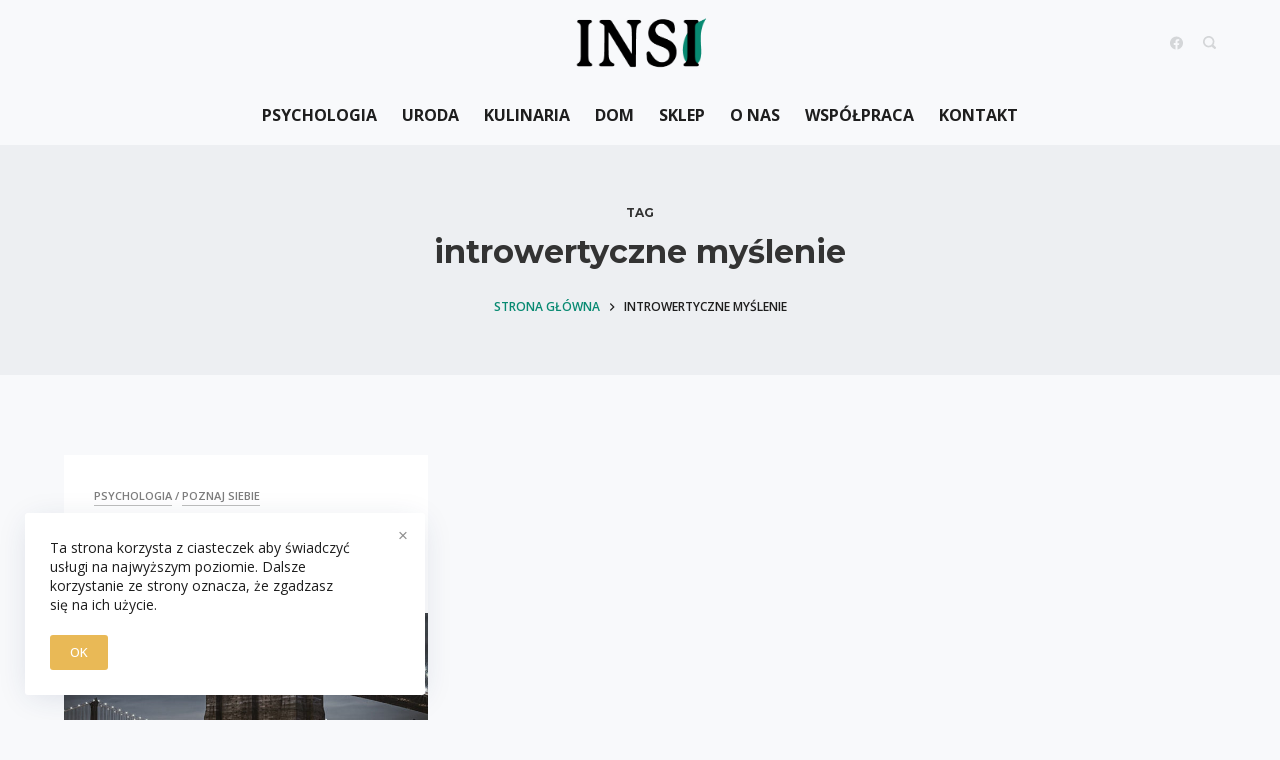

--- FILE ---
content_type: text/html; charset=UTF-8
request_url: https://insi.pl/tagi/introwertyczne-myslenie/
body_size: 18195
content:

<!doctype html>
<html lang="pl-PL" prefix="og: http://ogp.me/ns#">
<head>


	<script data-ad-client="ca-pub-2217710280015538" async src="https://pagead2.googlesyndication.com/pagead/js/adsbygoogle.js"></script>
	<meta charset="UTF-8">
	<meta name="viewport" content="width=device-width, initial-scale=1, maximum-scale=1, viewport-fit=cover">
	<meta name="google-site-verification" content="w_oMz6K5f1XLobcx6FlHfXPjfILVRqF54PlyXDa-XEc" />
	<link rel="profile" href="https://gmpg.org/xfn/11">
		<!-- Google Tag Manager -->
		<script>(function(w,d,s,l,i){w[l]=w[l]||[];w[l].push({'gtm.start':
		new Date().getTime(),event:'gtm.js'});var f=d.getElementsByTagName(s)[0],
		j=d.createElement(s),dl=l!='dataLayer'?'&l='+l:'';j.async=true;j.src=
		'https://www.googletagmanager.com/gtm.js?id='+i+dl;f.parentNode.insertBefore(j,f);
		})(window,document,'script','dataLayer','GTM-MRC3X36');</script>
		<!-- End Google Tag Manager -->
	
	
<!-- Optymalizacja wyszukiwarek według Rank Math - https://s.rankmath.com/home -->
<title>introwertyczne myślenie - insi.pl</title><style id="rocket-critical-css">:root{--border:none;--colorActive:var(--colorHover);--listIndent:2.5em;--listItemSpacing:0.3em}html{-webkit-text-size-adjust:100%}body{scroll-behavior:smooth;overflow-wrap:break-word;-moz-osx-font-smoothing:grayscale;-webkit-font-smoothing:antialiased}*,*::before,*::after{box-sizing:border-box}body,p,h1,h2,h4,ul,li,img,form,button{margin:0;padding:0;border:none;font-size:inherit;text-align:inherit;line-height:inherit}input{margin:0}img{height:auto;max-width:100%;vertical-align:middle}iframe{display:block;max-width:100%}ul{list-style-type:var(--listStyleType, disc)}body{color:var(--color)}h1,h2,h4{color:var(--headingColor)}a{color:var(--linkInitialColor)}@media (max-width:689.98px){.ct-hidden-sm{display:none!important}}[hidden]{display:none!important}body,h1,h2,h4,.menu a,.site-title,.entry-meta,.mobile-menu,.widget-title,.ct-post-title,.ct-breadcrumbs,.ct-widget>*:not(.widget-title){font-family:var(--fontFamily);font-size:var(--fontSize);font-weight:var(--fontWeight);font-style:var(--fontStyle, inherit);line-height:var(--lineHeight);letter-spacing:var(--letterSpacing);text-transform:var(--textTransform);-webkit-text-decoration:var(--textDecoration);text-decoration:var(--textDecoration)}body,#header,.ct-panel,[data-row],.hero-section[data-type="type-2"]{background-color:var(--backgroundColor);background-image:var(--backgroundImage);background-size:var(--backgroundSize);background-repeat:var(--backgroundRepeat);background-position:var(--backgroundPosition);background-attachment:var(--backgroundAttachment)}p{margin-bottom:var(--contentSpacing)}h1,h2,h4{margin-bottom:20px}ul{padding-left:var(--listIndent);margin-bottom:var(--contentSpacing)}ul li{margin-bottom:var(--listItemSpacing)}ul li:last-child{margin-bottom:0}.ct-lazy{background:rgba(252,252,252,0.5)}.ct-lazy>img{opacity:0}[class*='ct-image-container'] [class*='ct-ratio']{display:block;width:100%;height:0;padding-bottom:100%}[class*='ct-image-container']{display:var(--display, inline-flex);overflow:hidden;-webkit-mask-image:-webkit-radial-gradient(white,black)}.ct-image-container{position:relative;width:100%;z-index:0}.ct-image-container img{position:absolute;z-index:1;top:0;left:0;width:100%;height:100%;border-radius:inherit;-o-object-fit:cover;object-fit:cover;-o-object-position:center center;object-position:center center}a{-webkit-text-decoration:var(--textDecoration, none);text-decoration:var(--textDecoration, none)}[data-loader]{position:absolute;z-index:0;top:0;left:0;right:0;bottom:0;margin:auto;color:var(--loaderColor, #c5cbd0)}[data-loader='circles']{max-width:var(--loaderSize, 40px);max-height:var(--loaderSize, 40px);-webkit-animation-play-state:paused;animation-play-state:paused}[data-loader='circles']>span{position:absolute;top:0;left:0;opacity:0;width:100%;height:100%;background:currentColor;border-radius:100%;-webkit-animation-play-state:inherit;animation-play-state:inherit;-webkit-animation-name:circles;animation-name:circles;-webkit-animation-duration:1.5s;animation-duration:1.5s;-webkit-animation-timing-function:linear;animation-timing-function:linear;-webkit-animation-iteration-count:infinite;animation-iteration-count:infinite}[data-loader='circles']>span:nth-child(1){-webkit-animation-delay:0s;animation-delay:0s}[data-loader='circles']>span:nth-child(2){-webkit-animation-delay:0.8s;animation-delay:0.8s}[data-loader='circles']>span:nth-child(3){-webkit-animation-delay:0.4s;animation-delay:0.4s}@-webkit-keyframes circles{0%{transform:scale(0);opacity:0}5%{opacity:1}100%{transform:scale(1);opacity:0}}@keyframes circles{0%{transform:scale(0);opacity:0}5%{opacity:1}100%{transform:scale(1);opacity:0}}input[type='search']{width:var(--formWidth, 100%);height:var(--formInputHeight);color:var(--formTextInitialColor);font-family:inherit;font-size:var(--formFontSize);padding:var(--formPadding, 0 15px);-webkit-appearance:none;-moz-appearance:none;appearance:none;border-radius:var(--formBorderRadius, 3px);border:var(--formBorderSize) var(--formBorderStyle, solid) var(--formBorderInitialColor)}input[type='search']:-moz-placeholder{opacity:0.6;color:inherit}input[type='search']::-moz-placeholder{opacity:0.6;color:inherit}input[type='search']:-ms-input-placeholder{opacity:0.6;color:inherit}input[type='search']::-webkit-input-placeholder{opacity:0.6;color:inherit}[data-forms='classic'] input[type='search']{background-color:var(--formBackgroundInitialColor)}.entry-meta{--listIndent:0;--listItemSpacing:0;--listStyleType:none;--contentSpacing:0;--itemsSpacing:9px}.entry-meta li{display:inline}.entry-meta li:after{position:relative;top:-0.1em;vertical-align:middle}.entry-meta [data-type="underline"] a{display:inline-flex;align-items:center;margin-top:2px;margin-bottom:2px}.entry-meta [data-type="underline"] a{position:relative}.entry-meta [data-type="underline"] a:before{position:absolute;bottom:-0.1em;content:'';width:100%;height:1px;opacity:0.5;background:currentColor;transform:opacity 0.12s cubic-bezier(0.455,0.03,0.515,0.955)}.ct-breadcrumbs{color:var(--color)}.ct-breadcrumbs>span{display:inline-flex;align-items:center;vertical-align:middle}.ct-breadcrumbs>span .separator{margin:0 8px}.ct-breadcrumbs svg{fill:currentColor}.ct-back-to-top{position:fixed;z-index:100;bottom:var(--bottom, 0);display:flex;align-items:center;justify-content:center;padding:12px;color:var(--color);opacity:0;visibility:hidden;transform:translate3d(0,15px,0);background:var(--backgroundColor);box-shadow:var(--boxShadow)}.ct-back-to-top svg{fill:currentColor;width:var(--size);height:var(--size)}.ct-back-to-top[data-shape="square"]{border-radius:2px}.ct-back-to-top[data-alignment="right"]{right:25px}.ct-button{display:var(--display, inline-flex);align-items:center;justify-content:center;min-height:var(--buttonMinHeight);padding:var(--padding, 5px 25px);border:none;-webkit-appearance:none;-moz-appearance:none;appearance:none;text-align:center;border-radius:var(--buttonBorderRadius)}@media (max-width:479.98px){.ct-button{--padding:5px 15px}}.ct-button{position:relative;z-index:1;color:var(--buttonTextInitialColor);background-color:var(--buttonInitialColor)}@supports ((-webkit-filter:blur()) or (filter:blur())){.ct-button:before{display:var(--buttonShadow, block);position:absolute;z-index:-1;content:'';top:12px;left:10px;right:10px;bottom:0;opacity:0;border-radius:inherit;background:inherit;-webkit-filter:blur(11px);filter:blur(11px)}}.ct-button{font-family:var(--buttonFontFamily, var(--fontFamily));font-size:var(--buttonFontSize);font-weight:var(--buttonFontWeight);font-style:var(--buttonFontStyle);line-height:var(--buttonLineHeight);letter-spacing:var(--buttonLetterSpacing);text-transform:var(--buttonTextTransform);-webkit-text-decoration:var(--buttonTextDecoration);text-decoration:var(--buttonTextDecoration)}.ct-trigger{display:flex;align-items:center;width:var(--triggerWidth, 18px);height:var(--triggerWidth, 18px)}.ct-trigger span{position:relative;width:inherit;height:2px;border-radius:2px;background:currentColor}.ct-trigger span:before,.ct-trigger span:after{position:absolute;content:'';width:inherit;height:inherit;border-radius:inherit;background:currentColor}.ct-trigger span:before{transform:translateY(var(--ty, -6px)) translateX(var(--tx, 0)) rotate(var(--rotate, 0))}.ct-trigger span:after{transform:translateY(var(--ty, 6px)) translateX(var(--tx, 0)) rotate(var(--rotate, 0))}.close-button{display:flex;align-items:center;justify-content:center;position:var(--position, absolute);top:var(--top, 20px);right:var(--right, 20px);z-index:2;color:var(--closeButtonColor, #fff);width:var(--closeButtonSize, 40px);height:var(--closeButtonSize, 40px)}.close-button:before{position:absolute;content:'';top:0;left:0;right:0;bottom:0;border-radius:var(--closeButtonRadius, 7px);background:var(--closeButtonBackground, rgba(0,0,0,0.5))}.close-button .closed{opacity:0.7}.close-button .closed span{--ty:0;background:transparent}.close-button .closed span:before{--rotate:45deg}.close-button .closed span:after{--rotate:-45deg}.menu{display:flex;--listIndent:0;--listItemSpacing:0;--listStyleType:none;--contentSpacing:0}.menu a{display:flex;align-items:center;text-align:initial}.menu>li>a{justify-content:center;white-space:nowrap;padding-left:calc(var(--menuItemsSpacing) / 2);padding-right:calc(var(--menuItemsSpacing) / 2)}[class*="header-menu"][data-type="type-1"]>ul>li>a{height:100%}[class*="header-menu"][data-type="type-1"]>ul>li:first-child>a{padding-left:0}[class*="header-menu"][data-type="type-1"]>ul>li:last-child>a{padding-right:0}nav[data-responsive]{overflow:hidden}.mobile-menu ul{--listIndent:0;--listItemSpacing:0;--listStyleType:none}.mobile-menu ul li a{display:flex;align-items:center}.mobile-menu[data-type="type-1"] ul li a{justify-content:space-between;min-height:30px;padding:5px 0}header [data-column]{min-height:var(--height)}header [data-column='middle']{display:flex}header [data-column='start'],header [data-column='end']{min-width:0}header [data-items]{display:flex;align-items:center;min-width:0}@media (max-width:999.98px){header [data-device="desktop"]{display:none}}@media (min-width:1000px){header [data-device="mobile"]{display:none}}header [data-columns="3"]>div{display:grid;grid-template-columns:1fr auto 1fr}header [data-columns="2"]>div{display:grid;grid-template-columns:auto auto}header [data-columns="1"] [data-column="middle"] [data-items]{width:100%}[data-placements]{display:grid}[data-column="middle"]>[data-items]{justify-content:center}[data-column='end']>[data-items='primary']{justify-content:flex-end}header [data-row]{position:relative;box-shadow:var(--boxShadow)}header [data-row='middle']{z-index:2}header [data-row='bottom']{z-index:1}[data-items]>*{margin:var(--margin, 0 10px)}[data-column="start"] [data-items="primary"]>*:first-child{--margin:0 10px 0 0}[data-column="end"] [data-items="primary"]>*:last-child{--margin:0 0 0 10px}[class*="header-menu"]{height:var(--height);min-width:0}[class*="header-menu"] .menu{height:inherit}.mobile-menu{width:100%}.ct-header-search{display:flex;align-items:center}.ct-header-search a{display:flex;align-items:center}.ct-header-search a svg{flex-grow:1;width:var(--iconSize);height:var(--iconSize);fill:currentColor}#search-modal form{width:100%;margin-left:auto;margin-right:auto;overflow:hidden}@media (max-width:689.98px){#search-modal form{max-width:88%}}@media (min-width:690px) and (max-width:999.98px){#search-modal form{max-width:90%}}@media (min-width:1000px){#search-modal form{max-width:800px}}#search-modal .ct-search-input input[type="search"]{--formBorderRadius:0;--formBorderInitialColor:rgba(255, 255, 255, 0.2);border-top:0;border-left:0;border-right:0;font-weight:500;color:#fff;letter-spacing:0.03em;background-color:transparent}@media (max-width:689.98px){#search-modal .ct-search-input input[type="search"]{--formInputHeight:65px;--formFontSize:22px;--formPadding:0}}@media (min-width:690px){#search-modal .ct-search-input input[type="search"]{--formInputHeight:100px;--formFontSize:35px;--formPadding:0 90px 0 30px}}#search-modal .ct-search-input .search-submit{border-radius:100%;color:#fff;background:var(--paletteColor1)}@media (max-width:689.98px){#search-modal .ct-search-input .search-submit{top:calc(50% - 20px);right:0;width:40px;height:40px}#search-modal .ct-search-input .search-submit svg{width:12px;height:12px}}@media (min-width:690px){#search-modal .ct-search-input .search-submit{top:calc(50% - 28px);right:30px;width:56px;height:56px}#search-modal .ct-search-input .search-submit svg{width:16px;height:16px}}#search-modal .ct-search-input .search-submit i{width:100%;height:100%;color:inherit}#search-modal .ct-search-input [data-loader]{--loaderSize:80%;--loaderColor:#fff}.ct-header-trigger{display:flex;align-items:center;border-radius:3px;padding:var(--padding, 0)}.ct-header-trigger[data-design="outline"]{padding:8px}.ct-header-trigger[data-design*="outline"]{border:1px solid var(--secondColor)}.ct-header-trigger .ct-label{font-size:14px;font-weight:500;line-height:18px}.site-branding{display:flex;flex-direction:column}.site-title{margin-bottom:0}.custom-logo-link{display:flex}.custom-logo{width:auto;height:var(--maxHeight);-o-object-fit:contain;object-fit:contain}[data-column="middle"] .site-branding{align-items:center;text-align:center}#offcanvas .content-container section{--margin:20px 0}#offcanvas .content-container section>*{margin:var(--margin)}#offcanvas .content-container section>*:first-child{margin-top:0}#offcanvas .content-container section>*:last-child{margin-bottom:0}@media (max-width:689.98px){#offcanvas[data-behaviour*="side"]{--padding:40px}}@media (min-width:690px){#offcanvas[data-behaviour*="side"]{--padding:40px 20%}}[data-behavior]{position:var(--position, relative);z-index:10}.ct-widget{--listIndent:0;--listStyleType:none}.widget_search{--dropdown-background:#fff;--border:1px dashed rgba(0, 0, 0, 0.05);--boxShadow:0px 50px 70px 0px rgba(210, 213, 218, 0.4)}.widget_search .search-form{position:relative;z-index:1}.widget_search [data-loader]{--loaderSize:30px;--loaderColor:rgba(44, 62, 80, 0.2)}.ct-search-input{position:relative;z-index:2}.ct-search-input input[type="search"]::-webkit-search-decoration,.ct-search-input input[type="search"]::-webkit-search-cancel-button,.ct-search-input input[type="search"]::-webkit-search-results-button,.ct-search-input input[type="search"]::-webkit-search-results-decoration{display:none}.ct-search-input button{position:absolute;top:0;right:0;border:none;padding:0;background:transparent;opacity:0.5}.ct-search-input button i{display:flex;align-items:center;justify-content:center;width:45px;height:var(--formInputHeight);color:rgba(44,62,80,0.9)}.ct-search-input button i svg{fill:currentColor}.ct-search-input button [data-loader]{opacity:0;visibility:hidden}[data-behaviour='modal']{position:fixed;z-index:99999;top:0;left:0;right:0;bottom:0;opacity:0;visibility:hidden}[data-behaviour*='side']{box-shadow:var(--boxShadow)}[data-behaviour*='side']{width:var(--width);position:fixed;top:0;bottom:0;z-index:2;opacity:0;visibility:hidden}@media (max-width:689.98px){[data-behaviour*='side']{--width:90vw}}@media (min-width:690px){[data-behaviour*='side']{--width:65vw}}[data-behaviour*='right-side']{right:0;transform:translate3d(20%,0,0)}.ct-panel{display:flex;align-items:center}.ct-panel .content-container{margin:auto;width:100%;max-height:100%;overflow:var(--overflow, auto);-webkit-overflow-scrolling:touch}.ct-panel .content-container>section{display:flex;flex-direction:column;justify-content:center;height:100%;padding:var(--padding, 50px)}.hero-section[data-type="type-2"]{position:relative;z-index:1;padding-top:var(--headerHeight)}.hero-section[data-type="type-2"]>[class*="ct-container"]{display:flex;align-items:var(--vertical-alignment);position:relative;z-index:2;padding-top:50px;padding-bottom:50px;min-height:var(--minHeight)}.hero-section[data-type="type-2"] .page-title span{display:block;font-size:12px;text-transform:uppercase;letter-spacing:0.08em;margin-bottom:10px}.entry-header{width:100%;text-align:var(--alignment)}.entry-header>*:not(:first-child){margin-top:var(--itemSpacing, 20px)}.entry-header .page-title{margin-bottom:0}.ct-social-box{display:flex;flex-wrap:var(--wrap, wrap);margin-top:calc(var(--spacing) * -1);margin-left:calc(var(--spacing) / -2);margin-right:calc(var(--spacing) / -2)}.ct-social-box a{display:flex;align-items:center;justify-content:center;margin-top:var(--spacing);margin-left:calc(var(--spacing) / 2);margin-right:calc(var(--spacing) / 2)}.ct-social-box a svg{fill:currentColor;width:var(--iconSize)}#main-container{display:flex;flex-direction:column;position:relative;min-height:100vh}#main-container .site-main{flex-grow:1}[class*="ct-container"]{margin-left:auto;margin-right:auto}.ct-container,.ct-container-narrow{width:var(--containerWidth)}@media (max-width:689.98px){.ct-container,.ct-container-narrow{--containerWidth:88vw}}@media (min-width:690px){.ct-container,.ct-container-narrow{--containerWidth:90vw}}.ct-container{max-width:var(--maxSiteWidth)}.ct-container-narrow{max-width:var(--narrowContainer)}.content-area[data-v-spacing*="top"]{padding-top:var(--contentAreaSpacing)}.content-area[data-v-spacing*="bottom"]{padding-bottom:var(--contentAreaSpacing)}@media (max-width:689.98px){[data-layout="simple"] article{flex-direction:column}}@media (min-width:690px){[data-layout="simple"] article .card-content{align-self:center}}@media (max-width:689.98px){[data-layout="simple"] article>.ct-image-container{margin-bottom:35px!important}}@media (min-width:690px){[data-layout="simple"] article>.ct-image-container{flex-shrink:0;max-width:42%;margin-right:35px!important}}@media (min-width:690px){[data-layout="simple"][data-cards="boxed"] .entry-card .boundless-image{width:100%;margin-bottom:calc(var(--cardSpacing) * -1)}}.entry-card{display:flex}.entry-card .entry-title{margin:initial;--linkInitialColor:var(--headingColor)}.entry-card .entry-excerpt{font-size:var(--cardExcerptSize);color:var(--color);word-break:break-word}.entry-card .entry-meta{color:var(--color);--linkInitialColor:var(--color)}[data-layout="simple"] .card-content>*:not(:last-child){margin-bottom:20px}[data-layout="simple"] .card-content>*:not(:last-child).entry-meta{margin-bottom:15px}[data-cards="boxed"] .entry-card{padding:var(--cardSpacing);background:var(--cardBackground);border:var(--border, none);box-shadow:var(--boxShadow);border-radius:var(--borderRadius);overflow:hidden}[data-cards="boxed"] .boundless-image{width:initial;margin-left:calc(var(--cardSpacing, 35px) * -1);margin-right:calc(var(--cardSpacing, 35px) * -1)}[data-cards="boxed"] .boundless-image:first-child{margin-top:calc(var(--cardSpacing, 35px) * -1)}@media (min-width:1000px){[data-sidebar]{display:grid;grid-column-gap:var(--sidebarGap)}[data-sidebar='right']{grid-template-columns:minmax(100px,1fr) var(--sidebarWidth)}}.ct-sidebar{position:relative;z-index:1}@media (max-width:999.98px){.ct-sidebar{margin-top:60px}}.ct-sidebar .widget-title:not(:empty){display:block;margin-bottom:20px}.ct-sidebar .ct-widget{color:var(--color)}.ct-sidebar .ct-widget:not(:last-child){margin-bottom:var(--sidebarWidgetsSpacing)}@media (min-width:1000px){.ct-sidebar[data-sticky]{position:-webkit-sticky;position:sticky;top:var(--sidebarOffset)}}@media (min-width:1000px){aside[data-type="type-3"]{position:relative}aside[data-type="type-3"]:after{position:absolute;content:'';top:var(--sidebar-helper-top, 0);height:var(--sidebar-helper-height, 100%)}aside[data-type="type-3"]:after{border-right:var(--border)}[data-sidebar="right"] [data-type="type-3"]{padding-left:var(--sidebarInnerSpacing)}[data-sidebar="right"] [data-type="type-3"]:after{left:0}}@media (min-width:1000px){.content-area[data-v-spacing="top:bottom"]{--sidebar-helper-top:calc( var(--contentAreaSpacing) * -1 );--sidebar-helper-height:calc( 100% + var(--contentAreaSpacing) * 2)}}.cookie-notification{position:fixed;left:0;bottom:0;z-index:999999;color:var(--color)}@media (max-width:479.98px){.cookie-notification>div{-webkit-box-orient:vertical;-webkit-box-direction:normal;-ms-flex-direction:column;flex-direction:column}}@media (max-width:689.98px){.cookie-notification{right:0}.cookie-notification>div{display:-webkit-box;display:-ms-flexbox;display:flex;-webkit-box-align:center;-ms-flex-align:center;align-items:center;padding-top:15px;padding-bottom:15px}}@media (max-width:689.98px){.cookie-notification[data-type='type-1']{background:var(--backgroundColor)}}@media (min-width:690px){.cookie-notification[data-type='type-1']{padding:0 25px 25px 25px}.cookie-notification[data-type='type-1'] .ct-cookies-content{margin-bottom:15px;max-width:90%}}.cookie-notification[data-type='type-1'] .container{position:relative}@media (max-width:689.98px){.cookie-notification[data-type='type-1'] .container{width:88%;margin:0 auto}}@media (min-width:690px){.cookie-notification[data-type='type-1'] .container{background:var(--backgroundColor);-webkit-box-shadow:0px 5px 30px -5px rgba(34,56,101,0.15);box-shadow:0px 5px 30px -5px rgba(34,56,101,0.15);padding:25px 40px 25px 25px;border-radius:3px;max-width:var(--maxWidth)}}.cookie-notification .ct-cookies-content{line-height:1.4}@media (max-width:479.98px){.cookie-notification .ct-cookies-content{text-align:center;margin-bottom:15px}}@media (max-width:689.98px){.cookie-notification .ct-cookies-content{font-size:13px}}@media (min-width:690px){.cookie-notification .ct-cookies-content{font-size:14px}}.cookie-notification .ct-accept{--buttonFontSize:13px;--buttonMinHeight:35px;--padding:0 20px;--buttonShadow:none;--buttonTransform:none}@media (max-width:479.98px){.cookie-notification .ct-accept{width:100%}}@media (min-width:480px) and (max-width:689.98px){.cookie-notification .ct-accept{margin-left:20px}}.cookie-notification .ct-close{display:-webkit-box;display:-ms-flexbox;display:flex;-webkit-box-align:center;-ms-flex-align:center;align-items:center;-webkit-box-pack:center;-ms-flex-pack:center;justify-content:center;width:45px;height:45px;position:absolute;top:0;right:0;opacity:0.5;color:inherit;background:transparent}@media (max-width:689.98px){.cookie-notification .ct-close{display:none}}.cookie-notification.ct-fade-in-start{opacity:0;-webkit-transform:translate3d(0,15px,0);transform:translate3d(0,15px,0)}.ct-posts-widget ul{--listItemSpacing:20px}.ct-posts-widget ul a{display:var(--display, grid)}.ct-posts-widget ul .ct-image-container{-ms-flex-item-align:start;align-self:start}.ct-posts-widget ul .ct-entry-content{-ms-flex-item-align:center;align-self:center}.ct-posts-widget ul .ct-post-title{--fontSize:15px;--lineHeight:1.5;--fontWeight:500}.ct-posts-widget ul[data-type="small-thumbs"] a{grid-template-columns:25% 1fr;grid-column-gap:20px}</style>
<meta name="robots" content="follow, index, max-snippet:-1, max-video-preview:-1, max-image-preview:large"/>
<link rel="canonical" href="https://insi.pl/tagi/introwertyczne-myslenie/" />
<meta property="og:locale" content="pl_PL">
<meta property="og:type" content="object">
<meta property="og:title" content="introwertyczne myślenie - insi.pl">
<meta property="og:url" content="https://insi.pl/tagi/introwertyczne-myslenie/">
<meta property="og:site_name" content="insi.pl">
<meta name="twitter:card" content="summary_large_image">
<meta name="twitter:title" content="introwertyczne myślenie - insi.pl">
<meta name="twitter:site" content="@admin">
<script type="application/ld+json">{"@context":"https:\/\/schema.org","@graph":[{"@type":"CollectionPage","headline":"introwertyczne my\u015blenie","description":"","url":"https:\/\/insi.pl\/tagi\/introwertyczne-myslenie\/","hasPart":[{"@type":"Article","headline":"Subiektywny \u015bwiat introwertyka - insi.pl","name":"Subiektywny \u015bwiat introwertyka - insi.pl","url":"https:\/\/insi.pl\/subiektywny-swiat-introwertyka\/","mainEntityOfPage":"https:\/\/insi.pl\/subiektywny-swiat-introwertyka\/","dateModified":"2021-03-11T14:03:49+00:00","datePublished":"2020-06-12T13:30:05+00:00","author":{"@type":"Person","name":"\u0141ukasz \u017bulewski","url":"https:\/\/insi.pl\/author\/lukasz\/","image":{"@type":"ImageObject","url":"https:\/\/secure.gravatar.com\/avatar\/5d7ae4a9686a23b0c9add7320871fb8b?s=96&d=mm&r=g","height":96,"width":96}},"publisher":{"@type":"Organization","name":"insi","logo":{"@type":"ImageObject","url":"https:\/\/insi.pl\/wp-content\/uploads\/2020\/06\/inis_logo.png"}},"image":{"@type":"ImageObject","url":"https:\/\/insi.pl\/wp-content\/uploads\/2020\/06\/most-noc\u0105.jpg","height":1200,"width":800},"keywords":["introwertyczne my\u015blenie","introwertyczne odczuwanie","introwertyk","introwertyzm","introweryczne dzia\u0142anie"],"commentCount":"0","comment":"","wordCount":2472}]}]}</script>
<!-- /Wtyczka Rank Math WordPress SEO -->

<link rel='dns-prefetch' href='//fonts.googleapis.com' />
<link href='https://fonts.gstatic.com' crossorigin rel='preconnect' />
<link rel="alternate" type="application/rss+xml" title="insi.pl &raquo; Kanał z wpisami" href="https://insi.pl/feed/" />
<link rel="alternate" type="application/rss+xml" title="insi.pl &raquo; Kanał z komentarzami" href="https://insi.pl/comments/feed/" />
<link rel="alternate" type="application/rss+xml" title="insi.pl &raquo; Kanał z wpisami otagowanymi jako introwertyczne myślenie" href="https://insi.pl/tagi/introwertyczne-myslenie/feed/" />
<style type="text/css">
img.wp-smiley,
img.emoji {
	display: inline !important;
	border: none !important;
	box-shadow: none !important;
	height: 1em !important;
	width: 1em !important;
	margin: 0 .07em !important;
	vertical-align: -0.1em !important;
	background: none !important;
	padding: 0 !important;
}
</style>
	<noscript><link data-minify="1" rel='preload' href='https://insi.pl/wp-content/cache/min/1/wp-content/themes/blocksy/static/bundle/no-scripts-477e7e28d537d919441d5f2264fcb1b6.css' data-rocket-async="style" as="style" onload="this.onload=null;this.rel='stylesheet'" type='text/css' /></noscript>
<style id="ct-main-styles-inline-css" type="text/css">header [data-row="bottom"] {--height:60px;}[data-row="bottom"] {--backgroundImage:none;--backgroundColor:rgba(255, 255, 255, 0);--borderTop:none;--boxShadow:none;}[data-row="bottom"] > div {--borderTop:none;}.site-logo-container {--maxHeight:80px;}.site-title {--fontSize:25px;--linkInitialColor:var(--paletteColor4);}.site-branding {--margin:5px 0 0 0 !important;}.header-menu-1> ul > li > a {--fontWeight:700;--textTransform:uppercase;--fontSize:16px;--lineHeight:1.3;}.header-menu-1 > ul > li > a {--linkInitialColor:var(--color);--colorHoverType3:#ffffff;}.header-menu-1 {--menuIndicatorActiveColor:var(--paletteColor1);}.header-menu-1 .sub-menu {--fontWeight:500;--fontSize:16px;--linkInitialColor:#ffffff;--dropDownDivider:1px dotted rgba(255, 255, 255, 0.1);--backgroundColor:#29333C;--boxShadow:0px 10px 20px rgba(41, 51, 61, 0.1);--borderRadius:2px;}header [data-row="middle"] {--height:70px;}[data-row="middle"] {--backgroundImage:none;--backgroundColor:rgba(255, 255, 255, 0);--borderTop:none;--boxShadow:none;}[data-row="middle"] > div {--borderTop:none;}.mobile-menu {--fontWeight:700;--fontSize:30px;--linkInitialColor:#ffffff;}#offcanvas {--backgroundImage:none;--backgroundColor:rgba(18, 21, 25, 0.98);}[data-behaviour*="side"] {--boxShadow:0px 0px 70px rgba(0, 0, 0, 0.35);}.ct-header-search {--iconSize:13px;--linkInitialColor:#d4d6d8;--margin:0 0 0 10px !important;}#search-modal {--linkInitialColor:#ffffff;--backgroundImage:none;--backgroundColor:rgba(18, 21, 25, 0.98);}[data-id="socials"] {--iconSize:13px;--spacing:25px;}[data-id="socials"] [data-color="custom"] {--linkInitialColor:#d4d6d8;--backgroundColor:rgba(218, 222, 228, 0.3);--backgroundColorHover:var(--paletteColor1);}[data-id="socials"] .ct-label {--visibility:none;}.ct-header-trigger {--linkInitialColor:var(--color);--secondColor:#eeeeee;--secondColorHover:#eeeeee;}.site-footer [data-row="bottom"] > div {--itemsGap:60px;--containerSpacing:25px;--gridTemplateColummns:initial;}.site-footer [data-row="bottom"] .widget-title {--fontSize:16px;}.site-footer [data-row="bottom"] .ct-widget {--linkInitialColor:var(--color);}.site-footer [data-row="bottom"] [data-divider="columns"] {--border:none;}.site-footer [data-row="bottom"] {--borderTop:none;--borderBottom:none;--backgroundImage:none;--backgroundColor:#eef0f4;}.ct-footer-copyright {--fontWeight:400;--fontSize:15px;--lineHeight:1.3;}[data-column="copyright"] {--horizontal-alignment:center;--vertical-alignment:flex-start;}.site-footer [data-row="middle"] > div {--itemsGap:60px;--containerSpacing:70px;--gridTemplateColummns:2fr 1fr 1fr;}.site-footer [data-row="middle"] .widget-title {--fontSize:16px;}.site-footer [data-row="middle"] .ct-widget {--linkInitialColor:var(--color);}.site-footer [data-row="middle"] [data-divider="columns"] {--border:none;}.site-footer [data-row="middle"] {--borderTop:none;--borderBottom:none;--backgroundImage:none;--backgroundColor:transparent;}.site-footer [data-row="top"] > div {--itemsGap:60px;--containerSpacing:30px;--gridTemplateColummns:1fr 2fr 1fr;}.site-footer [data-row="top"] .widget-title {--fontSize:16px;}.site-footer [data-row="top"] .ct-widget {--linkInitialColor:var(--color);}.site-footer [data-row="top"] [data-divider="columns"] {--border:none;}.site-footer [data-row="top"] {--borderTop:1px dotted #dddddd;--borderBottom:1px dotted #dddddd;--backgroundImage:none;--backgroundColor:#eef0f4;}.site-footer {--backgroundImage:none;--backgroundColor:var(--paletteColor5);}:root {--fontFamily:Open Sans;--fontWeight:400;--textTransform:none;--textDecoration:none;--fontSize:17px;--lineHeight:1.65;--letterSpacing:0em;--buttonFontWeight:500;--buttonFontSize:15px;--starRatingInitialColor:#FDA256;--starRatingInactiveColor:#F9DFCC;--saleBadgeTextColor:#ffffff;--saleBadgeBackgroundColor:var(--paletteColor1);--formFontSize:15px;--formBackgroundInitialColor:var(--paletteColor5);--formInputHeight:45px;--formBorderInitialColor:#e0e5eb;--formBorderFocusColor:var(--paletteColor1);--formBorderSize:2px;--radioCheckboxInitialColor:#d5d8de;--radioCheckboxAccentColor:var(--paletteColor1);--paletteColor1:#e9b956;--paletteColor2:#7870a2;--paletteColor3:#1e1e1e;--paletteColor4:#333333;--paletteColor5:#ffffff;--color:#1e1e1e;--linkInitialColor:#088a72;--linkHoverColor:#05755f;--selectionTextColor:#ffffff;--selectionBackgroundColor:var(--paletteColor1);--headingColor:var(--paletteColor4);--contentSpacing:1.5em;--buttonMinHeight:45px;--buttonBorderRadius:3px;--buttonTextInitialColor:#ffffff;--buttonTextHoverColor:#ffffff;--buttonInitialColor:var(--paletteColor1);--buttonHoverColor:var(--paletteColor2);--maxSiteWidth:1290px;--narrowContainer:750px;--wideOffset:130px;}h1 {--fontFamily:Montserrat;--fontWeight:700;--fontSize:40px;--lineHeight:1.5;}h2 {--fontFamily:Montserrat;--fontWeight:700;--fontSize:22px;--lineHeight:1.5;}h3 {--fontFamily:Montserrat;--fontWeight:700;--fontSize:18px;--lineHeight:1.5;}h4 {--fontFamily:Montserrat;--fontWeight:700;--fontSize:18px;--lineHeight:1.5;}h5 {--fontFamily:Montserrat;--fontWeight:700;--fontSize:20px;--lineHeight:1.5;}h6 {--fontFamily:Montserrat;--fontWeight:700;--fontSize:16px;--lineHeight:1.5;}.wp-block-quote.is-style-large p, .wp-block-pullquote p, .ct-quote-widget blockquote {--fontFamily:Georgia;--fontWeight:600;--fontSize:25px;}code, kbd, samp, pre {--fontFamily:monospace;--fontWeight:400;--fontSize:16px;}.ct-sidebar .widget-title {--fontSize:18px;}.entry-summary > .product_title {--fontSize:30px;}body {--backgroundImage:none;--backgroundColor:#f8f9fb;}.entry-header .page-title {--fontSize:32px;}.entry-header .entry-meta {--fontWeight:600;--textTransform:uppercase;--fontSize:12px;--lineHeight:1.5;}.entry-header .ct-breadcrumbs {--fontWeight:600;--textTransform:uppercase;--fontSize:12px;}.hero-section[data-type="type-2"] {--alignment:center;--minHeight:230px;--backgroundImage:none;--backgroundColor:#EDEFF2;}.ct-pagination {--spacing:80px;}.ct-pagination[data-divider] {--border:none;}.ct-pagination[data-type="simple"] {--colorActive:#ffffff;}[data-prefix="woo_categories"] .ct-pagination {--spacing:80px;}[data-prefix="woo_categories"] .ct-pagination[data-divider] {--border:none;}[data-prefix="woo_categories"] .ct-pagination[data-type="simple"] {--colorActive:#ffffff;}[data-prefix="blog"] .entry-card .entry-title {--textTransform:none;--fontSize:20px;--lineHeight:1.3;}[data-prefix="blog"] .entry-excerpt {--fontSize:16px;}[data-prefix="blog"] .entry-card .entry-meta {--fontWeight:600;--textTransform:uppercase;--fontSize:12px;}[data-prefix="blog"] .entry-button[data-type="outline"] {--colorHover:#ffffff;}[data-prefix="blog"] [data-cards="boxed"] .entry-card {--cardBackground:var(--paletteColor5);--border:none;--cardSpacing:35px;--boxShadow:0px 12px 18px -6px rgba(34, 56, 101, 0.04);}[data-prefix="blog"] [data-cards="simple"] .entry-card {--border:1px dashed rgba(224, 229, 235, 0.8);}[data-prefix="categories"] .entry-card .entry-title {--fontWeight:400;--textTransform:none;--fontSize:24px;--lineHeight:1.4;}[data-prefix="categories"] .entry-excerpt {--fontSize:16px;}[data-prefix="categories"] .entry-card .entry-meta {--fontWeight:600;--textTransform:uppercase;--fontSize:11px;--color:rgba(51, 51, 51, 0.64);}[data-prefix="categories"] .entry-button[data-type="outline"] {--colorHover:#ffffff;}[data-prefix="categories"] .entry-button {--buttonInitialColor:#088a72;}[data-prefix="categories"] [data-cards="boxed"] .entry-card {--cardBackground:var(--paletteColor5);--border:none;--cardSpacing:30px;--borderRadius:0px;}[data-prefix="categories"] [data-cards="simple"] .entry-card {--border:1px dashed rgba(224, 229, 235, 0.8);}[data-prefix="author"] .entry-card .entry-title {--fontSize:20px;--lineHeight:1.3;}[data-prefix="author"] .entry-excerpt {--fontSize:16px;}[data-prefix="author"] .entry-card .entry-meta {--fontWeight:600;--textTransform:uppercase;--fontSize:12px;}[data-prefix="author"] .entry-button[data-type="outline"] {--colorHover:#ffffff;}[data-prefix="author"] [data-cards="boxed"] .entry-card {--cardBackground:#ffffff;--border:none;--cardSpacing:35px;--boxShadow:0px 12px 18px -6px rgba(34, 56, 101, 0.04);}[data-prefix="author"] [data-cards="simple"] .entry-card {--border:1px dashed rgba(224, 229, 235, 0.8);}[data-prefix="search"] .entry-card .entry-title {--fontSize:20px;--lineHeight:1.3;}[data-prefix="search"] .entry-excerpt {--fontSize:16px;}[data-prefix="search"] .entry-card .entry-meta {--fontWeight:600;--textTransform:uppercase;--fontSize:12px;}[data-prefix="search"] .entry-button[data-type="outline"] {--colorHover:#ffffff;}[data-prefix="search"] [data-cards="boxed"] .entry-card {--cardBackground:#ffffff;--border:none;--cardSpacing:35px;--boxShadow:0px 12px 18px -6px rgba(34, 56, 101, 0.04);}[data-prefix="search"] [data-cards="simple"] .entry-card {--border:1px dashed rgba(224, 229, 235, 0.8);}[data-products] {--cardsGap:30px;}[data-products] .woocommerce-loop-product__title, [data-products] .woocommerce-loop-category__title {--fontWeight:600;--fontSize:17px;}[data-products] .entry-meta a {--linkInitialColor:var(--color);}[data-products="type-2"] {--backgroundColor:#ffffff;--boxShadow:0px 12px 18px -6px rgba(34, 56, 101, 0.03);}[data-products] .product {--borderRadius:3px;}.product-entry-wrapper {--productGalleryWidth:50%;}.single-product .up-sells {--visibility:block;}.single-product .related {--visibility:block;}.demo_store {--color:#ffffff;--backgroundColor:var(--paletteColor1);}.woocommerce-info, .woocommerce-message {--backgroundColor:#F0F1F3;}.woocommerce-error {--color:#ffffff;--backgroundColor:rgba(218, 0, 28, 0.7);}form textarea {--formInputHeight:170px;}.content-area {--contentAreaSpacing:80px;}[data-sidebar] {--sidebarWidth:30%;--sidebarWidthNoUnit:30;--sidebarGap:4%;--sidebarOffset:50px;}.ct-sidebar {--linkInitialColor:var(--color);--sidebarWidgetsSpacing:40px;}[data-sidebar] > aside {--sidebarBackgroundColor:var(--paletteColor5);--sidebarInnerSpacing:30px;}aside[data-type="type-2"] {--border:none;--boxShadow:0px 12px 18px -6px rgba(34, 56, 101, 0.04);}aside[data-type="type-3"] {--border:1px solid rgba(224, 229, 235, 0.8);}.ct-back-to-top {--size:12px;--bottom:25px;--color:#ffffff;--colorHover:#ffffff;--backgroundColor:var(--paletteColor3);--backgroundColorHover:var(--paletteColor4);}.ct-passepartout {--passepartoutSize:10px;--passepartoutColor:var(--paletteColor1);}[data-prefix="single_blog_post"] .ct-share-box[data-location="top"] {--margin:70px;}[data-prefix="single_blog_post"] .ct-share-box[data-location="bottom"] {--margin:70px;}[data-prefix="single_blog_post"] .ct-share-box[data-type="type-1"] {--linkInitialColor:var(--color);}[data-prefix="single_blog_post"] .post-navigation {--margin:80px;--linkInitialColor:var(--color);}[data-prefix="single_blog_post"] .ct-related-posts-container {--padding:70px;--backgroundImage:none;--backgroundColor:#eff1f5;--visibility:block;}[data-prefix="single_blog_post"] .ct-related-posts {--visibility:grid;}[data-prefix="single_blog_post"] .related-entry-title {--linkInitialColor:var(--color);}.cookie-notification {--buttonInitialColor:var(--paletteColor1);--buttonHoverColor:var(--paletteColor2);--backgroundColor:#ffffff;--maxWidth:400px;}.ct-mailchimp-block {--buttonInitialColor:var(--paletteColor1);--buttonHoverColor:var(--paletteColor2);--backgroundColor:#ffffff;--mailchimpShadow:rgba(210, 213, 218, 0.4);--boxShadow:0px 50px 90px rgba(210, 213, 218, 0.4);--padding:40px;}</style>
<style id="ct-main-styles-tablet-inline-css" type="text/css" media="(max-width: 999.98px)">.site-logo-container {--maxHeight:50px;}.site-branding {--margin:0px 0 0 0 !important;}header [data-row="middle"] {--height:70px;}[data-id="socials"] {--iconSize:20px;--margin:50px 0 0 0 !important;}.site-footer [data-row="bottom"] > div {--gridTemplateColummns:initial;}.site-footer [data-row="middle"] > div {--containerSpacing:50px;--gridTemplateColummns:initial;}.site-footer [data-row="top"] > div {--gridTemplateColummns:initial;}.entry-header .page-title {--fontSize:30px;}.ct-pagination {--spacing:60px;}[data-prefix="woo_categories"] .ct-pagination {--spacing:60px;}[data-prefix="categories"] .entry-card .entry-title {--fontSize:20px;}[data-prefix="categories"] [data-cards="boxed"] .entry-card {--cardSpacing:35px;}[data-products] {--shopColumns:repeat(3, 1fr);}.single-product .up-sells {--visibility:none;}.single-product .related {--visibility:none;}.content-area {--contentAreaSpacing:60px;}.ct-sidebar {--sidebarWidgetsSpacing:40px;}[data-prefix="single_blog_post"] .ct-share-box[data-location="top"] {--margin:50px;}[data-prefix="single_blog_post"] .ct-share-box[data-location="bottom"] {--margin:50px;}[data-prefix="single_blog_post"] .post-navigation {--margin:60px;}[data-prefix="single_blog_post"] .ct-related-posts-container {--padding:50px;--visibility:none;}[data-prefix="single_blog_post"] .ct-related-posts {--visibility:none;}</style>
<style id="ct-main-styles-mobile-inline-css" type="text/css" media="(max-width: 689.98px)">.site-logo-container {--maxHeight:30px;}.mobile-menu {--fontSize:23px;}.site-footer [data-row="bottom"] > div {--containerSpacing:15px;--gridTemplateColummns:initial;}.site-footer [data-row="middle"] > div {--containerSpacing:40px;--gridTemplateColummns:initial;}.site-footer [data-row="top"] > div {--gridTemplateColummns:initial;}.entry-header .page-title {--fontSize:25px;}.hero-section[data-type="type-2"] {--minHeight:200px;}.ct-pagination {--spacing:50px;}[data-prefix="woo_categories"] .ct-pagination {--spacing:50px;}[data-prefix="blog"] .entry-card .entry-title {--fontSize:18px;}[data-prefix="blog"] [data-cards="boxed"] .entry-card {--cardSpacing:25px;}[data-prefix="categories"] .entry-card .entry-title {--fontSize:18px;}[data-prefix="categories"] [data-cards="boxed"] .entry-card {--cardSpacing:25px;}[data-prefix="author"] .entry-card .entry-title {--fontSize:18px;}[data-prefix="author"] [data-cards="boxed"] .entry-card {--cardSpacing:25px;}[data-prefix="search"] .entry-card .entry-title {--fontSize:18px;}[data-prefix="search"] [data-cards="boxed"] .entry-card {--cardSpacing:25px;}[data-products] {--shopColumns:repeat(1, 1fr);}.content-area {--contentAreaSpacing:50px;}.ct-sidebar {--sidebarWidgetsSpacing:30px;}.ct-passepartout {--passepartoutSize:0px;}[data-prefix="single_blog_post"] .ct-share-box[data-location="top"] {--margin:30px;}[data-prefix="single_blog_post"] .ct-share-box[data-location="bottom"] {--margin:30px;}[data-prefix="single_blog_post"] .post-navigation {--margin:40px;}[data-prefix="single_blog_post"] .ct-related-posts-container {--padding:30px;}</style>
<link rel='preload'   href='https://insi.pl/wp-includes/css/dist/block-library/style.min.css?ver=5.5' data-rocket-async="style" as="style" onload="this.onload=null;this.rel='stylesheet'" type='text/css' media='all' />
<link data-minify="1" rel='preload'   href='https://insi.pl/wp-content/cache/min/1/wp-content/plugins/woocommerce/packages/woocommerce-blocks/build/vendors-style-cb897338fbd37211012a634eb41bed98.css' data-rocket-async="style" as="style" onload="this.onload=null;this.rel='stylesheet'" type='text/css' media='all' />
<link data-minify="1" rel='preload'   href='https://insi.pl/wp-content/cache/min/1/wp-content/plugins/woocommerce/packages/woocommerce-blocks/build/style-2a9a2f7f7215e62ae682c5c5991eb95c.css' data-rocket-async="style" as="style" onload="this.onload=null;this.rel='stylesheet'" type='text/css' media='all' />
<link data-minify="1" rel='preload'   href='https://insi.pl/wp-content/cache/min/1/wp-content/themes/blocksy/static/bundle/main-32c6416fe60b6a07b091d817ad05bd27.css' data-rocket-async="style" as="style" onload="this.onload=null;this.rel='stylesheet'" type='text/css' media='all' />
<link data-minify="1" rel='preload'   href='https://insi.pl/wp-content/cache/min/1/wp-content/plugins/blocksy-companion/framework/extensions/cookies-consent/static/bundle/main-c2445107476a123e535343ceadae4b69.css' data-rocket-async="style" as="style" onload="this.onload=null;this.rel='stylesheet'" type='text/css' media='all' />
<link data-minify="1" rel='preload'   href='https://insi.pl/wp-content/cache/min/1/wp-content/plugins/blocksy-companion/framework/extensions/mailchimp/static/bundle/main-56682453af377709c6a86587c7da4af0.css' data-rocket-async="style" as="style" onload="this.onload=null;this.rel='stylesheet'" type='text/css' media='all' />
<link data-minify="1" rel='preload'   href='https://insi.pl/wp-content/cache/min/1/wp-content/plugins/blocksy-companion/framework/extensions/widgets/static/bundle/main-9d293ea28ecd20b7388f48ab72ea220d.css' data-rocket-async="style" as="style" onload="this.onload=null;this.rel='stylesheet'" type='text/css' media='all' />
<style id='woocommerce-inline-inline-css' type='text/css'>
.woocommerce form .form-row .required { visibility: visible; }
</style>
<link data-minify="1" rel='preload'   href='https://insi.pl/wp-content/cache/min/1/wp-content/themes/blocksy/style-b6614f95b2ab4c6873e171d73c1a0e21.css' data-rocket-async="style" as="style" onload="this.onload=null;this.rel='stylesheet'" type='text/css' media='all' />
<link rel='preload'   href='https://fonts.googleapis.com/css?family=Open+Sans%3A400%2C500%2C600%2C700%7CMontserrat%3A700&#038;display=swap&#038;subset=latin-ext&#038;ver=5.5' data-rocket-async="style" as="style" onload="this.onload=null;this.rel='stylesheet'" type='text/css' media='all' />
<link data-minify="1" rel='preload'   href='https://insi.pl/wp-content/cache/min/1/wp-content/themes/blocksy/static/bundle/woocommerce-e57fd2b04aa84b3a1da443f497804f61.css' data-rocket-async="style" as="style" onload="this.onload=null;this.rel='stylesheet'" type='text/css' media='all' />
<link rel='preload'   href='https://insi.pl/wp-content/plugins/wp-featherlight/css/wp-featherlight.min.css?ver=1.3.4' data-rocket-async="style" as="style" onload="this.onload=null;this.rel='stylesheet'" type='text/css' media='all' />
<script type='text/javascript' src='https://insi.pl/wp-includes/js/jquery/jquery.js?ver=1.12.4-wp' id='jquery-js'></script>
<link rel="https://api.w.org/" href="https://insi.pl/wp-json/" /><link rel="alternate" type="application/json" href="https://insi.pl/wp-json/wp/v2/tags/172" /><link rel="EditURI" type="application/rsd+xml" title="RSD" href="https://insi.pl/xmlrpc.php?rsd" />
<link rel="wlwmanifest" type="application/wlwmanifest+xml" href="https://insi.pl/wp-includes/wlwmanifest.xml" /> 
<meta name="generator" content="WordPress 5.5" />

<!-- This site is using AdRotate v5.8.7 to display their advertisements - https://ajdg.solutions/ -->
<!-- AdRotate CSS -->
<style type="text/css" media="screen">
	.g { margin:0px; padding:0px; overflow:hidden; line-height:1; zoom:1; }
	.g img { height:auto; }
	.g-col { position:relative; float:left; }
	.g-col:first-child { margin-left: 0; }
	.g-col:last-child { margin-right: 0; }
	@media only screen and (max-width: 480px) {
		.g-col, .g-dyn, .g-single { width:100%; margin-left:0; margin-right:0; }
	}
</style>
<!-- /AdRotate CSS -->

	<noscript><style>.woocommerce-product-gallery{ opacity: 1 !important; }</style></noscript>
	<link rel="icon" href="https://insi.pl/wp-content/uploads/2020/06/cropped-insi_ico-32x32.png" sizes="32x32" />
<link rel="icon" href="https://insi.pl/wp-content/uploads/2020/06/cropped-insi_ico-192x192.png" sizes="192x192" />
<link rel="apple-touch-icon" href="https://insi.pl/wp-content/uploads/2020/06/cropped-insi_ico-180x180.png" />
<meta name="msapplication-TileImage" content="https://insi.pl/wp-content/uploads/2020/06/cropped-insi_ico-270x270.png" />
		<style type="text/css" id="wp-custom-css">
			/** about us page **/
.ct-custom.elementor-widget-image-box,
.ct-custom .elementor-widget-container {
	height: 100%;
}

.ct-custom .elementor-widget-container {
	overflow: hidden;
}

.ct-custom .elementor-image-box-content {
	padding: 0 30px;
}		</style>
		<noscript><style id="rocket-lazyload-nojs-css">.rll-youtube-player, [data-lazy-src]{display:none !important;}</style></noscript><script>
/*! loadCSS rel=preload polyfill. [c]2017 Filament Group, Inc. MIT License */
(function(w){"use strict";if(!w.loadCSS){w.loadCSS=function(){}}
var rp=loadCSS.relpreload={};rp.support=(function(){var ret;try{ret=w.document.createElement("link").relList.supports("preload")}catch(e){ret=!1}
return function(){return ret}})();rp.bindMediaToggle=function(link){var finalMedia=link.media||"all";function enableStylesheet(){link.media=finalMedia}
if(link.addEventListener){link.addEventListener("load",enableStylesheet)}else if(link.attachEvent){link.attachEvent("onload",enableStylesheet)}
setTimeout(function(){link.rel="stylesheet";link.media="only x"});setTimeout(enableStylesheet,3000)};rp.poly=function(){if(rp.support()){return}
var links=w.document.getElementsByTagName("link");for(var i=0;i<links.length;i++){var link=links[i];if(link.rel==="preload"&&link.getAttribute("as")==="style"&&!link.getAttribute("data-loadcss")){link.setAttribute("data-loadcss",!0);rp.bindMediaToggle(link)}}};if(!rp.support()){rp.poly();var run=w.setInterval(rp.poly,500);if(w.addEventListener){w.addEventListener("load",function(){rp.poly();w.clearInterval(run)})}else if(w.attachEvent){w.attachEvent("onload",function(){rp.poly();w.clearInterval(run)})}}
if(typeof exports!=="undefined"){exports.loadCSS=loadCSS}
else{w.loadCSS=loadCSS}}(typeof global!=="undefined"?global:this))
</script>	</head>

<body class="archive tag tag-introwertyczne-myslenie tag-172 wp-custom-logo theme-blocksy woocommerce-no-js wp-featherlight-captions ct-loading elementor-default" data-link="type-1" data-forms="classic" data-prefix="categories" >
	<!-- Google Tag Manager (noscript) -->
	<noscript><iframe src="https://www.googletagmanager.com/ns.html?id=GTM-MRC3X36"
	height="0" width="0" style="display:none;visibility:hidden"></iframe></noscript>
	<!-- End Google Tag Manager (noscript) -->

<div id="main-container">
	<header id="header" itemscope="" itemtype="https://schema.org/WPHeader" ><div data-device="desktop" ><div data-row="middle" data-columns="3" ><div class="ct-container" ><div data-column="start" ></div><div data-column="middle" ><div data-items="" >
<div
	class="site-branding"
	data-id="logo" 		itemscope="itemscope" itemtype="https://schema.org/Organization" >

			<a href="https://insi.pl/" class="site-logo-container" rel="home"><img width="600" height="201" src="data:image/svg+xml,%3Csvg%20xmlns='http://www.w3.org/2000/svg'%20viewBox='0%200%20600%20201'%3E%3C/svg%3E" class="default-logo" alt="insi.pl" data-lazy-src="https://insi.pl/wp-content/uploads/2020/06/inis_logo.png" /><noscript><img width="600" height="201" src="https://insi.pl/wp-content/uploads/2020/06/inis_logo.png" class="default-logo" alt="insi.pl" /></noscript></a>	
	</div>

</div></div><div data-column="end" data-placements="1" ><div data-items="primary" >
<div
	class="ct-header-socials "
	data-id="socials" >

	
		<div class="ct-social-box" data-type="simple" data-size="custom" data-color="custom" >
			
			
							
				<a
					href="https://www.facebook.com/pg/insitoportal/"
					target="_blank"
					rel="noopener noreferrer"
					data-network="facebook"
					aria-label="Facebook">
					
				<svg
				width="20px"
				height="20px"
				viewBox="0 0 20 20">
					<path d="M20,10.1c0-5.5-4.5-10-10-10S0,4.5,0,10.1c0,5,3.7,9.1,8.4,9.9v-7H5.9v-2.9h2.5V7.9C8.4,5.4,9.9,4,12.2,4c1.1,0,2.2,0.2,2.2,0.2v2.5h-1.3c-1.2,0-1.6,0.8-1.6,1.6v1.9h2.8L13.9,13h-2.3v7C16.3,19.2,20,15.1,20,10.1z"/>
				</svg>
			
					<span class="ct-label" hidden="" >
						Facebook					</span>
				</a>
							
			
					</div>

	
</div>

<div
	class="ct-header-search "
	data-id="search" >

	<a href="#search-modal" aria-label="Search">
		<svg viewBox="0 0 10 10">
			<path d="M9.7,9.7c-0.4,0.4-1,0.4-1.3,0L6.7,8.1C6.1,8.5,5.3,8.8,4.4,8.8C2,8.8,0,6.8,0,4.4S2,0,4.4,0s4.4,2,4.4,4.4
		c0,0.9-0.3,1.7-0.7,2.4l1.7,1.7C10.1,8.8,10.1,9.4,9.7,9.7z M4.4,1.3c-1.7,0-3.1,1.4-3.1,3.1s1.4,3.1,3.1,3.1c1.7,0,3.1-1.4,3.1-3.1
		S6.1,1.3,4.4,1.3z"/>
		</svg>
	</a>
</div>
</div></div></div></div><div data-row="bottom" data-columns="1" ><div class="ct-container" ><div data-column="middle" ><div data-items="" >
<nav
	id="header-menu-1"
	class="header-menu-1"
	data-id="menu" 	data-type="type-1"
	data-dropdown-animation="type-1"
		data-responsive	itemscope="" itemtype="http://schema.org/SiteNavigationElement" >

	<ul id="menu-menu-menu" class="menu"><li id="menu-item-3107" class="menu-item menu-item-type-taxonomy menu-item-object-category menu-item-3107"><a href="https://insi.pl/psychologia/">Psychologia</a></li>
<li id="menu-item-3104" class="menu-item menu-item-type-taxonomy menu-item-object-category menu-item-3104"><a href="https://insi.pl/uroda/">Uroda</a></li>
<li id="menu-item-3106" class="menu-item menu-item-type-taxonomy menu-item-object-category menu-item-3106"><a href="https://insi.pl/kulinaria/">Kulinaria</a></li>
<li id="menu-item-3105" class="menu-item menu-item-type-taxonomy menu-item-object-category menu-item-3105"><a href="https://insi.pl/dom/">Dom</a></li>
<li id="menu-item-5279" class="menu-item menu-item-type-post_type menu-item-object-page menu-item-5279"><a href="https://insi.pl/sklep/">Sklep</a></li>
<li id="menu-item-3113" class="menu-item menu-item-type-post_type menu-item-object-page menu-item-3113"><a href="https://insi.pl/o-nas/">O nas</a></li>
<li id="menu-item-4967" class="menu-item menu-item-type-post_type menu-item-object-page menu-item-4967"><a href="https://insi.pl/wspolpraca/">Współpraca</a></li>
<li id="menu-item-3112" class="menu-item menu-item-type-post_type menu-item-object-page menu-item-3112"><a href="https://insi.pl/kontakt/">Kontakt</a></li>
</ul>
</nav>

</div></div></div></div></div><div data-device="mobile" ><div data-row="middle" data-columns="2" ><div class="ct-container" ><div data-column="start" data-placements="1" ><div data-items="primary" >
<div
	class="site-branding"
	data-id="logo" 		itemscope="itemscope" itemtype="https://schema.org/Organization" >

			<a href="https://insi.pl/" class="site-logo-container" rel="home"><img width="600" height="201" src="data:image/svg+xml,%3Csvg%20xmlns='http://www.w3.org/2000/svg'%20viewBox='0%200%20600%20201'%3E%3C/svg%3E" class="default-logo" alt="insi.pl" data-lazy-src="https://insi.pl/wp-content/uploads/2020/06/inis_logo.png" /><noscript><img width="600" height="201" src="https://insi.pl/wp-content/uploads/2020/06/inis_logo.png" class="default-logo" alt="insi.pl" /></noscript></a>	
	</div>

</div></div><div data-column="end" data-placements="1" ><div data-items="primary" >
<a
	href="#offcanvas"
	class="ct-header-trigger"
	data-design="outline"
	aria-label=""
	data-id="trigger" >

	<span class="ct-trigger" data-type="type-1">
		<span></span>
	</span>

	<span class="ct-label" hidden>
			</span>
</a>

</div></div></div></div></div></header>	<main
		id="main" class="site-main hfeed"


		itemscope="itemscope" itemtype="https://schema.org/CreativeWork" >

		

<section class="hero-section" data-type="type-2" >
	
	<header class="entry-header ct-container-narrow">
		<h1 class="page-title" itemprop="headline" ><span class="ct-title-label">Tag</span> <span>introwertyczne myślenie</span></h1>
			<nav class="ct-breadcrumbs" itemscope="" itemtype="http://schema.org/BreadcrumbList" ><span class="first-item" itemscope="" itemprop="itemListElement" itemtype="http://schema.org/ListItem" ><meta itemprop="position" content="1"><a href="https://insi.pl/" itemprop="item" ><span itemprop="name" >Strona główna</span></a><meta itemprop="url" content="https://insi.pl/"/><svg class="separator" width="8" height="8" viewBox="0 0 8 8">
				<path d="M2,6.9L4.8,4L2,1.1L2.6,0l4,4l-4,4L2,6.9z"/>
			</svg></span><span class="last-item" itemscope="" itemprop="itemListElement" itemtype="http://schema.org/ListItem" ><meta itemprop="position" content="2"><span itemprop="name" >introwertyczne myślenie</span><meta itemprop="url" content="https://insi.pl/tagi/introwertyczne-myslenie/"/></span>			</nav>

			</header>
</section>



<section id="primary" class="content-area" data-v-spacing="top:bottom">
	<div class="ct-container" >

		<section>
			
												<div class="entries"
						data-layout="grid"
						data-cards="boxed"												data-columns="3"						>
				
<article
	id="post-3591" class="entry-card post-3591 post type-post status-publish format-standard has-post-thumbnail hentry category-psychologia category-poznaj-siebie tag-introwertyczne-myslenie tag-introwertyczne-odczuwanie tag-introwertyk tag-introwertyzm tag-introweryczne-dzialanie"	>

	<ul class="entry-meta" data-type="simple:slash"  ><li class="meta-categories" data-type="underline"><a href="https://insi.pl/psychologia/" rel="tag">Psychologia</a> / <a href="https://insi.pl/psychologia/poznaj-siebie/" rel="tag">poznaj siebie</a></li></ul>
	<h2 class="entry-title">
		<a href="https://insi.pl/subiektywny-swiat-introwertyka/">
			Subiektywny świat introwertyka		</a>
	</h2>

	<a class="ct-image-container boundless-image ct-lazy" href="https://insi.pl/subiektywny-swiat-introwertyka/" aria-label="Subiektywny świat introwertyka"><img width="683" height="1024" class="attachment-large size-large" alt="" sizes="(max-width: 683px) 100vw, 683px" data-ct-lazy="https://insi.pl/wp-content/uploads/2020/06/most-nocą-683x1024.jpg" data-ct-lazy-set="https://insi.pl/wp-content/uploads/2020/06/most-nocą-683x1024.jpg 683w, https://insi.pl/wp-content/uploads/2020/06/most-nocą-200x300.jpg 200w, https://insi.pl/wp-content/uploads/2020/06/most-nocą-768x1152.jpg 768w, https://insi.pl/wp-content/uploads/2020/06/most-nocą.jpg 800w" data-object-fit="~" itemprop="image" /><noscript><img width="683" height="1024" src="https://insi.pl/wp-content/uploads/2020/06/most-nocą-683x1024.jpg" class="attachment-large size-large" alt="" srcset="https://insi.pl/wp-content/uploads/2020/06/most-nocą-683x1024.jpg 683w, https://insi.pl/wp-content/uploads/2020/06/most-nocą-200x300.jpg 200w, https://insi.pl/wp-content/uploads/2020/06/most-nocą-768x1152.jpg 768w, https://insi.pl/wp-content/uploads/2020/06/most-nocą.jpg 800w" sizes="(max-width: 683px) 100vw, 683px" /></noscript><span class="ct-ratio" style="padding-bottom: 56.3%"></span></a>
	<div class="entry-excerpt">
		W centrum stawia siebie. On? Wrażliwy i spokojny introwertyk? Tak, ponieważ życie przepuszcza przez filtr swoich uczuć i myśli. Bogactwo jego świata wewnętrznego czyni go silnym i zdystansowanym. Ale czasem szkodzi. 	</div>

	<a class="entry-button ct-button" data-type="background" data-alignment="left" href="https://insi.pl/subiektywny-swiat-introwertyka/" >Czytaj dalej<svg width="17px" height="17px" viewBox="0 0 32 32"><path d="M 21.1875 9.28125 L 19.78125 10.71875 L 24.0625 15 L 4 15 L 4 17 L 24.0625 17 L 19.78125 21.28125 L 21.1875 22.71875 L 27.90625 16 Z "></path></svg></a><div class="ct-ghost"></div><ul class="entry-meta" data-type="icons:slash"  ><li class="meta-tags" data-type="simple"><svg width="13" height="13" viewBox="0 0 15 15"><path d="M5.7,14.4L0.6,9.3c0,0,0,0,0,0c-0.8-0.8-0.8-2.2,0-3l6.1-6.1C6.8,0.1,7,0,7.2,0l7.1,0C14.7,0,15,0.3,15,0.7v7.1c0,0.2-0.1,0.4-0.2,0.5l-6.1,6.1c-0.4,0.4-1,0.6-1.5,0.6C6.7,15,6.1,14.8,5.7,14.4zM13.6,1.4H7.5L1.6,7.3c-0.3,0.3-0.3,0.7,0,1l5.1,5.1c0.3,0.3,0.7,0.3,1,0l5.9-5.9V1.4zM1.1,8.8L1.1,8.8L1.1,8.8zM10.7,5c0.4,0,0.7-0.3,0.7-0.7c0-0.4-0.3-0.7-0.7-0.7h0c-0.4,0-0.7,0.3-0.7,0.7C10,4.6,10.4,5,10.7,5z"/></svg><a href="https://insi.pl/tagi/introwertyczne-myslenie/" rel="tag">introwertyczne myślenie</a>, <a href="https://insi.pl/tagi/introwertyczne-odczuwanie/" rel="tag">introwertyczne odczuwanie</a>, <a href="https://insi.pl/tagi/introwertyk/" rel="tag">introwertyk</a>, <a href="https://insi.pl/tagi/introwertyzm/" rel="tag">introwertyzm</a>, <a href="https://insi.pl/tagi/introweryczne-dzialanie/" rel="tag">introweryczne działanie</a></li></ul></article>

									</div>
						</section>

			</div>
</section>

	</main>

	<footer class="site-footer" itemscope="" itemtype="https://schema.org/WPFooter" ><div data-row="top" data-divider="top:bottom" ><div class="ct-container-fluid" data-stack="tablet" ><span data-column></span><div data-column="widget-area-4" ><div class="ct-widget adrotate_widgets"><!-- Brak banerów, są wyłączone lub brak ich tej lokalizacji! --></div></div><span data-column></span></div></div><div data-row="middle" ><div class="ct-container" data-stack="tablet" ><div data-column="widget-area-1" ><div class="ct-widget ct-posts-widget"><h4 class="widget-title">Może Cię zainteresować</h4>


</div></div><div data-column="widget-area-2" ><div class="ct-widget widget_text"><h4 class="widget-title">O nas</h4>			<div class="textwidget entry-content"><p>insi.pl to przestrzeń dla osób chcących żyć racjonalnie i ekologicznie. Osób gotowych na własny rozwój, poszukujących motywacji oraz chętnych do wprowadzania daleko idących zmian w swoim życiu.</p>
</div>
		</div></div><div data-column="widget-area-3" ><div class="ct-widget ct-contact-info-widget"><h4 class="widget-title">Zapraszamy do współpracy</h4>
	<div class="ct-contact-info-text">
		Jeśli bliskie Ci są nasze tematy, chcesz nawiązać współprace lub dowiedzieć się więcej, śmiało pisz. 	</div>
</div><div class="widget_text ct-widget widget_custom_html"><div class="textwidget entry-content custom-html-widget"><a href="https://insi.pl/polityka-prywatnosci/">Polityka Prywatności</a>
<br/><br/>
<a href="https://insi.pl/regulamin-sklepu/">Regulamin Sklepu</a>

</div></div></div></div></div><div data-row="bottom" ><div class="ct-container" ><div data-column="copyright" >
<div
	class="ct-footer-copyright"
	>

	<p>Copyright © 2026 insi.pl</p></div>
</div></div></div></footer>

	<div class="cookie-notification ct-fade-in-start" data-period="forever" data-type="type-1">

		<div class="container">
							<div class="ct-cookies-content"><p>Ta strona korzysta z ciasteczek aby świadczyć usługi na najwyższym poziomie. Dalsze korzystanie ze strony oznacza, że zgadzasz się na ich użycie.</p></div>
			
			<button type="submit" class="ct-button ct-accept">OK</button>

							<button class="ct-close">×</button>
			
		</div>
	</div>
	</div>


		<div id="search-modal" class="ct-panel" data-behaviour="modal">
			<div class="close-button">
				<span class="ct-trigger closed">
					<span></span>
				</span>
			</div>

			<div class="content-container" data-align="middle">
				

<form
	role="search" method="get"
	class="search-form"
	action="https://insi.pl/"
	data-live-results>
	<div class="ct-search-input">
		<input type="search" class="modal-field" placeholder="Search" value="" name="s" autocomplete="off" title="Search Input" />

		<button class="search-submit" aria-label="Search">
			<span hidden>Search</span>
			<svg
				width="12px"
				height="12px"
				viewBox="0 0 24 24">

				<path d="M23.3,23.3c-0.9,0.9-2.3,0.9-3.2,0l-4-4c-1.6,1-3.6,1.7-5.7,1.7C4.7,21,0,16.3,0,10.5S4.7,0,10.5,0C16.3,0,21,4.7,21,10.5
				c0,2.1-0.6,4-1.7,5.7l4,4C24.2,21,24.2,22.5,23.3,23.3z M10.5,3C6.4,3,3,6.4,3,10.5S6.4,18,10.5,18c4.1,0,7.5-3.4,7.5-7.5
				C18,6.4,14.7,3,10.5,3z"/>
			</svg>

			<span data-loader="circles"><span></span><span></span><span></span></span>
		</button>

		
					<input type="hidden" name="ct_post_type" value="post:page:product">
			</div>
</form>


			</div>
		</div>

		<div id="offcanvas" class="ct-panel" data-behaviour="right-side" data-device="mobile" ><div class="close-button">
				<span class="ct-trigger closed">
					<span></span>
				</span>
			</div><div class="content-container" ><section data-align="left" >
<nav class="mobile-menu" data-id="mobile-menu" data-type="type-1" >
	<ul id="menu-menu-menu-1" class=""><li class="menu-item menu-item-type-taxonomy menu-item-object-category menu-item-3107"><a href="https://insi.pl/psychologia/">Psychologia</a></li>
<li class="menu-item menu-item-type-taxonomy menu-item-object-category menu-item-3104"><a href="https://insi.pl/uroda/">Uroda</a></li>
<li class="menu-item menu-item-type-taxonomy menu-item-object-category menu-item-3106"><a href="https://insi.pl/kulinaria/">Kulinaria</a></li>
<li class="menu-item menu-item-type-taxonomy menu-item-object-category menu-item-3105"><a href="https://insi.pl/dom/">Dom</a></li>
<li class="menu-item menu-item-type-post_type menu-item-object-page menu-item-5279"><a href="https://insi.pl/sklep/">Sklep</a></li>
<li class="menu-item menu-item-type-post_type menu-item-object-page menu-item-3113"><a href="https://insi.pl/o-nas/">O nas</a></li>
<li class="menu-item menu-item-type-post_type menu-item-object-page menu-item-4967"><a href="https://insi.pl/wspolpraca/">Współpraca</a></li>
<li class="menu-item menu-item-type-post_type menu-item-object-page menu-item-3112"><a href="https://insi.pl/kontakt/">Kontakt</a></li>
</ul></nav>

<div
	class="ct-header-socials "
	data-id="socials" >

	
		<div class="ct-social-box" data-type="simple" data-size="custom" data-color="custom" >
			
			
							
				<a
					href="https://www.facebook.com/pg/insitoportal/"
					target="_blank"
					rel="noopener noreferrer"
					data-network="facebook"
					aria-label="Facebook">
					
				<svg
				width="20px"
				height="20px"
				viewBox="0 0 20 20">
					<path d="M20,10.1c0-5.5-4.5-10-10-10S0,4.5,0,10.1c0,5,3.7,9.1,8.4,9.9v-7H5.9v-2.9h2.5V7.9C8.4,5.4,9.9,4,12.2,4c1.1,0,2.2,0.2,2.2,0.2v2.5h-1.3c-1.2,0-1.6,0.8-1.6,1.6v1.9h2.8L13.9,13h-2.3v7C16.3,19.2,20,15.1,20,10.1z"/>
				</svg>
			
					<span class="ct-label" hidden="" >
						Facebook					</span>
				</a>
							
			
					</div>

	
</div>
</section></div></div>	
	





<script type='text/javascript' id='wc-add-to-cart-js-extra'>
/* <![CDATA[ */
var wc_add_to_cart_params = {"ajax_url":"\/wp-admin\/admin-ajax.php","wc_ajax_url":"\/?wc-ajax=%%endpoint%%","i18n_view_cart":"Zobacz koszyk","cart_url":"https:\/\/insi.pl\/koszyk\/","is_cart":"","cart_redirect_after_add":"yes"};
/* ]]> */
</script>


<script type='text/javascript' id='woocommerce-js-extra'>
/* <![CDATA[ */
var woocommerce_params = {"ajax_url":"\/wp-admin\/admin-ajax.php","wc_ajax_url":"\/?wc-ajax=%%endpoint%%"};
/* ]]> */
</script>

<script type='text/javascript' id='wc-cart-fragments-js-extra'>
/* <![CDATA[ */
var wc_cart_fragments_params = {"ajax_url":"\/wp-admin\/admin-ajax.php","wc_ajax_url":"\/?wc-ajax=%%endpoint%%","cart_hash_key":"wc_cart_hash_ca84671a969ddf19832590da17073964","fragment_name":"wc_fragments_ca84671a969ddf19832590da17073964","request_timeout":"5000"};
/* ]]> */
</script>

<script type='text/javascript' id='ct-scripts-js-extra'>
/* <![CDATA[ */
var ct_localizations = {"ajax_url":"https:\/\/insi.pl\/wp-admin\/admin-ajax.php","nonce":"68cfb40e68","public_url":"https:\/\/insi.pl\/wp-content\/themes\/blocksy\/static\/bundle\/","rest_url":"https:\/\/insi.pl\/wp-json\/","search_url":"https:\/\/insi.pl\/search\/QUERY_STRING\/","show_more_text":"Show more","more_text":"More","internet_explorer_template":"<div class=\"ct-unsuported-browser\">\n\t<svg width=\"120px\" height=\"120px\" viewBox=\"0 0 100 100\">\n\t\t<path d=\"M14.8,54.7c-1.3,0-2.3-1-2.3-2.3v-4.7c0-1.3,1-2.3,2.3-2.3s2.3,1,2.3,2.3v4.7C17.2,53.7,16.1,54.7,14.8,54.7zM35.6,79.6l-4.1-2.3c-1.1-0.6-2.6-0.2-3.2,0.9s-0.2,2.6,0.9,3.2l4.1,2.3c0.4,0.2,0.8,0.3,1.2,0.3c0.8,0,1.6-0.4,2-1.2C37.1,81.7,36.7,80.2,35.6,79.6z M68.4,77.3l-4.1,2.3c-1.1,0.6-1.5,2.1-0.9,3.2c0.5,0.8,1.2,1.2,2,1.2c0.4,0,0.8-0.1,1.2-0.3l4.1-2.3c1.1-0.6,1.5-2.1,0.9-3.2S69.5,76.6,68.4,77.3zM82.8,47.7v4.7c0,1.3,1,2.3,2.3,2.3s2.3-1,2.3-2.3v-4.7c0-1.3-1-2.3-2.3-2.3S82.8,46.3,82.8,47.7zM70.8,18.7l-4.1-2.3c-1.1-0.6-2.6-0.2-3.2,0.9s-0.2,2.6,0.9,3.2l4.1,2.3c0.4,0.2,0.8,0.3,1.2,0.3c0.8,0,1.6-0.4,2-1.2C72.3,20.8,71.9,19.3,70.8,18.7zM33.3,16.3l-4.1,2.3c-1.1,0.6-1.5,2.1-0.9,3.2c0.5,0.8,1.2,1.2,2,1.2c0.4,0,0.8-0.1,1.2-0.3l4.1-2.3c1.1-0.6,1.5-2.1,0.9-3.2S34.4,15.7,33.3,16.3z M60.2,10.2c0,5.6-4.5,10.2-10.2,10.2s-10.2-4.5-10.2-10.2S44.4,0,50,0S60.2,4.5,60.2,10.2zM55.5,10.2c0-3-2.4-5.5-5.5-5.5s-5.5,2.4-5.5,5.5s2.4,5.5,5.5,5.5S55.5,13.2,55.5,10.2z M60.2,89.8c0,5.6-4.5,10.2-10.2,10.2s-10.2-4.5-10.2-10.2S44.4,79.7,50,79.7S60.2,84.2,60.2,89.8zM55.5,89.8c0-3-2.4-5.5-5.5-5.5s-5.5,2.4-5.5,5.5s2.4,5.5,5.5,5.5S55.5,92.9,55.5,89.8zM95.3,70.3c0,5.6-4.5,10.2-10.2,10.2S75,75.9,75,70.3s4.5-10.2,10.2-10.2S95.3,64.7,95.3,70.3zM90.6,70.3c0-3-2.4-5.5-5.5-5.5s-5.5,2.4-5.5,5.5s2.4,5.5,5.5,5.5S90.6,73.4,90.6,70.3zM75,29.7c0-5.6,4.5-10.2,10.2-10.2s10.2,4.5,10.2,10.2s-4.5,10.2-10.2,10.2S75,35.3,75,29.7zM79.7,29.7c0,3,2.4,5.5,5.5,5.5s5.5-2.4,5.5-5.5s-2.4-5.5-5.5-5.5S79.7,26.6,79.7,29.7z M25,29.7c0,5.6-4.5,10.2-10.2,10.2S4.7,35.3,4.7,29.7s4.5-10.2,10.2-10.2S25,24.1,25,29.7zM20.3,29.7c0-3-2.4-5.5-5.5-5.5s-5.5,2.4-5.5,5.5s2.4,5.5,5.5,5.5S20.3,32.7,20.3,29.7zM25,70.3c0,5.6-4.5,10.2-10.2,10.2S4.7,75.9,4.7,70.3s4.5-10.2,10.2-10.2S25,64.7,25,70.3z M20.3,70.3c0-3-2.4-5.5-5.5-5.5s-5.5,2.4-5.5,5.5s2.4,5.5,5.5,5.5S20.3,73.4,20.3,70.3z\"\/>\n\t\t<path d=\"M64.6,52.7c0,1-1.9,3.9-4.8,5.3c-1.7,0.9-7-3.4-5.9-4.8s3.4,0.5,4.7-0.5C63.2,49.5,64.6,51.6,64.6,52.7zM71.9,50c0,12-9.8,21.9-21.9,21.9S28.1,62,28.1,50S38,28.1,50,28.1S71.9,38,71.9,50z M67.2,50c0-1.6-0.2-3.1-0.8-4.5l-1.2-0.3h-1.8c-1.1,0-2.1-0.5-2.7-1.3C59.8,42.7,59,41,58.4,41c-0.8,0-2.1,5.5-4.8,5.5c-2.1,0-3.9-4.6-3.3-6.2c0.9-2.3,2.8-1.8,4.8-2.7c0.9-0.4,1.5-1.3,1.5-2.3v-1.2c-2-0.9-4.2-1.3-6.6-1.3c-8.6,0-15.7,6.3-17.1,14.6l1.2-0.1c0.7,0.1,1.3,0.4,1.4,0.9c0.3,2-1.8,2.7-1.2,4.3c0.5,1.5,2.5,2,3.5,1c1-0.9,2.2-3,2.4-4.9c0.3-3.3,4.4-4.8,6.1-1.8c0.5,0.9,0.2,2.5-0.8,3.6s-2.7,2-2.6,3.4c0.2,1.2,4.8,1.4,3.4,6.7c-0.2,0.8-0.6,1.5-1,2.1c-0.3,0.5-0.7,0.9-1.2,1.3c-0.7,0.5-1.4,0.9-2,1.2H42c2.4,1.2,5.2,2,8,2C59.5,67.2,67.2,59.5,67.2,50z\"\/>\n\t<\/svg>\n\n\n\t<h2>\n\t\tYou are using an old or unsupported browser\t<\/h2>\n\n\t<p>\n\t\tFor <b><a href=\"https:\/\/mashable.com\/article\/internet-explorer-vulnerability-just-stop-using-it\/\" target=\"_blank\">security reasons<\/a><\/b> and to get the most out of your theme please upgrade to the latest version of <a href=\"https:\/\/www.microsoft.com\/en-us\/windows\/microsoft-edge\" target=\"_blank\">your browser<\/a> or use one of these browsers instead <a href=\"https:\/\/www.google.com\/chrome\/\" target=\"_blank\">Chrome<\/a>, <a href=\"https:\/\/support.apple.com\/downloads\/safari\" target=\"_blank\">Safari<\/a> or <a href=\"https:\/\/www.mozilla.org\/en-US\/firefox\/new\/\" target=\"_blank\">Firefox <\/a>.\t<\/p>\n<\/div>\n\n","wc_empty_price":"<span class=\"woocommerce-Price-amount amount\"><bdi>0.00\u00a0<span class=\"woocommerce-Price-currencySymbol\">z\u0142<\/span><\/bdi><\/span>"};
/* ]]> */
</script>




<script>window.lazyLoadOptions={elements_selector:"img[data-lazy-src],.rocket-lazyload",data_src:"lazy-src",data_srcset:"lazy-srcset",data_sizes:"lazy-sizes",class_loading:"lazyloading",class_loaded:"lazyloaded",threshold:300,callback_loaded:function(element){if(element.tagName==="IFRAME"&&element.dataset.rocketLazyload=="fitvidscompatible"){if(element.classList.contains("lazyloaded")){if(typeof window.jQuery!="undefined"){if(jQuery.fn.fitVids){jQuery(element).parent().fitVids()}}}}}};window.addEventListener('LazyLoad::Initialized',function(e){var lazyLoadInstance=e.detail.instance;if(window.MutationObserver){var observer=new MutationObserver(function(mutations){var image_count=0;var iframe_count=0;var rocketlazy_count=0;mutations.forEach(function(mutation){for(i=0;i<mutation.addedNodes.length;i++){if(typeof mutation.addedNodes[i].getElementsByTagName!=='function'){return}
if(typeof mutation.addedNodes[i].getElementsByClassName!=='function'){return}
images=mutation.addedNodes[i].getElementsByTagName('img');is_image=mutation.addedNodes[i].tagName=="IMG";iframes=mutation.addedNodes[i].getElementsByTagName('iframe');is_iframe=mutation.addedNodes[i].tagName=="IFRAME";rocket_lazy=mutation.addedNodes[i].getElementsByClassName('rocket-lazyload');image_count+=images.length;iframe_count+=iframes.length;rocketlazy_count+=rocket_lazy.length;if(is_image){image_count+=1}
if(is_iframe){iframe_count+=1}}});if(image_count>0||iframe_count>0||rocketlazy_count>0){lazyLoadInstance.update()}});var b=document.getElementsByTagName("body")[0];var config={childList:!0,subtree:!0};observer.observe(b,config)}},!1)</script><script data-no-minify="1" async src="https://insi.pl/wp-content/plugins/wp-rocket/assets/js/lazyload/16.1/lazyload.min.js"></script>
<script>const wprRemoveCPCSS = () => { if( document.querySelector("link[data-rocket-async='style'][rel='preload']") ){ setTimeout(wprRemoveCPCSS, 200); }else{ $elem = document.getElementById( "rocket-critical-css" );if ( $elem ) {$elem.remove();} } }; if ( window.addEventListener ) { window.addEventListener( "load", wprRemoveCPCSS ); } else if ( window.attachEvent ) { window.attachEvent( "onload", wprRemoveCPCSS ); }</script><script src="https://insi.pl/wp-content/cache/min/1/4b8b37ebe20c772abb17179a1a323221.js" data-minify="1" defer></script><noscript><link data-minify="1" rel='stylesheet' href='https://insi.pl/wp-content/cache/min/1/wp-content/themes/blocksy/static/bundle/no-scripts-477e7e28d537d919441d5f2264fcb1b6.css' type='text/css' /><link rel='stylesheet' id='wp-block-library-css'  href='https://insi.pl/wp-includes/css/dist/block-library/style.min.css?ver=5.5' type='text/css' media='all' /><link data-minify="1" rel='stylesheet' id='wc-block-vendors-style-css'  href='https://insi.pl/wp-content/cache/min/1/wp-content/plugins/woocommerce/packages/woocommerce-blocks/build/vendors-style-cb897338fbd37211012a634eb41bed98.css' type='text/css' media='all' /><link data-minify="1" rel='stylesheet' id='wc-block-style-css'  href='https://insi.pl/wp-content/cache/min/1/wp-content/plugins/woocommerce/packages/woocommerce-blocks/build/style-2a9a2f7f7215e62ae682c5c5991eb95c.css' type='text/css' media='all' /><link data-minify="1" rel='stylesheet' id='ct-main-styles-css'  href='https://insi.pl/wp-content/cache/min/1/wp-content/themes/blocksy/static/bundle/main-32c6416fe60b6a07b091d817ad05bd27.css' type='text/css' media='all' /><link data-minify="1" rel='stylesheet' id='blocksy-ext-cookies-consent-styles-css'  href='https://insi.pl/wp-content/cache/min/1/wp-content/plugins/blocksy-companion/framework/extensions/cookies-consent/static/bundle/main-c2445107476a123e535343ceadae4b69.css' type='text/css' media='all' /><link data-minify="1" rel='stylesheet' id='blocksy-ext-mailchimp-styles-css'  href='https://insi.pl/wp-content/cache/min/1/wp-content/plugins/blocksy-companion/framework/extensions/mailchimp/static/bundle/main-56682453af377709c6a86587c7da4af0.css' type='text/css' media='all' /><link data-minify="1" rel='stylesheet' id='blocksy-ext-widgets-styles-css'  href='https://insi.pl/wp-content/cache/min/1/wp-content/plugins/blocksy-companion/framework/extensions/widgets/static/bundle/main-9d293ea28ecd20b7388f48ab72ea220d.css' type='text/css' media='all' /><link data-minify="1" rel='stylesheet' id='parent-style-css'  href='https://insi.pl/wp-content/cache/min/1/wp-content/themes/blocksy/style-b6614f95b2ab4c6873e171d73c1a0e21.css' type='text/css' media='all' /><link rel='stylesheet' id='blocksy-fonts-font-source-google-css'  href='https://fonts.googleapis.com/css?family=Open+Sans%3A400%2C500%2C600%2C700%7CMontserrat%3A700&#038;display=swap&#038;subset=latin-ext&#038;ver=5.5' type='text/css' media='all' /><link data-minify="1" rel='stylesheet' id='ct-woocommerce-styles-css'  href='https://insi.pl/wp-content/cache/min/1/wp-content/themes/blocksy/static/bundle/woocommerce-e57fd2b04aa84b3a1da443f497804f61.css' type='text/css' media='all' /><link rel='stylesheet' id='wp-featherlight-css'  href='https://insi.pl/wp-content/plugins/wp-featherlight/css/wp-featherlight.min.css?ver=1.3.4' type='text/css' media='all' /></noscript></body>
</html>

<!-- This website is like a Rocket, isn't it? Performance optimized by WP Rocket. Learn more: https://wp-rocket.me - Debug: cached@1770075106 -->

--- FILE ---
content_type: text/html; charset=utf-8
request_url: https://www.google.com/recaptcha/api2/aframe
body_size: 267
content:
<!DOCTYPE HTML><html><head><meta http-equiv="content-type" content="text/html; charset=UTF-8"></head><body><script nonce="DPwuDyMbNQJ2DRrSdctBVA">/** Anti-fraud and anti-abuse applications only. See google.com/recaptcha */ try{var clients={'sodar':'https://pagead2.googlesyndication.com/pagead/sodar?'};window.addEventListener("message",function(a){try{if(a.source===window.parent){var b=JSON.parse(a.data);var c=clients[b['id']];if(c){var d=document.createElement('img');d.src=c+b['params']+'&rc='+(localStorage.getItem("rc::a")?sessionStorage.getItem("rc::b"):"");window.document.body.appendChild(d);sessionStorage.setItem("rc::e",parseInt(sessionStorage.getItem("rc::e")||0)+1);localStorage.setItem("rc::h",'1770113129605');}}}catch(b){}});window.parent.postMessage("_grecaptcha_ready", "*");}catch(b){}</script></body></html>

--- FILE ---
content_type: text/css; charset=utf-8
request_url: https://insi.pl/wp-content/cache/min/1/wp-content/plugins/blocksy-companion/framework/extensions/mailchimp/static/bundle/main-56682453af377709c6a86587c7da4af0.css
body_size: 446
content:
aside[data-type="type-1"] .ct-mailchimp-widget{padding:30px;background:#fff;border-radius:3px;box-shadow:0 12px 18px -6px rgba(34,56,101,.04)}.ct-widget-inner[data-alignment="center"]{text-align:center}.ct-widget-inner[data-alignment="right"]{text-align:right}.ct-mailchimp-widget-form .ct-mailchimp-description:not(:empty){margin-bottom:10px}.ct-mailchimp-widget-form>*:not(:first-child){margin-top:10px}.ct-mailchimp-widget-form button{width:100%}.ct-mailchimp-widget-form .gdpr-confirm-policy{--display:inline-flex;--contentSpacing:0;margin-top:20px}.ct-mailchimp-block{margin-top:60px;text-align:center;color:var(--color);padding:var(--padding);background:var(--backgroundColor);box-shadow:var(--boxShadow);--linkInitialColor:var(--color)}.ct-mailchimp-block>*:first-child{margin-top:20px}.ct-mailchimp-block>*:last-child{margin-bottom:20px}.ct-mailchimp-block>h3{--fontSize:25px}.ct-mailchimp-block .ct-mailchimp-description:not(:empty){margin-bottom:30px}.ct-mailchimp-block form{max-width:550px;margin:0 auto}@media (min-width:690px){.ct-mailchimp-block form{width:85%}}.ct-mailchimp-block form button{--buttonMinHeight:var(--formInputHeight);--padding:0 15px;width:100%}.ct-mailchimp-block form [data-fields]{display:grid;grid-column-gap:15px;grid-row-gap:15px}@media (min-width:690px){.ct-mailchimp-block form [data-fields="1"]{grid-template-columns:65% 1fr}}@media (min-width:690px){.ct-mailchimp-block form [data-fields="2"]{grid-template-columns:32.5% 32.5% 1fr}}.ct-mailchimp-block .ct-mailchimp-message,.ct-mailchimp-block .gdpr-confirm-policy{margin-top:15px;--contentSpacing:0}form[class*="ct-mailchimp"] .button{--buttonFontWeight:600}.ct-mailchimp-message{display:none;font-size:16px}.ct-mailchimp-message a{text-decoration:underline}.subscribe-error .ct-mailchimp-message{display:block;font-size:14px;color:#e42b2b}.subscribe-success button.button,.subscribe-success input[type="text"],.subscribe-success input[type="email"],.subscribe-success .gdpr-confirm-policy,.subscribe-success .ct-mailchimp-description{display:none}.subscribe-success .ct-mailchimp-message{display:block}

--- FILE ---
content_type: text/css; charset=utf-8
request_url: https://insi.pl/wp-content/cache/min/1/wp-content/plugins/blocksy-companion/framework/extensions/widgets/static/bundle/main-9d293ea28ecd20b7388f48ab72ea220d.css
body_size: 1467
content:
.ct-posts-widget ul{--listItemSpacing:20px}.ct-posts-widget ul a{display:var(--display,grid)}.ct-posts-widget ul .ct-image-container{align-self:start}.ct-posts-widget ul .ct-entry-content{align-self:center}.ct-posts-widget ul .ct-post-title{--fontSize:15px;--lineHeight:1.5;--fontWeight:500;word-break:break-word}.ct-posts-widget ul .ct-entry-excerpt{margin-top:5px;font-size:13px;color:var(--color)}.ct-posts-widget ul .ct-entry-meta{color:var(--color)}.ct-posts-widget ul .ct-entry-meta span:not(:last-child):after{content:'/';margin:0 3px}.ct-posts-widget ul[data-type="rounded"] a,.ct-posts-widget ul[data-type="large-small"] a,.ct-posts-widget ul[data-type="small-thumbs"] a{grid-template-columns:25% 1fr;grid-column-gap:20px}.ct-posts-widget ul[data-type="no-thumbs"] a{--display:block}.ct-posts-widget ul[data-type="large-thumbs"]{--listItemSpacing:25px}.ct-posts-widget ul[data-type="large-thumbs"] a{--display:block}.ct-posts-widget ul[data-type="large-thumbs"] a .ct-image-container{margin-bottom:12px}.ct-posts-widget ul[data-type="large-thumbs"] a .ct-post-title{--fontSize:17px;--fontWeight:600}.ct-posts-widget ul[data-type="large-small"] li:first-child{--listItemSpacing:30px}.ct-posts-widget ul[data-type="large-small"] li:first-child a{--display:block}.ct-posts-widget ul[data-type="large-small"] li:first-child a .ct-image-container{margin-bottom:20px}.ct-posts-widget ul[data-type="large-small"] li:first-child a .ct-post-title{--fontSize:17px;--fontWeight:600}.ct-posts-widget ul[data-type="rounded"] .ct-image-container{overflow:hidden;border-radius:100%;-webkit-mask-image:-webkit-radial-gradient(white,black)}.ct-posts-widget ul[data-type="numbered"]{counter-reset:ct-counter}.ct-posts-widget ul[data-type="numbered"] a{grid-template-columns:34px 1fr;grid-column-gap:15px}.ct-posts-widget ul[data-type="numbered"] a:before{counter-increment:ct-counter;content:counter(ct-counter);display:flex;align-items:center;justify-content:center;width:34px;height:34px;font-size:12px;font-weight:700;border-radius:100%;border:1px solid #E5E5E5;transition:var(--transition)}.ct-posts-widget ul[data-type="numbered"] a:hover:before{color:#fff;border-color:var(--paletteColor1);background:var(--paletteColor1)}.ct-posts-widget ul[data-type="numbered"] .ct-post-title::before{content:'';display:block;height:0;width:0;margin-top:calc((1 - 1.65) * 0.5em)}.ct-quote-widget{--color:#fff;position:relative;min-height:250px;border-radius:7px;padding:70px 40px 60px 60px!important;background:var(--paletteColor1)!important}.ct-quote-widget:before{position:absolute;top:50px;left:35px;content:"”";font-family:"Helvetica Neue",Helvetica,Arial,sans-serif;font-weight:700;font-size:200px;line-height:150px;opacity:.3;width:80px;height:80px;display:flex;justify-content:center;transform:rotate(180deg)}.ct-quote-widget .ct-quote-author{display:grid;grid-template-columns:40px 1fr;grid-column-gap:15px;align-items:center;margin-top:25px;--fontWeight:500}.ct-quote-widget .ct-quote-author figure{max-width:40px;border-radius:100%}.ct-about-me-widget figure{margin-bottom:15px}.ct-about-me-widget figure[data-size="small"]{max-width:90px}.ct-about-me-widget figure[data-size="medium"]{max-width:140px}.ct-about-me-widget figure[data-shape="square"]{border-radius:2px}.ct-about-me-widget figure[data-shape="rounded"]{border-radius:100%}.ct-about-me-widget .ct-about-me-name{display:flex;flex-direction:column}.ct-about-me-widget .ct-about-me-name:not(:last-child){margin-bottom:15px}.ct-about-me-widget .ct-about-me-text:not(:last-child){margin-bottom:25px}.ct-about-me-widget .ct-about-me-link{font-size:13px;font-weight:400}.ct-about-me-widget [data-alignment="center"]{text-align:center}.ct-about-me-widget [data-alignment="center"] .ct-social-box{justify-content:center}.ct-about-me-widget [data-alignment="right"]{text-align:right}.ct-about-me-widget [data-alignment="right"] .ct-social-box{justify-content:flex-end}.ct-about-me-widget [data-type="bordered"]{padding:35px 25px;border-radius:7px;background:#fff;border:1px dashed rgba(0,0,0,.1)}.ct-about-me-widget .ct-social-box{--spacing:15px}.ct-about-me-widget [data-color="custom"][data-type="simple"]{--color:rgba(100,110,119,1);--colorHover:var(--paletteColor1)}.ct-about-me-widget [data-color="custom"][data-fill="solid"]{--color:rgba(100,110,119,1);--colorHover:#fff;--backgroundColor:rgba(218,222,228,.3);--backgroundColorHover:var(--paletteColor1)}.ct-about-me-widget [data-color="custom"][data-fill="outline"]{--color:rgba(100,110,119,1);--colorHover:var(--paletteColor1);--backgroundColor:rgba(218,222,228,1);--backgroundColorHover:var(--paletteColor1)}.ct-facebook-like-box{overflow:hidden;--fbHeader:0;--fbFacepile:0}.ct-facebook-like-box .fb-page{display:flex;justify-content:center}.ct-facebook-like-box .fb-page[data-small-header="false"]{--fbHeader:130px}.ct-facebook-like-box .fb-page[data-small-header="true"]{--fbHeader:70px}.ct-facebook-like-box .fb-page[data-show-facepile="true"]{--fbFacepile:84px}.ct-facebook-like-box .fb-page:not([data-tabs="timeline"]){min-height:calc(var(--fbHeader) + var(--fbFacepile))}.ct-facebook-like-box .fb-page[data-tabs="timeline"]{min-height:500px}.ct-facebook-like-box iframe{max-width:500px;margin:0 auto}[class*="ct-contact-info"] ul{--contentSpacing:0}[class*="ct-contact-info"] li{display:grid;grid-template-columns:auto 1fr;grid-column-gap:15px;align-items:center}[class*="ct-contact-info"] li:hover i{color:var(--icon-hover-color)}[class*="ct-contact-info"] i{display:flex;align-items:center;justify-content:center;color:var(--icon-color);transition:color 0.12s cubic-bezier(.455,.03,.515,.955),background 0.12s cubic-bezier(.455,.03,.515,.955),border-color 0.12s cubic-bezier(.455,.03,.515,.955)}[class*="ct-contact-info"] i svg{fill:currentColor;width:var(--icon-size);height:var(--icon-size)}[class*="ct-contact-info"] .contact-info{display:flex;flex-direction:column;color:var(--color)}[class*="ct-contact-info"] .contact-title{font-weight:600}[class*="ct-contact-info"] .ct-contact-info-text{margin-bottom:20px}[class*="ct-contact-info"] [data-type="square"] i{border-radius:2px}[class*="ct-contact-info"] [data-type="rounded"] i{border-radius:100%}[class*="ct-contact-info"] [data-type="square"] i,[class*="ct-contact-info"] [data-type="rounded"] i{width:calc(var(--icon-size) * 2.5);height:calc(var(--icon-size) * 2.5)}[class*="ct-contact-info"] [data-fill="solid"] i{background:var(--backgroundColor)}[class*="ct-contact-info"] [data-fill="solid"] li:hover i{background:var(--backgroundColorHover)}[class*="ct-contact-info"] [data-fill="outline"] i{border:1px solid var(--backgroundColor)}[class*="ct-contact-info"] [data-fill="outline"] li:hover i{border-color:var(--backgroundColorHover)}.ct-contact-info-widget{--listItemSpacing:20px;--icon-size:20px;--icon-hover-color:var(--linkHoverColor);--backgroundColor:rgba(0,0,0,.1);--backgroundColorHover:var(--linkHoverColor)}.ct-contact-info-widget .contact-info{font-size:15px;line-height:1.4}.ct-socials-widget{--spacing:20px}.ct-socials-widget [data-color="custom"][data-type="simple"]{--color:rgba(100,110,119,1);--colorHover:var(--paletteColor1)}.ct-socials-widget [data-color="custom"][data-fill="solid"]{--color:rgba(100,110,119,1);--colorHover:#fff;--backgroundColor:rgba(218,222,228,.3);--backgroundColorHover:var(--paletteColor1)}.ct-socials-widget [data-color="custom"][data-fill="outline"]{--color:rgba(100,110,119,1);--colorHover:var(--paletteColor1);--backgroundColor:rgba(218,222,228,1);--backgroundColorHover:var(--paletteColor1)}

--- FILE ---
content_type: text/css; charset=utf-8
request_url: https://insi.pl/wp-content/cache/min/1/wp-content/themes/blocksy/static/bundle/woocommerce-e57fd2b04aa84b3a1da443f497804f61.css
body_size: 9444
content:
@font-face{font-display:swap;font-family:'woo';src:url(../../../../../../../../themes/blocksy/static/fonts/woo.woff2) format("woff2");font-weight:400;font-style:normal}@font-face{font-display:swap;font-family:'star';src:url(../../../../../../../../themes/blocksy/static/fonts/stars.woff2) format("woff2");font-weight:400;font-style:normal}.price{font-weight:600;color:var(--color);margin-bottom:0}.sale-price{display:inline-flex;align-items:center}.sale-price del{order:2;font-size:80%;margin-left:5px}.clear{clear:both}.woo-listing-top{display:flex;align-items:center}.woo-listing-top:not(:empty){margin-bottom:25px}@media (max-width:479.98px){.woo-listing-top{flex-direction:column;align-items:center}}.woo-listing-top .woocommerce-notices-wrapper{display:none}.woocommerce-result-count{font-size:11px;font-weight:500;letter-spacing:.05em;text-transform:uppercase}@media (min-width:480px){.woocommerce-result-count{margin-bottom:0}}@media (min-width:480px){.woocommerce-ordering{-webkit-margin-start:auto;margin-inline-start:auto}}.woocommerce-ordering select{--formFontSize:14px;--formInputHeight:40px}.onsale{display:inline-flex!important;align-items:center;justify-content:center;position:absolute;top:var(--badgeTop,15px);left:var(--badgeLeft,15px);height:var(--badgeHeight,28px);border-radius:var(--badgeRadius,3px);padding:var(--badgePadding,0 10px)!important;z-index:1;font-size:var(--badgeFontSize,13px);font-weight:600;line-height:0;text-transform:uppercase;margin:0!important;color:var(--saleBadgeTextColor,#fff);background-color:var(--saleBadgeBackgroundColor)}.onsale[data-shape="circle"]{--badgeFontSize:11px;--badgeHeight:45px;--badgePadding:3px;--badgeRadius:200px;min-width:45px}.star-rating{overflow:hidden;position:relative;width:7em;height:1em;font-family:'star';font-size:.9em;font-weight:400;line-height:1em;letter-spacing:.4em;-webkit-backface-visibility:hidden;backface-visibility:hidden;color:var(--starRatingInactiveColor)}.star-rating:before{content:'\53\53\53\53\53';float:left;top:0;left:0;right:initial;position:absolute}.star-rating span{overflow:hidden;float:left;top:0;left:0;position:absolute;padding-top:1em}.star-rating span:before{content:'\53\53\53\53\53';top:0;left:0;position:absolute;color:var(--starRatingInitialColor)}.woocommerce-product-rating{display:flex;align-items:center}.woocommerce-product-rating .woocommerce-review-link{margin-left:10px;font-size:12px;--linkInitialColor:var(--color)}.comment-form-rating{display:flex;align-items:center}.comment-form-rating label{--fontSize:11px;--fontWeight:500;margin-bottom:0;text-transform:uppercase}.comment-form-rating .stars{color:var(--starRatingInitialColor,#fda256);font-size:.9em;margin:0 0 0 10px!important}.comment-form-rating .stars span{display:flex}.comment-form-rating .stars a{position:relative;display:inline-block;width:1em;height:1em;text-indent:-999em;text-decoration:none;color:currentColor}.comment-form-rating .stars a:not(:last-child){margin-right:7px}.comment-form-rating .stars a:before{position:absolute;display:block;top:0;left:0;width:1em;height:1em;font-family:'star';content:'\73';line-height:1;text-indent:0}.comment-form-rating .stars a:hover~a:before{content:'\73'}.comment-form-rating .stars:hover a:before{content:'\53'}.comment-form-rating .stars.selected a.active:before{content:'\53'}.comment-form-rating .stars.selected a.active~a:before{content:'\73'}.comment-form-rating .stars.selected a:not(.active):before{content:'\53'}table.shop_table ul{--listIndent:0;--listStyleType:none}table.shop_table ul:last-child{margin-bottom:0}@media (max-width:689.98px){table.shop_table_responsive td{padding:.7em 0}table.shop_table_responsive thead{display:none}table.shop_table_responsive tbody tr{border-bottom:1px solid #e0e5eb}table.shop_table_responsive tbody tr:first-child{border-top:1px solid #e0e5eb}table.shop_table_responsive tbody th{display:none}table.shop_table_responsive tbody td{display:block;text-align:right;border-top:none;border-bottom:none}table.shop_table_responsive tbody td:before{content:attr(data-title) ": ";font-weight:600;float:left}table.shop_table_responsive tbody td.product-remove:not(data-title):before{display:none}table.shop_table_responsive tbody td.product-thumbnail{display:none}table.shop_table_responsive tbody td.product-quantity{text-align:right}table.shop_table_responsive tbody td.product-quantity:before{margin-top:7px}table.shop_table_responsive tbody td dl.variation{text-align:left}}.woocommerce-shipping-totals{--listItemSpacing:.8em;--contentSpacing:1em}.woocommerce-shipping-totals input[type="radio"]{--cr-margin:0 0 0 .7em;float:right}.woocommerce-shipping-totals form button{width:100%}.woocommerce-shipping-totals p:last-of-type{margin-bottom:0}[class*="add_to_cart_button"].loading{position:relative}[class*="add_to_cart_button"].loading:after{position:var(--loadingIndicatorPosition,static);font-family:'woo'!important;content:'\e982'!important;width:13px;height:13px;font-size:13px;line-height:13px;margin-left:10px;-webkit-animation:spin 1.5s linear infinite;animation:spin 1.5s linear infinite}@-webkit-keyframes spin{0%{transform:rotate(0deg)}100%{transform:rotate(360deg)}}@keyframes spin{0%{transform:rotate(0deg)}100%{transform:rotate(360deg)}}.select2-container--default .select2-selection--single .select2-selection__rendered{padding-left:0;color:inherit;line-height:initial;height:100%;display:flex;align-items:center}.select2-container--default .select2-selection--single .select2-selection__arrow{height:20px;top:calc(50% - 7px)}.select2-container--default .select2-selection--single .select2-selection__arrow:before,.select2-container--default .select2-selection--single .select2-selection__arrow:after{position:absolute;content:'';top:0;left:0;right:0;bottom:0;width:1.2px;height:5px;margin:auto;background:currentColor;border-radius:2px;transition:all 0.2s ease}.select2-container--default .select2-selection--single .select2-selection__arrow:before{transform:translate(0,0) rotate(-45deg)}.select2-container--default .select2-selection--single .select2-selection__arrow:after{transform:translate(3px,0) rotate(45deg)}.select2-container--default .select2-selection--single .select2-selection__arrow b{display:none!important}.select2-container--default.select2-container--open .select2-dropdown--below{box-shadow:0 15px 30px -5px rgba(0,0,0,.05)}.select2-container--default.select2-container--open .select2-dropdown--below .select2-search--dropdown{padding-top:3px}.select2-container--default.select2-container--open .select2-dropdown--above{box-shadow:0 -15px 30px -5px rgba(0,0,0,.05)}.select2-container--default.select2-container--open .select2-selection__arrow:before{transform:translate(3px,0) rotate(-45deg)}.select2-container--default.select2-container--open .select2-selection__arrow:after{transform:translate(0,0) rotate(45deg)}.select2-container--default .select2-dropdown{font-size:var(--formFontSize);color:var(--formTextInitialColor);border-width:var(--formBorderSize);border-color:var(--formBorderInitialColor);overflow:hidden}.select2-container--default .select2-search--dropdown{position:relative;padding:13px 13px 10px 13px}.select2-container--default .select2-search--dropdown .select2-search__field{--formInputHeight:38px;padding:0 13px;border-color:var(--formBorderInitialColor)}.select2-container--default .select2-search--dropdown .select2-search__field:focus{border-color:var(--formBorderFocusColor)}.select2-container--default .select2-results>.select2-results__options{max-height:325px}.select2-container--default .select2-results__option{display:flex;align-items:center;margin:0;height:var(--formInputHeight);padding:0 13px}.select2-container--default .select2-results__option:focus{outline:none}.select2-container--default .select2-results__option[aria-selected="true"],.select2-container--default .select2-results__option[data-selected="true"]{background-color:rgba(0,0,0,.025)}.select2-container--default .select2-results__option.select2-results__option--highlighted[aria-selected],.select2-container--default .select2-results__option.select2-results__option--highlighted[data-selected]{background-color:var(--formBorderFocusColor)}[data-forms='classic'] .select2-container--default .select2-selection--single .select2-selection__arrow{right:10px}.woocommerce-info,.woocommerce-error,.woocommerce-message{position:relative;font-size:16px;color:var(--color);padding:18px 15px 18px 65px;margin-bottom:45px;border-radius:5px;clear:both;background:var(--backgroundColor);--linkInitialColor:var(--color)}@media (max-width:479.98px){.woocommerce-info,.woocommerce-error,.woocommerce-message{display:flex;flex-wrap:wrap}}.woocommerce-info .button,.woocommerce-error .button,.woocommerce-message .button{--buttonMinHeight:45px;--padding:5px 20px}@media (max-width:479.98px){.woocommerce-info .button,.woocommerce-error .button,.woocommerce-message .button{order:1;margin-top:12px}}@media (min-width:480px){.woocommerce-info .button,.woocommerce-error .button,.woocommerce-message .button{margin:-9px -5px -9px 0}}.woocommerce-info .button,.woocommerce-error .button,.woocommerce-message .button{float:right}.woocommerce-info:before,.woocommerce-error:before,.woocommerce-message:before{position:absolute;top:21px;left:25px;width:20px;height:20px;font-family:'woo';content:'\e901';font-size:20px;line-height:20px;opacity:.9}.woocommerce-info:after,.woocommerce-error:after,.woocommerce-message:after{display:table;content:'';clear:both}.woocommerce-error{--listIndent:0;--listItemSpacing:0;--listStyleType:none}.woocommerce-error .button{--buttonInitialColor:#b92c3e;--buttonHoverColor:#9c2131}.form-row label{display:block;--fontWeight:500}.form-row .required{color:red;font-weight:700;text-decoration:none}.form-row textarea{display:block}.form-row:before,.form-row:after{content:'';display:table}.form-row:after{clear:both}.form-row-wide{clear:both}@media (min-width:690px){.form-row-first,.form-row-last{width:48%;overflow:visible}.form-row-first{float:left}.form-row-last{float:right}}.demo_store{position:fixed;left:0;right:0;margin:0;padding:13px 60px 13px 30px;font-size:15px;color:var(--color);z-index:19;background-color:var(--backgroundColor)}.demo_store:before{display:inline-block;font-family:'woo';font-size:17px;font-weight:700;content:"\e901";margin-right:15px}@media (max-width:689.98px){.demo_store:before{display:none!important}}.demo_store .woocommerce-store-notice__dismiss-link{position:absolute;top:calc(50% - 15px);right:30px;width:30px;height:30px;font-size:0;border-radius:100%;background:rgba(0,0,0,.07)}.demo_store .woocommerce-store-notice__dismiss-link:before{display:flex;align-items:center;justify-content:center;content:'×';font-size:17px;color:var(--color)}.demo_store .woocommerce-store-notice__dismiss-link:hover{background:rgba(0,0,0,.1)}.demo_store[data-position="top"]{top:0}.demo_store[data-position="bottom"]{bottom:0}dl.variation{--descListIndent:0;--descListSpacing:.3em;margin-top:calc(var(--descListSpacing) * 2)}ul.order_details{--listIndent:0;--listItemSpacing:0;--listStyleType:none;position:relative;margin-bottom:50px;background:rgba(237,239,242,.7)}ul.order_details:before,ul.order_details:after{position:absolute;content:'';display:block;left:0;width:100%;height:16px;background:-webkit-linear-gradient(transparent 0,transparent 0),-webkit-linear-gradient(135deg,rgba(237,239,242,.7) 33.33%,transparent 33.33%),-webkit-linear-gradient(45deg,rgba(237,239,242,.7) 33.33%,transparent 33.33%);background-size:0 100%,16px 16px,16px 16px}ul.order_details:before{top:-16px}ul.order_details:after{bottom:-16px;transform:rotate(180deg)}ul.order_details li{padding:1em 1.5em}ul.order_details li:not(:last-child){border-bottom:1px dashed rgba(0,0,0,.05)}ul.order_details li strong{display:block}.wc-item-meta{--listIndent:0;--listItemSpacing:0;--listStyleType:none;font-size:15px;margin-top:5px}.wc-item-meta li p{--contentSpacing:0;display:inline-block}.woocommerce-order-details tfoot th,.woocommerce-order-details tfoot td,.woocommerce-order-downloads tfoot th,.woocommerce-order-downloads tfoot td{background:rgba(237,239,242,.4)}.woocommerce-order-details tfoot td,.woocommerce-order-downloads tfoot td{font-weight:600}.woocommerce-order-details>h2,.woocommerce-order-downloads>h2,.woocommerce-customer-details h2{--fontSize:17px;margin-bottom:0;padding:20px;border:1px solid #e0e5eb;border-bottom:0;background:rgba(237,239,242,.4)}.woocommerce-customer-details{margin-top:2.5em}.woocommerce-customer-details .col2-set{display:grid}@media (max-width:689.98px){.woocommerce-customer-details .col2-set{grid-row-gap:2em}}@media (min-width:690px){.woocommerce-customer-details .col2-set{grid-template-columns:repeat(2,1fr);grid-column-gap:30px}}.woocommerce-customer-details address{font-size:15px;padding:20px;border:1px solid #e0e5eb}div.quantity{position:relative;display:inline-block;width:var(--quantityWidth,110px);height:var(--quantityHeight,55px)}div.quantity input[type="number"]{max-width:initial;height:inherit;padding:0 calc(25% + 7px) 0 7px!important;border-radius:3px!important;border:1px solid var(--buttonInitialColor)!important;border-right:0!important;background-image:none;--formFontSize:16px;--formInputHeight:100%;font-weight:500;text-align:center;-moz-appearance:textfield}div.quantity input[type="number"]::-webkit-inner-spin-button,div.quantity input[type="number"]::-webkit-outer-spin-button{-webkit-appearance:none}div.quantity input[type="number"]:focus{border-color:var(--buttonInitialColor);box-shadow:0 0 0 1px var(--buttonInitialColor)}div.quantity .ct-increase,div.quantity .ct-decrease{position:absolute;display:flex;align-items:center;justify-content:center;right:0;width:25%;max-width:25px;color:#fff;cursor:pointer;-webkit-user-select:none;-moz-user-select:none;-ms-user-select:none;user-select:none;background:var(--buttonInitialColor);transition:all 0.12s cubic-bezier(.455,.03,.515,.955)}div.quantity .ct-increase:before,div.quantity .ct-decrease:before{font-family:'woo';content:'\e90c';font-size:13px;font-weight:400;line-height:normal}div.quantity .ct-increase:hover,div.quantity .ct-decrease:hover{background:var(--buttonHoverColor)}div.quantity .ct-increase{top:0;height:calc(50% - 1px);border-top-right-radius:3px}div.quantity .ct-decrease{bottom:0;height:50%;border-bottom-right-radius:3px}div.quantity .ct-decrease:before{transform:rotate(180deg)}[data-products]{display:grid;grid-template-columns:var(--shopColumns);grid-column-gap:var(--cardsGap)}@media (min-width:1000px){[data-products].columns-2{--shopColumns:repeat(2,1fr)}[data-products].columns-3{--shopColumns:repeat(3,1fr)}[data-products].columns-4{--shopColumns:repeat(4,1fr)}[data-products].columns-5{--shopColumns:repeat(5,1fr)}[data-products].columns-6{--shopColumns:repeat(6,1fr)}}.products{--listIndent:0;--listItemSpacing:0;--listStyleType:none}.products .woocommerce-loop-product__title,.products .woocommerce-loop-category__title{transition:var(--transition);margin-top:0;margin-bottom:0}.products .entry-meta{font-size:13px;margin-top:5px}.products .add_to_cart_button.added{--display:none}.products .ct-open-quick-view{top:15px;right:15px}.products .product:hover .ct-open-quick-view{opacity:1}.products .product:hover .woocommerce-loop-product__title,.products .product:hover .woocommerce-loop-category__title{color:var(--linkHoverColor)}[data-products="type-1"]{grid-row-gap:calc(var(--cardsGap) + 20px)}[data-products="type-1"] .product{display:flex;flex-direction:column;position:relative}[data-products="type-1"] .woocommerce-loop-product__link{display:flex;flex-direction:column;position:relative;width:100%}[data-products="type-1"] .ct-image-container{border-radius:var(--borderRadius);margin-bottom:25px}[data-products="type-1"] .price{margin-top:5px}[data-products="type-1"] .star-rating{margin-bottom:15px}[data-products="type-1"] .ct-woo-card-actions{padding-top:20px;margin-top:auto}[data-products="type-1"][data-alignment="center"] .product{text-align:center}[data-products="type-1"][data-alignment="center"] .product .star-rating{margin-left:auto;margin-right:auto}[data-products="type-1"][data-alignment="right"] .product{text-align:right}[data-products="type-1"][data-alignment="right"] .product .star-rating{margin-left:auto}[data-products="type-2"]{grid-row-gap:var(--cardsGap)}[data-products="type-2"] .product{display:flex;flex-direction:column;overflow:hidden;text-align:center;box-shadow:var(--boxShadow);border-radius:var(--borderRadius);background:var(--backgroundColor)}[data-products="type-2"] .product>*:nth-last-child(2){margin-bottom:auto}[data-products="type-2"] figure{position:relative;margin-bottom:25px!important}[data-products="type-2"] .ct-image-container{--display:flex}[data-products="type-2"] .woocommerce-loop-product__title,[data-products="type-2"] .product-categories{padding:0 20px}[data-products="type-2"] .woocommerce-loop-category__title{margin-bottom:25px}[data-products="type-2"] .star-rating{margin:5px auto 0 auto}[data-products="type-2"] .ct-woo-card-actions{display:flex;margin-top:25px;border-top:1px solid rgba(0,0,0,.05)}[data-products="type-2"] .ct-woo-card-actions>*{width:50%;min-height:55px}[data-products="type-2"] .ct-woo-card-actions .price{display:flex;align-items:center;justify-content:center;position:relative;padding:5px;font-size:14px}[data-products="type-2"] .ct-woo-card-actions .price:after{position:absolute;content:'';right:0;width:1px;height:30px;top:calc(50% - 15px);background:rgba(0,0,0,.05)}[data-products="type-2"] .ct-woo-card-actions a{--padding:5px;--buttonFontFamily:var(--fontFamily);--buttonFontSize:14px;--buttonInitialColor:transparent;--buttonHoverColor:transparent;--buttonShadow:none;--buttonTransform:none;--borderRadius:0}.products[data-hover="swap"] .ct-image-container .ct-swap{opacity:0;transition:opacity 0.6s}.products[data-hover="swap"] li:hover .ct-image-container .ct-swap{opacity:1}.products[data-hover="zoom"] .ct-image-container img{transition:transform 0.6s}.products[data-hover="zoom"] li:hover .ct-image-container img{transform:scale3d(1.1,1.1,1)}.single-product .ct-breadcrumbs{font-size:12px;font-weight:600;text-transform:uppercase;margin-bottom:35px;--linkInitialColor:var(--color)}.product:not(.thumbs-left) .product-entry-wrapper .onsale{top:20px;left:20px}.product.thumbs-left .product-entry-wrapper .onsale{top:20px}@media (min-width:690px) and (max-width:999.98px){.product.thumbs-left .product-entry-wrapper .onsale{left:calc(25% + 22px)}}@media (min-width:1000px){.product.thumbs-left .product-entry-wrapper .onsale{left:calc(var(--productGalleryWidth) * 0.25 + 22px)}}.product-entry-wrapper{position:relative}@media (min-width:1000px){.product-entry-wrapper{display:flex}}@media (min-width:690px) and (max-width:999.98px){.product-entry-wrapper .ct-product-view{width:100%}}@media (min-width:1000px){.product-entry-wrapper .ct-product-view{width:var(--productGalleryWidth)}}@media (min-width:690px) and (max-width:999.98px){.product-entry-wrapper .entry-summary{width:100%}}@media (min-width:1000px){.product-entry-wrapper .entry-summary{padding-left:40px;width:calc(100% - var(--productGalleryWidth))}}.ct-product-view .ct-image-container{--display:flex}@media (max-width:999.98px){.ct-product-view{margin-bottom:3em}}.ct-product-view .flexy-pills[data-type='thumbs']{flex-wrap:wrap}.ct-product-view .flexy-pills[data-type='thumbs'] a{width:22.75%;margin-top:3%;margin-right:3%;transition:opacity 0.12s cubic-bezier(.455,.03,.515,.955)}.ct-product-view .flexy-pills[data-type='thumbs'] a:not(.active){opacity:.8}.ct-product-view .flexy-pills[data-type='thumbs'] a:nth-child(4n){margin-right:0}.ct-product-view .flexy-pills[data-type='thumbs'] a:hover{opacity:1}@media (min-width:690px){.product.thumbs-left .flexy-container{position:relative;overflow:hidden}.product.thumbs-left .flexy{width:calc(75% - 0.25em);margin-left:calc(25% + 0.25em)}.product.thumbs-left .flexy-pills[data-type='thumbs']{display:initial;position:absolute;top:0;left:0;bottom:0;width:calc(25% + 0.25em);padding-right:1em;overflow-y:scroll}.product.thumbs-left .flexy-pills[data-type='thumbs'] a{width:100%;margin-top:0}.product.thumbs-left .flexy-pills[data-type='thumbs'] a:not(:last-child){margin-bottom:1em}}.ct-image-container .zoomImg{z-index:2;cursor:default;-o-object-fit:initial;object-fit:initial;-o-object-position:initial;object-position:initial;transition:opacity 0.1s ease!important}.ct-product-view{position:relative}.ct-lightbox-trigger{display:flex;position:absolute;z-index:2;top:20px;right:20px;padding:12px;cursor:pointer;transition:color 0.12s cubic-bezier(.455,.03,.515,.955)}.ct-lightbox-trigger:before{position:absolute;content:'';top:0;left:0;right:0;bottom:0;background:#fff;border-radius:100%;transition:background 0.12s cubic-bezier(.455,.03,.515,.955),transform 0.12s cubic-bezier(.455,.03,.515,.955)}.ct-lightbox-trigger svg{position:relative;z-index:1;fill:currentColor}.ct-lightbox-trigger:hover{color:#fff}.ct-lightbox-trigger:hover:before{background:var(--paletteColor1);transform:scale3d(1.1,1.1,1)}.woocommerce .pswp__bg,.woocommerce-page .pswp__bg{opacity:0.7!important}.entry-summary>.product_title{margin-bottom:10px}.entry-summary>.woocommerce-product-rating{margin-bottom:10px}.entry-summary .price{font-size:20px}.entry-summary>.price{margin-bottom:28px}.entry-summary>.stock{margin-top:2em}@media (min-width:1000px){.sticky-summary .entry-summary{align-self:flex-start;position:-webkit-sticky;position:sticky;top:50px}}.entry-summary>.product_meta{margin-top:40px;padding-top:40px;font-size:13px;letter-spacing:.05em;text-transform:uppercase;border-top:1px solid rgba(224,229,235,.8)}.entry-summary>.product_meta>span{font-weight:700;display:block}.entry-summary>.product_meta>span:not(:last-child){margin-bottom:5px}.entry-summary>.product_meta>span>*{opacity:.7;font-weight:500;--linkInitialColor:var(--color)}.entry-summary>.product_meta>span>a:hover{opacity:1}.entry-summary form.cart{margin-top:40px;padding-top:40px;border-top:1px solid rgba(224,229,235,.8)}.entry-summary form.cart:before,.entry-summary form.cart:after{content:'';display:table}.entry-summary form.cart:after{clear:both}.entry-summary .added_to_cart,.entry-summary .single_add_to_cart_button{--buttonMinHeight:55px}.entry-summary .added_to_cart{--buttonTextInitialColor:var(--color);--buttonTextHoverColor:var(--color);--buttonInitialColor:rgba(224,229,235,.6);--buttonHoverColor:rgba(224,229,235,1)}.ct-cart-actions{display:var(--display,grid);grid-template-columns:110px 1fr 1fr;grid-column-gap:15px;grid-row-gap:15px;width:100%;max-width:750px;margin-left:auto;margin-right:auto}.ct-cart-actions>*{grid-column:var(--gridColumn,1/-1)}.ct-cart-actions .quantity{--gridColumn:1;grid-row:1}.ct-cart-actions .single_add_to_cart_button{grid-row:1}.ct-cart-actions .single_add_to_cart_button:not(.added){--gridColumn:span 2}@media (max-width:479.98px){.ct-cart-actions .single_add_to_cart_button.added{--gridColumn:span 2}}@media (min-width:480px){.ct-cart-actions .single_add_to_cart_button.added{--gridColumn:span 1}}@media (max-width:479.98px){.ct-cart-actions .added_to_cart{grid-row:2}}@media (min-width:480px){.ct-cart-actions .added_to_cart{--gridColumn:span 1;grid-row:1}}@media (max-width:479.98px){.ct-cart-actions .quantity.hidden+.single_add_to_cart_button{--gridColumn:1/-1}}@media (min-width:480px){.ct-cart-actions .quantity.hidden+.single_add_to_cart_button{--gridColumn:1 / span 2}}form.grouped_form table{margin:0;border:none}@media (max-width:479.98px){form.grouped_form tr{display:grid;grid-template-columns:1fr auto;grid-auto-rows:auto;grid-column-gap:20px;text-align:left;margin-bottom:1.8em;padding-bottom:1.8em;border-bottom:1px dashed rgba(224,229,235,.8)}form.grouped_form tr td{padding:0}}form.grouped_form td{padding:0 0 1.8em 0;border:none}@media (max-width:479.98px){form.grouped_form .woocommerce-grouped-product-list-item__quantity{grid-column:2;grid-row:1 / span 2}}@media (max-width:479.98px){form.grouped_form .woocommerce-grouped-product-list-item__label{grid-column:1;grid-row:1}}@media (min-width:480px){form.grouped_form .woocommerce-grouped-product-list-item__label{width:100%;padding-left:20px;padding-right:20px}}form.grouped_form .woocommerce-grouped-product-list-item__label label{--fontSize:16px;--fontWeight:500;--linkInitialColor:var(--color)}form.grouped_form .woocommerce-grouped-product-list-item__price{font-weight:500}@media (min-width:480px){form.grouped_form .woocommerce-grouped-product-list-item__price{text-align:right}form.grouped_form .woocommerce-grouped-product-list-item__price del{order:initial;margin:0 5px 0 0}}@media (max-width:479.98px){form.grouped_form .added_to_cart,form.grouped_form .single_add_to_cart_button{width:100%}}@media (min-width:480px){form.grouped_form .added_to_cart,form.grouped_form .single_add_to_cart_button{float:left;width:calc(50% - 7px)}}@media (max-width:479.98px){form.grouped_form .added_to_cart{margin-top:1em;margin-left:0}}@media (min-width:480px){form.grouped_form .single_add_to_cart_button{margin-right:14px}}form.variations_form table.variations{border:none;margin-bottom:40px}form.variations_form table.variations tr{display:flex;flex-direction:column}form.variations_form table.variations tr:not(:last-child){margin-bottom:1.5em}form.variations_form table.variations td{padding:0;border:none}form.variations_form table.variations label{display:block;margin-bottom:10px;--fontWeight:500}form.variations_form table.variations select{width:100%;max-width:100%}form.variations_form table.variations .reset_variations{margin-top:1em;font-size:15px;line-height:normal;--linkInitialColor:var(--color);display:none}form.variations_form table.variations .reset_variations[style*="visibility: hidden"]{display:none!important}form.variations_form table.variations .reset_variations[style*="visibility: visible"]{display:inline-block!important}form.variations_form table.variations .reset_variations:before{font-family:'woo';content:'\e982';margin-right:5px;font-size:12px}form.variations_form .single_variation{display:none}form.variations_form .single_variation,form.variations_form .wc-no-matching-variations{margin-bottom:40px}.product>.woocommerce-tabs{padding-top:60px}.woocommerce-tabs .tabs{display:flex;align-items:center;justify-content:center;flex-wrap:wrap;margin-bottom:55px;--listIndent:0;--listItemSpacing:0;--listStyleType:none}.woocommerce-tabs .tabs:before,.woocommerce-tabs .tabs:after{content:''!important;display:block;flex:1 0 auto;position:relative!important;border:none;width:auto;height:1px;background:rgba(224,229,235,.8)}@media (max-width:689.98px){.woocommerce-tabs .tabs:before,.woocommerce-tabs .tabs:after{display:none}}.woocommerce-tabs .tabs li{margin-top:0;border:1px solid rgba(224,229,235,.8)}@media (max-width:689.98px){.woocommerce-tabs .tabs li{width:100%}.woocommerce-tabs .tabs li:not(:first-child){margin-top:-1px}}@media (min-width:690px){.woocommerce-tabs .tabs li{flex:0 1 auto;margin-right:-1px}}.woocommerce-tabs .tabs li.active,.woocommerce-tabs .tabs li:hover{background:rgba(242,244,247,.7);border-bottom-color:rgba(224,229,235,.8)}.woocommerce-tabs .tabs li a{display:flex;align-items:center;justify-content:center;height:40px;padding:0 25px;font-size:12px;font-weight:600;letter-spacing:.1em;text-transform:uppercase;--linkInitialColor:var(--color);--linkHoverColor:var(--color)}.woocommerce-tabs .panel>h2:first-child{--fontSize:20px;margin-bottom:30px}.woocommerce-product-attributes{font-size:15px;--contentSpacing:0}.woocommerce-product-attributes th{font-weight:500;text-align:initial;width:250px}.woocommerce-product-attributes tr:nth-child(even) th,.woocommerce-product-attributes tr:nth-child(even) td{background:rgba(242,244,247,.5)}@media (max-width:999.98px){.woocommerce-Reviews #comments{margin-bottom:40px}}@media (min-width:1000px){.woocommerce-Reviews{display:flex;justify-content:space-between}.woocommerce-Reviews #comments,.woocommerce-Reviews #review_form_wrapper{width:47%}}.woocommerce-Reviews h2{--fontSize:20px;margin-bottom:30px}.woocommerce-Reviews .commentlist{--listIndent:0;--listItemSpacing:0;--listStyleType:none;border-top:1px solid rgba(224,229,235,.8)}.woocommerce-Reviews .commentlist li{margin-bottom:0}.woocommerce-Reviews .commentlist li:not(:last-child) .comment_container{padding-bottom:40px;border-bottom:1px solid rgba(224,229,235,.8)}.woocommerce-Reviews .comment_container{position:relative;padding-top:40px}.woocommerce-Reviews .avatar{position:absolute;left:0;width:45px;height:45px;border-radius:100%}.woocommerce-Reviews .comment-text{padding-left:70px}.woocommerce-Reviews .comment-text .description>*{margin:20px 0 0 0}.woocommerce-Reviews .comment-text .description>*:first-child{margin-top:0}@media (max-width:479.98px){.woocommerce-Reviews .star-rating{margin-bottom:7px}}@media (min-width:480px){.woocommerce-Reviews .star-rating{float:right;margin-top:2px}}.woocommerce-Reviews .meta{display:flex;align-items:center;line-height:20px}.woocommerce-Reviews .meta span{display:inline-block;text-indent:-99999px;margin:0 10px}.woocommerce-Reviews .meta span:before{font-size:10px;float:left;content:'/';text-indent:1px}.woocommerce-Reviews .meta time{font-size:11px;font-weight:500;text-transform:uppercase}.woocommerce-Reviews>.clear{display:none}#review_form{position:-webkit-sticky;position:sticky;top:70px}#review_form .comment-reply-title{color:var(--paletteColor4)}#review_form #commentform{display:flex;flex-direction:column}#review_form #commentform>*{margin:0 0 15px 0}#review_form #commentform>*.form-submit{order:10;margin-bottom:0}#review_form #commentform .comment-form-cookies-consent{order:9;margin-bottom:20px}#review_form .comment-form-rating label{margin:0}#review_form .comment-form-rating select{display:none;visibility:hidden}#review_form .comment-form-author,#review_form .comment-form-email,#review_form .comment-form-comment{position:relative}#review_form .comment-form-author>label,#review_form .comment-form-email>label,#review_form .comment-form-comment>label{position:absolute;top:0;left:0;display:flex;align-items:center;font-size:15px;height:45px;padding-left:17px;color:rgba(44,62,80,.5);opacity:1;visibility:visible;transition:opacity 0.2s cubic-bezier(.455,.03,.515,.955),transform 0.2s cubic-bezier(.455,.03,.515,.955),visibility 0.2s cubic-bezier(.455,.03,.515,.955)}#review_form .comment-form-author>textarea:focus+label,#review_form .comment-form-author>input[type="email"]:focus+label,#review_form .comment-form-author>input[type="text"]:focus+label,#review_form .comment-form-email>textarea:focus+label,#review_form .comment-form-email>input[type="email"]:focus+label,#review_form .comment-form-email>input[type="text"]:focus+label,#review_form .comment-form-comment>textarea:focus+label,#review_form .comment-form-comment>input[type="email"]:focus+label,#review_form .comment-form-comment>input[type="text"]:focus+label{opacity:0;visibility:hidden;transform:translate3d(20px,0,0)}#review_form .comment-form-author>textarea:valid+label,#review_form .comment-form-author>input[type="email"]:valid+label,#review_form .comment-form-author>input[type="text"]:valid+label,#review_form .comment-form-email>textarea:valid+label,#review_form .comment-form-email>input[type="email"]:valid+label,#review_form .comment-form-email>input[type="text"]:valid+label,#review_form .comment-form-comment>textarea:valid+label,#review_form .comment-form-comment>input[type="email"]:valid+label,#review_form .comment-form-comment>input[type="text"]:valid+label{display:none}.single-product .related,.single-product .up-sells{display:var(--visibility);margin-top:50px}.single-product .related>h2,.single-product .up-sells>h2{--fontSize:20px;margin-bottom:30px}[data-structure="wide"]~.related,[data-structure="wide"]~.up-sells{padding-top:40px;border-top:1px solid rgba(224,229,235,.8)}table.cart{--table-padding:1em .7em;--table-border-width:0}table.cart tr{--table-border-width:0 0 1px 0}table.cart tr>*:first-child{padding-left:0}table.cart tr>*:last-child{padding-right:0}table.cart thead th{--table-border-width:0 0 2px 0;--table-border-style:solid;color:var(--headingColor)}@media (min-width:690px){table.cart .product-remove{width:20px}}table.cart .product-remove a.remove{--linkInitialColor:var(--color);font-size:20px;opacity:.5;transition:color 0.2s ease,opacity 0.2s ease}table.cart .product-remove a.remove:hover{opacity:1}table.cart tr:hover .remove{color:red}table.cart .product-thumbnail{width:90px}table.cart .product-thumbnail img{max-width:75px;border-radius:2px}table.cart .product-name a{font-weight:500;--linkInitialColor:var(--color)}@media (min-width:690px){table.cart td.product-name{max-width:300px}}@media (min-width:690px){table.cart .product-price{text-align:center}}table.cart .product-quantity{text-align:center}table.cart .product-quantity .quantity{--quantityWidth:70px;--quantityHeight:40px}table.cart .product-quantity .quantity input{--formFontSize:13px}table.cart .product-subtotal{text-align:right}.ct-cart-form{display:grid}@media (max-width:999.98px){.ct-cart-form{grid-row-gap:70px}}@media (min-width:1000px){.ct-cart-form{grid-template-columns:1fr 420px;grid-column-gap:70px}}.ct-cart-form h2{--fontSize:17px}@media (min-width:690px){.woocommerce-cart .woocommerce-cart-form{padding:5px 0 30px 0}}.woocommerce-cart table.cart{--table-border-style:dashed}@media (min-width:690px){.woocommerce-cart table.cart{--table-padding:1.5em .7em}}.woocommerce-cart .actions{padding:1.5em 0 0 0;text-align:right;border-bottom:none}.woocommerce-cart .actions:before{display:none}.woocommerce-cart .actions .button{--buttonMinHeight:var(--formInputHeight)}@media (max-width:689.98px){.woocommerce-cart .actions .button{width:100%}}.woocommerce-cart-form__contents .coupon{display:flex}@media (max-width:689.98px){.woocommerce-cart-form__contents .coupon{flex-direction:column;margin-bottom:.8em}}@media (min-width:690px){.woocommerce-cart-form__contents .coupon{float:left}}.woocommerce-cart-form__contents .coupon label{display:none}@media (max-width:689.98px){.woocommerce-cart-form__contents .coupon input{width:100%;margin-bottom:.8em}}@media (min-width:690px){.woocommerce-cart-form__contents .coupon input{width:220px;margin-right:8px}}.cart_totals{align-self:flex-start;position:-webkit-sticky;position:sticky;top:50px;border:2px solid rgba(224,229,235,.8)}@media (max-width:689.98px){.cart_totals{padding:25px}}@media (min-width:690px){.cart_totals{padding:30px}}.cart_totals h2{--fontSize:17px}.cart_totals table{--table-padding:1em;--table-border-width:0;--listItemSpacing:1em;font-size:15px}.cart_totals table tr:not(:last-child){--table-border-width:0 0 1px 0}.cart_totals table th{vertical-align:top;padding-left:0}.cart_totals table td{text-align:right;padding-right:0}.cart_totals .wc-proceed-to-checkout{margin-top:40px}.cart_totals .wc-proceed-to-checkout a{width:100%}.cart_totals .shipping-calculator-button{display:block;margin:10px 0}.cross-sells{margin-top:50px}.cross-sells h2{--fontSize:20px;margin-bottom:20px}.cross-sells .products{margin:0}.cross-sells .add_to_cart_button.added{--display:initial}form.woocommerce-checkout{display:grid}@media (max-width:999.98px){form.woocommerce-checkout{grid-row-gap:40px}}@media (min-width:1000px){form.woocommerce-checkout{grid-template-columns:repeat(2,1fr);grid-column-gap:35px}}form.woocommerce-checkout h3{--fontSize:17px}form.woocommerce-checkout select{width:100%}#customer_details .col-2{margin-top:40px}#customer_details .col-2 .form-row:last-child{margin-bottom:0}#ship-to-different-address label{--fontSize:15px;--fontWeight:600}.woocommerce-NoticeGroup-checkout{grid-column:1/-1}.ct-order-review{align-self:flex-start;position:-webkit-sticky;position:sticky;top:50px;border:2px solid rgba(224,229,235,.8)}@media (max-width:689.98px){.ct-order-review{padding:25px}}@media (min-width:690px){.ct-order-review{padding:35px}}.ct-order-review table.shop_table{--table-padding:1em 0;border:none;font-size:15px}.ct-order-review table.shop_table tr{--table-border-width:0 0 1px 0}.ct-order-review table.shop_table .product-name,.ct-order-review table.shop_table tfoot th{text-align:left}.ct-order-review table.shop_table .product-total,.ct-order-review table.shop_table tfoot td{text-align:right}.ct-order-review table.shop_table .product-total{vertical-align:top}.ct-order-review table.shop_table tfoot tr:last-child th,.ct-order-review table.shop_table tfoot tr:last-child td{border-bottom:none}.woocommerce-checkout-payment{margin-top:40px}@media (max-width:689.98px){.woocommerce-checkout-payment{position:relative;margin-left:calc(26px * -1);margin-right:calc(26px * -1)}}.woocommerce-checkout-payment .place-order{margin-top:30px}@media (max-width:689.98px){.woocommerce-checkout-payment .place-order{padding:0 25px}}.woocommerce-checkout-payment .place-order .woocommerce-terms-and-conditions-wrapper{font-size:14px;line-height:1.4;margin-bottom:30px}.woocommerce-checkout-payment .place-order button[type="submit"]{width:100%;text-align:center}.payment_methods{--listIndent:0;--listItemSpacing:0;--listStyleType:none}.payment_methods>li{display:flex;flex-wrap:wrap;align-items:center;margin:0;border:1px solid rgba(224,229,235,.8)}.payment_methods>li:not(.woocommerce-notice){padding:0 25px}.payment_methods>li:not(:last-child){border-bottom:none}.payment_methods>li>input[type="radio"]{--top:1px}.payment_methods>li input[style*="none"]+label{min-width:100%}.payment_methods>li>label{flex:1;display:flex;align-items:center;margin:0;height:55px;cursor:pointer;--fontSize:15px;--fontWeight:600}.payment_methods>li>label img{max-height:35px}.payment_methods>li>label img:first-of-type{margin-left:auto!important}.payment_methods>li>label .about_paypal{display:none}.payment_methods>li .payment_box{flex:1;min-width:100%;padding:25px;margin:0 -25px;border-top:1px solid rgba(224,229,235,.8)}.payment_methods>li .payment_box p{font-size:15px;line-height:1.5}.payment_methods>li .payment_box p:last-child{margin-bottom:0}.payment_methods>li .payment_box fieldset{padding:0;border:none}.payment_methods>li.woocommerce-notice{border:none}.showcoupon{padding-right:5px;text-decoration:underline}.checkout_coupon{margin-bottom:50px;border-bottom:1px dashed rgba(224,229,235,.8)}.checkout_coupon p:first-child{display:none}@media (min-width:690px){.checkout_coupon .form-row{margin-bottom:40px;width:49%}}.checkout_coupon .button{width:100%;min-width:100%}.ct-woo-unauthorized>h2{display:none}.ct-woo-unauthorized>.woocommerce-form-login,.ct-woo-unauthorized>.woocommerce-ResetPassword{max-width:450px;margin-left:auto;margin-right:auto}.ct-woo-unauthorized>.woocommerce-form-login button[type="submit"],.ct-woo-unauthorized>.woocommerce-ResetPassword button[type="submit"]{width:100%}.ct-woo-unauthorized label{--fontSize:14px;--fontWeight:500}.ct-woo-unauthorized .woocommerce-form-login__rememberme{margin-bottom:var(--contentSpacing)}.ct-woo-unauthorized .woocommerce-LostPassword{font-size:14px;margin:0}.ct-woo-unauthorized .woocommerce-ResetPassword .form-row-first{width:100%}.ct-woo-unauthorized .col2-set{display:grid}@media (min-width:690px){.ct-woo-unauthorized .col2-set{grid-template-columns:1fr 1fr}}.ct-woo-unauthorized .col2-set h2{--fontSize:20px;margin-top:0;margin-bottom:20px}@media (max-width:689.98px){.ct-woo-unauthorized .col2-set>*:first-child{padding-bottom:30px;border-bottom:1px dashed rgba(224,229,235,.8)}.ct-woo-unauthorized .col2-set>*:last-child{padding-top:30px}}@media (min-width:690px){.ct-woo-unauthorized .col2-set>*:first-child{padding-right:40px;border-right:1px dashed rgba(224,229,235,.8)}.ct-woo-unauthorized .col2-set>*:last-child{padding-left:40px}}@media (min-width:690px){[data-structure*="wide"] .ct-woo-unauthorized .col2-set{max-width:900px;margin:0 auto}}.ct-woo-account{display:grid}@media (max-width:689.98px){.ct-woo-account{grid-row-gap:30px}}@media (min-width:690px){.ct-woo-account{grid-template-columns:minmax(200px,20%) 1fr;grid-column-gap:30px}}.woocommerce-MyAccount-navigation ul{--listIndent:0;--listItemSpacing:0;--listStyleType:none;font-size:15px;background:#fff;border-radius:5px;overflow:hidden;box-shadow:0 10px 20px 0 rgba(0,0,0,.01)}.woocommerce-MyAccount-navigation ul li:not(:last-child) a{border-bottom:1px solid rgba(0,0,0,.05)}.woocommerce-MyAccount-navigation ul li:hover a,.woocommerce-MyAccount-navigation ul li.is-active a{color:#fff;font-weight:600;background:var(--paletteColor1)}.woocommerce-MyAccount-navigation ul li a{display:flex;align-items:center;height:55px;padding:0 20px;font-weight:500;color:var(--paletteColor3)}.woocommerce-MyAccount-navigation ul li a:before{font-family:'woo';font-size:16px;font-weight:400;content:'\e902';width:20px;margin-right:15px}.woocommerce-MyAccount-navigation ul .woocommerce-MyAccount-navigation-link--dashboard a:before{content:'\e903'}.woocommerce-MyAccount-navigation ul .woocommerce-MyAccount-navigation-link--orders a:before{content:'\e906'}.woocommerce-MyAccount-navigation ul .woocommerce-MyAccount-navigation-link--downloads a:before{content:'\e900'}.woocommerce-MyAccount-navigation ul .woocommerce-MyAccount-navigation-link--edit-address a:before{content:'\e904'}.woocommerce-MyAccount-navigation ul .woocommerce-MyAccount-navigation-link--edit-account a:before{content:'\e907'}.woocommerce-MyAccount-navigation ul .woocommerce-MyAccount-navigation-link--customer-logout a:before{content:'\e905'}.woocommerce-MyAccount-content>h2{margin-top:0}.woocommerce-MyAccount-content h3{--fontSize:20px}.woocommerce-MyAccount-content em{font-size:13px;opacity:.8}.woocommerce-MyAccount-content form .woocommerce-Button{margin-top:30px}td.download-file .button,td.woocommerce-orders-table__cell-order-actions .button{width:100%}.woocommerce-Addresses{display:grid}@media (max-width:689.98px){.woocommerce-Addresses{grid-row-gap:2em}}@media (min-width:690px){.woocommerce-Addresses{grid-template-columns:repeat(2,1fr);grid-column-gap:30px}}.woocommerce-Addresses>*{padding:1.5em;border-radius:5px;border:1px dashed rgba(0,0,0,.1)}.woocommerce-Addresses .woocommerce-column__title,.woocommerce-Addresses .woocommerce-Address-title h3{--fontSize:20px}.woocommerce-Addresses .woocommerce-Address-title{display:flex;align-items:center;justify-content:space-between;margin-bottom:20px}.woocommerce-Addresses .woocommerce-Address-title h3{margin-bottom:0}.woocommerce-Addresses address{font-size:15px;opacity:.8}.woocommerce-address-fields__field-wrapper{margin-bottom:2em}.wc-block-review-list-item__rating__stars{font-family:'woo'!important}.wc-block-review-list{margin-top:0!important;padding-left:0}.wc-block-review-list li{margin-bottom:48px}.wc-block-review-list li:last-child{margin-bottom:0}.wc-block-review-list+.wc-block-load-more{margin-top:30px}.wc-block-grid select{--formWidth:auto;--formInputHeight:35px}.wc-block-grid__product>*:last-child{margin-bottom:0}.wc-block-grid__product .wc-block-grid__product-image{margin-bottom:20px}.wc-block-grid__product-price .wc-block-grid__product-price__regular{margin-bottom:5px;color:var(--color);opacity:.7}.wc-block-grid__product-add-to-cart a,.wc-block-grid__product-add-to-cart button{flex-direction:initial}.wc-block-grid__product-add-to-cart a.added:not(.loading):after,.wc-block-grid__product-add-to-cart button.added:not(.loading):after{display:none}.wc-block-grid__product-onsale{font-size:13px;color:var(--saleBadgeTextColor);background:var(--saleBadgeBackgroundColor);border:none}.wc-block-product-search__label{display:block;margin-bottom:10px}.wc-block-product-search .wc-block-product-search__field{padding:var(--formPadding,0 15px)}.wc-block-product-search .wc-block-product-search__button{transform:none!important}.product_list_widget li{display:grid;grid-template-columns:25% 1fr;grid-column-gap:20px;--listItemSpacing:20px}.product_list_widget .ct-image-container{align-self:flex-start}.product_list_widget .product-data{display:flex;flex-direction:column;justify-content:center;min-width:0;padding-right:10px}.product_list_widget .product-title{font-size:15px;font-weight:500}.product_list_widget .product-title::before{content:'';display:block;height:0;width:0;margin-top:calc((1 - 1.65) * 0.5em)}.product_list_widget .star-rating{margin-top:5px}.product_list_widget .price{font-size:13px;font-weight:500;margin-top:5px}.product_list_widget .quantity{margin-top:5px;font-size:13px}.product_list_widget .quantity>span{font-weight:500;margin-left:3px}.product_list_widget .reviewer{font-size:13px;font-weight:500;margin-top:5px}.woocommerce-mini-cart{position:relative;margin-bottom:0;--listIndent:0;--listStyleType:none}.woocommerce-mini-cart li{position:relative;z-index:1}.woocommerce-mini-cart dl.variation{font-size:13px}.woocommerce-mini-cart .remove{position:absolute;z-index:2;top:0;right:0;width:15px;height:15px;font-size:17px;line-height:13px;text-align:center;font-weight:400;transition:color 0.12s cubic-bezier(.455,.03,.515,.955)}.woocommerce-mini-cart .blockUI.blockOverlay{opacity:0.85!important;background-color:transparent!important}.woocommerce-mini-cart~.buttons .button:hover{color:var(--buttonTextHoverColor)}.woocommerce-mini-cart__total{display:flex;justify-content:space-between;font-size:12px;font-weight:700;text-align:center;text-transform:uppercase;letter-spacing:.05em;margin-top:20px;margin-bottom:0;padding-top:20px;border-top:1px dashed rgba(0,0,0,.07)}.woocommerce-mini-cart__buttons{display:grid;grid-template-columns:repeat(2,1fr);grid-column-gap:15px;margin-top:15px;margin-bottom:0}.woocommerce-mini-cart__buttons>*{grid-column:var(--gridColumn,1/-1)}.woocommerce-mini-cart__buttons .button.wc-forward{--gridColumn:span 1}.widget_product_search form label{display:none!important}.widget_price_filter .ui-slider{position:relative;z-index:1;height:3px;margin-bottom:40px}.widget_price_filter .ui-slider:before{position:absolute;content:'';top:0;left:0;right:0;bottom:0;opacity:.3;background-color:var(--paletteColor1)}.widget_price_filter .ui-slider .ui-slider-range{position:absolute;z-index:1;display:block;height:100%;opacity:.7;background-color:var(--paletteColor1)}.widget_price_filter .ui-slider .ui-slider-handle{position:absolute;z-index:2;top:calc(50% - 9px);width:18px;height:18px;cursor:pointer;background:#fff;border-radius:100%;box-shadow:inset 0 0 0 18px var(--paletteColor1);transition:box-shadow 0.2s ease-in-out,transform 0.2s ease-in-out}.widget_price_filter .ui-slider .ui-slider-handle:last-child{margin-left:-18px}.widget_price_filter .ui-slider .ui-slider-handle:focus{outline:none}.widget_price_filter .ui-slider .ui-slider-handle:hover{box-shadow:inset 0 0 0 3px var(--paletteColor1)}.widget_price_filter .ui-slider .ui-slider-handle.ui-state-active{transform:scale(1.2);box-shadow:inset 0 0 0 2.5px var(--paletteColor1)}.widget_price_filter .price_slider_amount{display:flex;align-items:center;justify-content:space-between}.widget_price_filter .price_slider_amount #min_price,.widget_price_filter .price_slider_amount #max_price,.widget_price_filter .price_slider_amount .clear{display:none}.widget_price_filter .price_slider_amount .price_label{order:1;font-size:15px;font-weight:500}.widget_price_filter .price_slider_amount .button{--height:35px;--padding:0 20px;--buttonFontSize:14px;order:2}.woocommerce .widget_rating_filter ul li a{display:flex;align-items:center;justify-content:space-between}.widget_layered_nav_filters ul{display:flex;margin:-8px -4px 0 -4px}.widget_layered_nav_filters ul li{margin:8px 4px 0 4px}.widget_layered_nav_filters ul li a{display:flex;align-items:center;height:36px;font-size:14px;font-weight:500;line-height:100%;padding:0 10px 0 12px;border-radius:3px;border:1px solid #d7dee5;transition:color 0.12s cubic-bezier(.455,.03,.515,.955),background 0.12s cubic-bezier(.455,.03,.515,.955),border-color 0.12s cubic-bezier(.455,.03,.515,.955)}.widget_layered_nav_filters ul li a:after{content:'×';width:15px;height:15px;font-size:17px;font-weight:400;line-height:13px;text-align:center;margin-left:8px;color:red;transition:color 0.12s cubic-bezier(.455,.03,.515,.955)}.widget_layered_nav_filters ul li a:hover{color:#fff;border-color:var(--paletteColor1);background:var(--paletteColor1)}.widget_layered_nav_filters ul li a:hover:after{color:#fff}.widget_layered_nav_filters ul li a .amount{margin-left:5px}.woocommerce-widget-layered-nav-list li{display:flex;align-items:center}.woocommerce-widget-layered-nav-list li a:before{display:inline-flex;align-items:center;justify-content:center;position:relative;top:-.1em;content:'';width:16px;height:16px;margin-right:10px;border-radius:3px;border-width:var(--formBorderSize);border-style:solid;background:rgba(255,255,255,.5);border-color:var(--radioCheckboxInitialColor)}.woocommerce-widget-layered-nav-list li.chosen a:before{content:'✓';font-size:12px;line-height:16px;color:#fff;border-color:var(--radioCheckboxAccentColor);background:var(--radioCheckboxAccentColor)}.woocommerce-widget-layered-nav-list li .count{font-size:15px;margin-left:auto}.woocommerce div.product.elementor .ct-cart-actions{grid-column-gap:0}.woocommerce div.product.elementor .ct-cart-actions .added_to_cart{margin-left:10px}.woocommerce div.product.elementor .woocommerce-tabs .panel{border-top:none!important}.woocommerce div.product.elementor form.cart table.variations tr{flex-direction:initial}.woocommerce div.product.elementor form.cart table.variations td.value select{-webkit-appearance:auto;-moz-appearance:auto;appearance:auto}.woocommerce div.product.elementor form.cart table.variations label{margin-bottom:0}.uael-woocommerce .uael-woo-products-summary-wrap .button{display:inline-flex!important}.uael-woocommerce .price ins{margin-left:0!important}label.wc-pao-addon-name{--fontWeight:500;margin-bottom:10px}.wc-pao-addon{margin-top:20px}.wc-pao-addon:first-child{margin-top:0}div.product-addon-totals ul{--listItemSpacing:0}div.product-addon-totals strong{font-weight:600}.wc-pao-addon-image-swatch.selected{outline-color:var(--paletteColor1)}.wc-points-rewards-product-message{display:block}.wc-proceed-to-checkout #wc-stripe-payment-request-wrapper{margin-bottom:15px}.product-type-variable .wcppec-checkout-buttons{position:relative;z-index:1}#wc-stripe-payment-request-wrapper{padding-top:0!important}.wcppec-checkout-buttons__separator,#wc-stripe-payment-request-button-separator{display:none!important}.wc-product-table .ct-cart-actions{--display:inline-block}.wc-product-table .cart div.quantity .qty{padding-right:calc(25% + 3px)!important}.wtbpTableWrapper .dataTables_wrapper table.wtbpContentTable{text-align:left}.wtbpTableWrapper .dataTables_wrapper div.quantity{--quantityWidth:65px;--quantityHeight:35px}.wtbpTableWrapper .dataTables_wrapper .add_to_cart_inline a{--buttonMinHeight:35px}.component_option_thumbnail button{display:inline-block}.composite_button{display:flex}.composite_button .single_add_to_cart_button{--buttonMinHeight:55px}.composite_button .added_to_cart,.composite_button .single_add_to_cart_button{margin-left:10px}.mp-panel-custom-checkout{padding:0!important;background:transparent!important}.mp-panel-custom-checkout .mp-ticket-payments{padding-left:0}.mp-panel-custom-checkout .mp-ticket-payments label{display:flex;align-items:center}.mp-panel-custom-checkout .mp-ticket-payments .mp-form-control-check{--top:0;margin:0!important}form.checkout .gift-certificate{margin-top:2em!important;margin-bottom:0!important}

--- FILE ---
content_type: application/javascript; charset=utf-8
request_url: https://insi.pl/wp-content/themes/blocksy/static/bundle/10.bbf27e19a3fea948d824.js
body_size: 1993
content:
(window.blocksyJsonP=window.blocksyJsonP||[]).push([[10],{31:function(t,e,n){"use strict";n.r(e);const o=(t,e)=>t.getAttribute("data-"+e),s=t=>"true"===o(t,"was-processed"),i=function(t){return t.getBoundingClientRect().top+window.pageYOffset-t.ownerDocument.documentElement.clientTop},l=function(t){return t.getBoundingClientRect().left+window.pageXOffset-t.ownerDocument.documentElement.clientLeft};function a(t,e,n){return!(function(t,e,n){return(e===window?window.innerHeight+window.pageYOffset:i(e)+e.offsetHeight)<=i(t)-n}(t,e,n)||function(t,e,n){return(e===window?window.pageYOffset:i(e))>=i(t)+n+t.offsetHeight}(t,e,n)||function(t,e,n){const o=window.innerWidth;return(e===window?o+window.pageXOffset:l(e)+o)<=l(t)-n}(t,e,n)||function(t,e,n){return(e===window?window.pageXOffset:l(e))>=l(t)+n+t.offsetWidth}(t,e,n))}const r=function(t,e){var n;let o=new t(e);try{n=new CustomEvent("LazyLoad::Initialized",{detail:{instance:o}})}catch(t){(n=document.createEvent("CustomEvent")).initCustomEvent("LazyLoad::Initialized",!1,!1,{instance:o})}window.dispatchEvent(n)};const c=(t,e)=>e?t.replace(/\.(jpe?g|png)/gi,".webp"):t,d="undefined"!=typeof window,u=d&&!("onscroll"in window)||/(gle|ing|ro)bot|crawl|spider/i.test(navigator.userAgent),_=d&&"classList"in document.createElement("p"),h=d&&(!(!(g=document.createElement("canvas")).getContext||!g.getContext("2d"))&&0===g.toDataURL("image/webp").indexOf("data:image/webp"));var g;const p=(t,e)=>{_?t.classList.add(e):t.className+=(t.className?" ":"")+e},f=function(t,e,n,s){for(let i,l=0;i=t.children[l];l+=1)if("SOURCE"===i.tagName){let t=o(i,n);m(i,e,t,s)}},m=function(t,e,n,o){n&&t.setAttribute(e,c(n,o))},w={IMG:(t,e)=>{const n=h&&e.to_webp,s=e.data_srcset,i=t.parentNode;i&&"PICTURE"===i.tagName&&f(i,"srcset",s,n);const l=o(t,e.data_sizes);m(t,"sizes",l);const a=o(t,s);m(t,"srcset",a,n);const r=o(t,e.data_src);m(t,"src",r,n)},IFRAME:(t,e)=>{const n=o(t,e.data_src);m(t,"src",n)},VIDEO:(t,e)=>{const n=e.data_src,s=o(t,n);f(t,"src",n),m(t,"src",s),t.load()}},b=(t,e)=>{const n=e._settings,s=t.tagName,i=w[s];if(i)return i(t,n),e._updateLoadingCount(1),void(e._elements=(l=e._elements,a=t,l.filter(t=>t!==a)));var l,a;((t,e)=>{const n=h&&e.to_webp,s=o(t,e.data_src),i=o(t,e.data_bg);if(s){let e=c(s,n);t.style.backgroundImage=`url("${e}")`}if(i){let e=c(i,n);t.style.backgroundImage=e}})(t,n)},v=function(t,e){t&&t(e)},E=(t,e,n)=>{t.addEventListener(e,n)},L=(t,e,n)=>{t.removeEventListener(e,n)},T=(t,e,n)=>{L(t,"load",e),L(t,"loadeddata",e),L(t,"error",n)},S=function(t,e,n){var o=n._settings;const s=e?o.class_loaded:o.class_error,i=e?o.callback_load:o.callback_error,l=t.target;((t,e)=>{_?t.classList.remove(e):t.className=t.className.replace(new RegExp("(^|\\s+)"+e+"(\\s+|$)")," ").replace(/^\s+/,"").replace(/\s+$/,"")})(l,o.class_loading),p(l,s),v(i,l),n._updateLoadingCount(-1)},y=(t,e)=>{const n=s=>{S(s,!0,e),T(t,n,o)},o=s=>{S(s,!1,e),T(t,n,o)};((t,e,n)=>{E(t,"load",e),E(t,"loadeddata",e),E(t,"error",n)})(t,n,o)},H=["IMG","IFRAME","VIDEO"];const k=function(t){this._settings=Object.assign({},{elements_selector:"img",container:window,threshold:300,throttle:150,data_src:"src",data_srcset:"srcset",data_sizes:"sizes",data_bg:"bg",class_loading:"loading",class_loaded:"loaded",class_error:"error",class_initial:"initial",skip_invisible:!0,callback_load:null,callback_error:null,callback_set:null,callback_enter:null,callback_finish:null,to_webp:!1},t),this._loadingCount=0,this._queryOriginNode=this._settings.container===window?document:this._settings.container,this._previousLoopTime=0,this._loopTimeout=null,this._boundHandleScroll=this.handleScroll.bind(this),this._isFirstLoop=!0,window.addEventListener("resize",this._boundHandleScroll),this.update()};k.prototype={_loopThroughElements:function(t){const e=this._settings,n=this._elements,o=n?n.length:0;let s,i=[],l=this._isFirstLoop;if(l&&(this._isFirstLoop=!1),0!==o){for(s=0;s<o;s++){let o=n[s];e.skip_invisible&&null===o.offsetParent||(t||a(o,e.container,e.threshold))&&(l&&p(o,e.class_initial),this.load(o),i.push(s))}((t,e)=>{for(;e.length;)t.splice(e.pop(),1)})(n,i)}else this._stopScrollHandler()},_startScrollHandler:function(){this._isHandlingScroll||(this._isHandlingScroll=!0,this._settings.container.addEventListener("scroll",this._boundHandleScroll))},_stopScrollHandler:function(){this._isHandlingScroll&&(this._isHandlingScroll=!1,this._settings.container.removeEventListener("scroll",this._boundHandleScroll))},_updateLoadingCount:function(t){this._loadingCount+=t,0===this._elements.length&&0===this._loadingCount&&v(this._settings.callback_finish)},handleScroll:function(){const t=this._settings.throttle;if(0!==t){let e=Date.now(),n=t-(e-this._previousLoopTime);n<=0||n>t?(this._loopTimeout&&(clearTimeout(this._loopTimeout),this._loopTimeout=null),this._previousLoopTime=e,this._loopThroughElements()):this._loopTimeout||(this._loopTimeout=setTimeout(function(){this._previousLoopTime=Date.now(),this._loopTimeout=null,this._loopThroughElements()}.bind(this),n))}else this._loopThroughElements()},loadAll:function(){this._loopThroughElements(!0)},update:function(t){const e=this._settings,n=t||this._queryOriginNode.querySelectorAll(e.elements_selector);this._elements=(t=>t.filter(t=>!s(t)))(Array.prototype.slice.call(n)),u?this.loadAll():(this._loopThroughElements(),this._startScrollHandler())},destroy:function(){window.removeEventListener("resize",this._boundHandleScroll),this._loopTimeout&&(clearTimeout(this._loopTimeout),this._loopTimeout=null),this._stopScrollHandler(),this._elements=null,this._queryOriginNode=null,this._settings=null},load:function(t,e){!function(t,e,n){var o=e._settings;!n&&s(t)||(v(o.callback_enter,t),H.indexOf(t.tagName)>-1&&(y(t,e),p(t,o.class_loading)),b(t,e),(t=>{((t,e,n)=>{var o="data-"+e;null!==n?t.setAttribute(o,n):t.removeAttribute(o)})(t,"was-processed","true")})(t),v(o.callback_set,t))}(t,this,e)}},d&&function(t,e){if(e)if(e.length)for(let n,o=0;n=e[o];o+=1)r(t,n);else r(t,e)}(k,window.lazyLoadOptions),e.default=k}}]);

--- FILE ---
content_type: application/javascript; charset=utf-8
request_url: https://insi.pl/wp-content/themes/blocksy/static/bundle/1.fbf5b09d2bcc9ce94729.js
body_size: 3853
content:
(window.blocksyJsonP=window.blocksyJsonP||[]).push([[1],{26:function(e,n,t){var o,r,i;r=[n],void 0===(i="function"==typeof(o=function(e){"use strict";function n(e){if(Array.isArray(e)){for(var n=0,t=Array(e.length);n<e.length;n++)t[n]=e[n];return t}return Array.from(e)}Object.defineProperty(e,"__esModule",{value:!0});var t=!1;if("undefined"!=typeof window){var o={get passive(){t=!0}};window.addEventListener("testPassive",null,o),window.removeEventListener("testPassive",null,o)}function r(e){return u.some((function(n){return!(!n.options.allowTouchMove||!n.options.allowTouchMove(e))}))}function i(e){var n=e||window.event;return!!r(n.target)||1<n.touches.length||(n.preventDefault&&n.preventDefault(),!1)}function c(){setTimeout((function(){void 0!==s&&(document.body.style.paddingRight=s,s=void 0),void 0!==f&&(document.body.style.overflow=f,f=void 0)}))}var a="undefined"!=typeof window&&window.navigator&&window.navigator.platform&&(/iP(ad|hone|od)/.test(window.navigator.platform)||"MacIntel"===window.navigator.platform&&1<window.navigator.maxTouchPoints),u=[],l=!1,d=-1,f=void 0,s=void 0;e.disableBodyScroll=function(e,o){if(a){if(!e)return void console.error("disableBodyScroll unsuccessful - targetElement must be provided when calling disableBodyScroll on IOS devices.");if(e&&!u.some((function(n){return n.targetElement===e}))){var c={targetElement:e,options:o||{}};u=[].concat(n(u),[c]),e.ontouchstart=function(e){1===e.targetTouches.length&&(d=e.targetTouches[0].clientY)},e.ontouchmove=function(n){var t,o,c,a;1===n.targetTouches.length&&(o=e,a=(t=n).targetTouches[0].clientY-d,r(t.target)||(o&&0===o.scrollTop&&0<a||(c=o)&&c.scrollHeight-c.scrollTop<=c.clientHeight&&a<0?i(t):t.stopPropagation()))},l||(document.addEventListener("touchmove",i,t?{passive:!1}:void 0),l=!0)}}else{m=o,setTimeout((function(){if(void 0===s){var e=!!m&&!0===m.reserveScrollBarGap,n=window.innerWidth-document.documentElement.clientWidth;e&&0<n&&(s=document.body.style.paddingRight,document.body.style.paddingRight=n+"px")}void 0===f&&(f=document.body.style.overflow,document.body.style.overflow="hidden")}));var v={targetElement:e,options:o||{}};u=[].concat(n(u),[v])}var m},e.clearAllBodyScrollLocks=function(){a?(u.forEach((function(e){e.targetElement.ontouchstart=null,e.targetElement.ontouchmove=null})),l&&(document.removeEventListener("touchmove",i,t?{passive:!1}:void 0),l=!1),u=[],d=-1):(c(),u=[])},e.enableBodyScroll=function(e){if(a){if(!e)return void console.error("enableBodyScroll unsuccessful - targetElement must be provided when calling enableBodyScroll on IOS devices.");e.ontouchstart=null,e.ontouchmove=null,u=u.filter((function(n){return n.targetElement!==e})),l&&0===u.length&&(document.removeEventListener("touchmove",i,t?{passive:!1}:void 0),l=!1)}else(u=u.filter((function(n){return n.targetElement!==e}))).length||c()}})?o.apply(n,r):o)||(e.exports=i)},32:function(e,n,t){"use strict";t.r(n),t.d(n,"handleClick",(function(){return Y})),t.d(n,"mount",(function(){return K}));var o=t(26),r=function(e){for(var n=Array(e.length),t=0;t<e.length;++t)n[t]=e[t];return n},i=function(e){return Array.isArray(e)?e:[e]},c=function(){return document&&r(document.querySelectorAll("[data-no-focus-lock]")).some((function(e){return e.contains(document.activeElement)}))},a="function"==typeof Symbol&&"symbol"==typeof Symbol.iterator?function(e){return typeof e}:function(e){return e&&"function"==typeof Symbol&&e.constructor===Symbol&&e!==Symbol.prototype?"symbol":typeof e},u=function(e){return i(e).filter(Boolean).reduce((function(e,n){var t=n.getAttribute("data-focus-lock");return e.push.apply(e,t?function e(n){for(var t=n.length,o=0;o<t;o+=1)for(var r=function(t){if(o!==t&&n[o].contains(n[t]))return{v:e(n.filter((function(e){return e!==n[t]})))}},i=0;i<t;i+=1){var c=r(i);if("object"===(void 0===c?"undefined":a(c)))return c.v}return n}(r(function e(n){return n.parentNode?e(n.parentNode):n}(n).querySelectorAll('[data-focus-lock="'+t+'"]:not([data-focus-lock-disabled="disabled"])'))):[n]),e}),[])},l=function(e){return e===document.activeElement},d=function(e){var n=document&&document.activeElement;return!(!n||n.dataset&&n.dataset.focusGuard)&&u(e).reduce((function(e,t){return e||t.contains(n)||function(e){return n=r(e.querySelectorAll("iframe")),t=l,!!n.filter((function(e){return e===t}))[0];var n,t}(t)}),!1)},f=function(e,n){var t=e.tabIndex-n.tabIndex,o=e.index-n.index;if(t){if(!e.tabIndex)return 1;if(!n.tabIndex)return-1}return t||o},s=function(e,n,t){return r(e).map((function(e,n){return{node:e,index:n,tabIndex:t&&-1===e.tabIndex?(e.dataset||{}).focusGuard?0:-1:e.tabIndex}})).filter((function(e){return!n||e.tabIndex>=0})).sort(f)},v=["button:enabled:not([readonly])","select:enabled:not([readonly])","textarea:enabled:not([readonly])","input:enabled:not([readonly])","a[href]","area[href]","iframe","object","embed","[tabindex]","[contenteditable]","[autofocus]"],m=v.join(","),y=m+", [data-focus-guard]",p=function(e,n){return e.reduce((function(e,t){return e.concat(r(t.querySelectorAll(n?y:m)),t.parentNode?r(t.parentNode.querySelectorAll(v.join(","))).filter((function(e){return e===t})):[])}),[])},b=function e(n){var t=arguments.length>1&&void 0!==arguments[1]?arguments[1]:[];return t.push(n),n.parentNode&&e(n.parentNode,t),t},h=function(e,n){for(var t=b(e),o=b(n),r=0;r<t.length;r+=1){var i=t[r];if(o.indexOf(i)>=0)return i}return!1},g=function(e){return r(e).filter((function(e){return function e(n){return!n||n===document||n.nodeType===Node.DOCUMENT_NODE||!((t=window.getComputedStyle(n,null))&&t.getPropertyValue&&("none"===t.getPropertyValue("display")||"hidden"===t.getPropertyValue("visibility")))&&e(n.parentNode);var t}(e)})).filter((function(e){return function(e){return!(("INPUT"===e.tagName||"BUTTON"===e.tagName)&&("hidden"===e.type||e.disabled))}(e)}))},w=function(e,n){return s(g(p(e,n)),!0,n)},S=function(e){return g((n=e.querySelectorAll("[data-autofocus-inside]"),r(n).map((function(e){return p([e])})).reduce((function(e,n){return e.concat(n)}),[])));var n},O=function(e){return"INPUT"===e.tagName&&"radio"===e.type},E=function(e,n){return n.filter(O).filter((function(n){return n.name===e.name})).filter((function(e){return e.checked}))[0]||e},k=function(e,n){return e.length>1&&O(e[n])&&e[n].name?e.indexOf(E(e[n],e)):n},x=function(e){return e[0]&&e.length>1&&O(e[0])&&e[0].name?E(e[0],e):e[0]},L=function(e){return e&&e.dataset&&e.dataset.focusGuard},q=function(e){return!L(e)},A=function(e,n,t){var o=i(e),r=i(n),c=o[0],a=null;return r.filter(Boolean).forEach((function(e){a=h(a||e,e)||a,t.filter(Boolean).forEach((function(e){var n=h(c,e);n&&(a=!a||n.contains(a)?n:h(n,a))}))})),a},P=function(e,n){var t=document&&document.activeElement,o=u(e).filter(q),r=A(t||e,e,o),i=w(o).filter((function(e){var n=e.node;return q(n)}));if(i[0]||(i=(c=o,s(g(p(c)),!1)).filter((function(e){var n=e.node;return q(n)})))[0]){var c,a,l,d,f,v=w([r]).map((function(e){return e.node})),m=(a=v,l=i,d=new Map,l.forEach((function(e){return d.set(e.node,e)})),a.map((function(e){return d.get(e)})).filter(Boolean)),y=m.map((function(e){return e.node})),b=function(e,n,t,o,r){var i=e.length,c=e[0],a=e[i-1],u=L(t);if(!(e.indexOf(t)>=0)){var l=n.indexOf(t),d=n.indexOf(o||l),f=e.indexOf(o),s=l-d,v=n.indexOf(c),m=n.indexOf(a),y=k(e,0),p=k(e,i-1);return-1===l||-1===f?e.indexOf(r&&r.length?x(r):x(e)):!s&&f>=0?f:l<=v&&u&&Math.abs(s)>1?p:l>=v&&u&&Math.abs(s)>1?y:s&&Math.abs(s)>1?f:l<=v?p:l>m?y:s?Math.abs(s)>1?f:(i+f+s)%i:void 0}}(y,v,t,n,y.filter((f=function(e){return e.reduce((function(e,n){return e.concat(S(n))}),[])}(o),function(e){return!!e.autofocus||e.dataset&&!!e.dataset.autofocus||f.indexOf(e)>=0})));return void 0===b?b:m[b]}},T=0,j=!1,B=function(e,n){var t,o=P(e,n);if(!j&&o){if(T>2)return console.error("FocusLock: focus-fighting detected. Only one focus management system could be active. See https://github.com/theKashey/focus-lock/#focus-fighting"),j=!0,void setTimeout((function(){j=!1}),1);T++,(t=o.node).focus(),t.contentWindow&&t.contentWindow.focus(),T--}},C=0,N=null,I=function(){return document&&document.activeElement===document.body||c()},M=function(e){C=e,e&&function(){var e=!1;if(C){var n=C;I()||(n&&!d(n)&&(e=B(n,N)),N=document.activeElement)}}()},D=[],W=function(e){return!!M((n=D,n.filter((function(e){return e})).slice(-1)[0]))&&(e&&e.preventDefault(),!0);var n},G={on:function(e){0===D.length&&document.addEventListener("focusin",W),D.indexOf(e)<0&&(D.push(e),W())},off:function(e){D=D.filter((function(n){return n!==e})),W(),0===D.length&&document.removeEventListener("focusin",W)}},U=t(0),R=t.n(U);function V(e,n){var t=Object.keys(e);if(Object.getOwnPropertySymbols){var o=Object.getOwnPropertySymbols(e);n&&(o=o.filter((function(n){return Object.getOwnPropertyDescriptor(e,n).enumerable}))),t.push.apply(t,o)}return t}function _(e){for(var n=1;n<arguments.length;n++){var t=null!=arguments[n]?arguments[n]:{};n%2?V(Object(t),!0).forEach((function(n){F(e,n,t[n])})):Object.getOwnPropertyDescriptors?Object.defineProperties(e,Object.getOwnPropertyDescriptors(t)):V(Object(t)).forEach((function(n){Object.defineProperty(e,n,Object.getOwnPropertyDescriptor(t,n))}))}return e}function F(e,n,t){return n in e?Object.defineProperty(e,n,{value:t,enumerable:!0,configurable:!0,writable:!0}):e[n]=t,e}var H=function(e){var n;(e=_({onClose:function(){},container:null,forceOpen:!1,focus:!0},e)).container&&e.container.classList.add("active"),e.focus&&setTimeout((function(){e.container.querySelector("input")&&e.container.querySelector("input").focus()}),200),e.container.querySelector(".content-container")&&e.container.querySelector(".content-container").firstElementChild.addEventListener("click",(function(n){Array.from(e.container.querySelectorAll("select")).map((function(e){return e.selectr&&e.selectr.events.dismiss(n)}))})),e.clickOutside&&e.container.querySelector(".content-container")&&e.container.addEventListener("click",(function(n){e.container.querySelector(".content-container")!==n.target&&e.container.querySelector(".content-container").contains(n.target)||document.body.hasAttribute("data-panel")&&J(e)})),e.forceOpen||(document.body.dataset.panel="in".concat(e.container.dataset.behaviour.indexOf("left")>-1?":left":e.container.dataset.behaviour.indexOf("right")>-1?":right":"")),e.container.addEventListener(e.container.dataset.behaviour.indexOf("side")>-1?"transitionend":"animationend",(function(){}),{once:!0}),e.forceOpen||document.addEventListener("keyup",(function(n){var t=n.keyCode;n.target;27===t&&(n.preventDefault(),document.body.hasAttribute("data-panel")&&J(e))}),{once:!0}),e.container&&e.container.querySelector(".close-button")&&e.container.querySelector(".close-button").addEventListener("click",(function(n){n.preventDefault(),J(e)}),{once:!0}),(e.scrollContainer||e.container.querySelector(".content-container"))&&(e.skipScrollLock||(n=e.scrollContainer||e.container.querySelector(".content-container"),Object(o.disableBodyScroll)(n,{reserveScrollBarGap:!0}),G.on(e.container.querySelector(".content-container")))),e.forceOpen||requestAnimationFrame((function(){return window.addEventListener("click",e.handleWindowClick)}))},J=function(e){if(e=_({onClose:function(){},container:null},e),!document.body.hasAttribute("data-panel"))return e.container.classList.remove("active"),void e.onClose();e.container.classList.remove("active"),document.body.dataset.panel="out",e.container.addEventListener("transitionend",(function(){setTimeout((function(){var n;document.body.removeAttribute("data-panel"),R.a.trigger("ct:modal:closed",e.container),e.skipScrollLock||(n=e.scrollContainer||e.container.querySelector(".content-container"),Object(o.enableBodyScroll)(n,{reserveScrollBarGap:!0})),G.off(e.container.querySelector(".content-container"))}),300)}),{once:!0});window.removeEventListener("click",e.handleWindowClick),e.onClose()},Y=function(e,n){if(e.preventDefault(),n=_({onClose:function(){},container:null,focus:!0,clickOutside:!1,isModal:!1,forceOpen:!1,scrollContainer:null,skipScrollLock:!1,handleWindowClick:function(e){n.container.contains(e.target)||document.body.hasAttribute("data-panel")&&J(n)}},n),document.body.hasAttribute("data-panel")&&!n.forceOpen)if(n.isModal&&!n.container.classList.contains("active")){var t=document.querySelector(".ct-header-trigger");t&&t.click(),setTimeout((function(){H(n)}),600)}else J(n);else H(n)};R.a.on("ct:offcanvas:force-close",(function(e){return J(e)}));var K=function(e){e.hasSearchEventListener||(e.hasSearchEventListener=!0,e.addEventListener("click",(function(n){Y(n,{isModal:!0,container:document.querySelector(e.hash)})})))}}}]);

--- FILE ---
content_type: application/javascript; charset=utf-8
request_url: https://insi.pl/wp-content/themes/blocksy/static/bundle/0.ec113fe6a32f976f2dab.js
body_size: 3104
content:
(window.blocksyJsonP=window.blocksyJsonP||[]).push([[0],{22:function(e,t,n){"use strict";const r=n(23),o=n(24),c=/acit|ex(?:s|g|n|p|$)|rph|ows|mnc|ntw|ine[ch]|zoo|^ord/i,a=["a","audio","canvas","iframe","script","video"],i=r.filter(e=>!a.includes(e)),s=e=>(e=>i.includes(e))(e)?document.createElementNS("http://www.w3.org/2000/svg",e):e===DocumentFragment?document.createDocumentFragment():document.createElement(e),l=(e,t,n)=>{null!=n&&(/^xlink[AHRST]/.test(t)?e.setAttributeNS("http://www.w3.org/1999/xlink",t.replace("xlink","xlink:").toLowerCase(),n):e.setAttribute(t,n))},u=(e,t,n)=>{const r=s(e);return Object.keys(t).forEach(e=>{const n=t[e];if("class"===e||"className"===e)l(r,"class",n);else if("style"===e)((e,t)=>{Object.keys(t).forEach(n=>{let r=t[n];"number"!=typeof r||c.test(n)||(r+="px"),e.style[n]=r})})(r,n);else if(0===e.indexOf("on")){const t=e.slice(2).toLowerCase();r.addEventListener(t,n)}else"dangerouslySetInnerHTML"===e?r.innerHTML=n.__html:"key"!==e&&!1!==n&&l(r,e,!0===n?"":n)}),t.dangerouslySetInnerHTML||r.appendChild(n),r};function f(e,t){const n=[].slice.apply(arguments,[2]),r=document.createDocumentFragment();return o(n).forEach(e=>{e instanceof Node?r.appendChild(e):"boolean"!=typeof e&&null!=e&&r.appendChild(document.createTextNode(e))}),u(e,t||{},r)}const d={createElement:f,Fragment:"function"==typeof DocumentFragment?DocumentFragment:()=>{}};e.exports=d,e.exports.h=f,e.exports.default=d},23:function(e){e.exports=JSON.parse('["a","altGlyph","altGlyphDef","altGlyphItem","animate","animateColor","animateMotion","animateTransform","animation","audio","canvas","circle","clipPath","color-profile","cursor","defs","desc","discard","ellipse","feBlend","feColorMatrix","feComponentTransfer","feComposite","feConvolveMatrix","feDiffuseLighting","feDisplacementMap","feDistantLight","feDropShadow","feFlood","feFuncA","feFuncB","feFuncG","feFuncR","feGaussianBlur","feImage","feMerge","feMergeNode","feMorphology","feOffset","fePointLight","feSpecularLighting","feSpotLight","feTile","feTurbulence","filter","font","font-face","font-face-format","font-face-name","font-face-src","font-face-uri","foreignObject","g","glyph","glyphRef","handler","hatch","hatchpath","hkern","iframe","image","line","linearGradient","listener","marker","mask","mesh","meshgradient","meshpatch","meshrow","metadata","missing-glyph","mpath","path","pattern","polygon","polyline","prefetch","radialGradient","rect","script","set","solidColor","solidcolor","stop","style","svg","switch","symbol","tbreak","text","textArea","textPath","title","tref","tspan","unknown","use","video","view","vkern"]')},24:function(e,t,n){"use strict";
/*!
 * arr-flatten <https://github.com/jonschlinkert/arr-flatten>
 *
 * Copyright (c) 2014-2017, Jon Schlinkert.
 * Released under the MIT License.
 */e.exports=function(e){return function e(t,n){for(var r,o=0,c=t.length;o<c;o++)r=t[o],Array.isArray(r)?e(r,n):n.push(r);return n}(e,[])}},25:function(e,t,n){var r;
/*!
  Copyright (c) 2017 Jed Watson.
  Licensed under the MIT License (MIT), see
  http://jedwatson.github.io/classnames
*/!function(){"use strict";var n={}.hasOwnProperty;function o(){for(var e=[],t=0;t<arguments.length;t++){var r=arguments[t];if(r){var c=typeof r;if("string"===c||"number"===c)e.push(r);else if(Array.isArray(r)&&r.length){var a=o.apply(null,r);a&&e.push(a)}else if("object"===c)for(var i in r)n.call(r,i)&&r[i]&&e.push(i)}}return e.join(" ")}e.exports?(o.default=o,e.exports=o):void 0===(r=function(){return o}.apply(t,[]))||(e.exports=r)}()},29:function(e,t,n){"use strict";n.r(t),n.d(t,"mount",(function(){return p}));var r=n(22),o=n(25),c=n.n(o);function a(e){return(a="function"==typeof Symbol&&"symbol"==typeof Symbol.iterator?function(e){return typeof e}:function(e){return e&&"function"==typeof Symbol&&e.constructor===Symbol&&e!==Symbol.prototype?"symbol":typeof e})(e)}function i(e,t){var n=Object.keys(e);if(Object.getOwnPropertySymbols){var r=Object.getOwnPropertySymbols(e);t&&(r=r.filter((function(t){return Object.getOwnPropertyDescriptor(e,t).enumerable}))),n.push.apply(n,r)}return n}function s(e){for(var t=1;t<arguments.length;t++){var n=null!=arguments[t]?arguments[t]:{};t%2?i(Object(n),!0).forEach((function(t){l(e,t,n[t])})):Object.getOwnPropertyDescriptors?Object.defineProperties(e,Object.getOwnPropertyDescriptors(n)):i(Object(n)).forEach((function(t){Object.defineProperty(e,t,Object.getOwnPropertyDescriptor(n,t))}))}return e}function l(e,t,n){return t in e?Object.defineProperty(e,t,{value:n,enumerable:!0,configurable:!0,writable:!0}):e[t]=n,e}var u=!1,f={},d=function(e){return f[e]?new Promise((function(t){t(f[e]),f[e]=f[e].clone()})):new Promise((function(t){return fetch(e).then((function(n){t(n),f[e]=n.clone()}))}))},p=function(e){var t=arguments.length>1&&void 0!==arguments[1]?arguments[1]:{};return function(n){var o=n.clickOutsideHandler,a=n.maybeEl,i=s({postType:"ct_forced_any",mode:"inline",perPage:5},t);if(a&&(i.postType=e.querySelector('[name="post_type"]')?"ct_forced_".concat(e.querySelector('[name="post_type"]').value):e.querySelector('[name="ct_post_type"]')?"ct_forced_".concat(e.querySelector('[name="ct_post_type"]').value):"ct_forced_any",window.fetch)){var f=g((function(t){document.removeEventListener("click",o),document.addEventListener("click",o),0!==t.target.value.trim().length?(e.classList.add("ct-searching"),d("".concat(ct_localizations.rest_url,"wp/v2/posts").concat(ct_localizations.rest_url.indexOf("?")>-1?"&":"?","_embed=1&post_type=").concat(i.postType,"&per_page=").concat(i.perPage,"&search=").concat(t.target.value)).then((function(n){var o=parseInt(n.headers.get("X-WP-Total"),10);n.json().then((function(n){if(!u){e.classList.remove("ct-searching");var a=!!e.querySelector(".ct-search-results");u=!0;var s=e.querySelector(".ct-search-results"),f=(s?s.getBoundingClientRect():0).height;if(s&&0!==t.target.value.trim().length&&0!==n.length?s&&e.removeChild(s):0!==t.target.value.trim().length&&0!==n.length||h(s),n.length>0&&t.target.value.trim().length>0){var d=Object(r.h)("ul",{class:"ct-search-results"},n.map((function(e){var t,n=e.title.rendered,o=e.link,a=e._embedded,i=void 0===a?{}:a;return Object(r.h)("li",{className:"ct-search-item",key:o},Object(r.h)("a",{href:o},Object(r.h)("div",{class:c()((t={},l(t,"ct-image-container",!0),l(t,"ct-no-image",!i["wp:featuredmedia"]),t))},i["wp:featuredmedia"]?Object(r.h)("img",{src:v((i["wp:featuredmedia"][0].media_details||{sizes:[]}).sizes).reduce((function(e,t){return t.width<e.width?t:e}),{width:9999999999}).source_url||i["wp:featuredmedia"][0].source_url}):[],Object(r.h)("div",{class:"ct-ratio"})),Object(r.h)("span",{dangerouslySetInnerHTML:{__html:n},key:"span"})))})),o>i.perPage?Object(r.h)("li",{className:"ct-show-more"},Object(r.h)("a",{href:ct_localizations.search_url.replace(/QUERY_STRING/,t.target.value)},ct_localizations.show_more_text)):[]);if(e.appendChild(d),a){var p=e.querySelector(".ct-search-results"),g=p.getBoundingClientRect().height;f!==g&&(p.style.height="".concat(f,"px"),p.classList.add("ct-slide"),requestAnimationFrame((function(){p.style.height="".concat(g,"px"),m(p,(function(){p.removeAttribute("style"),p.classList.remove("ct-slide")}))})))}else y(e.querySelector(".ct-search-results"))}u=!1}}))}))):h(e.querySelector(".ct-search-results"))}),200);a.addEventListener("input",f),"modal"===s({mode:"inline"},t).mode&&a.addEventListener("blur",(function(e){return setTimeout((function(){return f(e)}))})),a.addEventListener("focus",f)}}({clickOutsideHandler:function(n){return"modal"!==s({mode:"inline"},t).mode&&!e.contains(n.target)&&h(e.querySelector(".ct-search-results"))},maybeEl:e.querySelector('input[type="search"]')})};function h(e){if(e){var t=e.getBoundingClientRect().height;e.classList.add("ct-fade-leave"),e.style.height="".concat(t,"px"),e.closest("form").classList.remove("ct-has-dropdown"),requestAnimationFrame((function(){e.classList.remove("ct-fade-leave"),e.classList.add("ct-fade-leave-active"),e.style.height=0,m(e,(function(){return e.parentNode&&e.parentNode.removeChild(e)}))}))}}function m(e,t){var n=function(){e.removeEventListener("transitionend",r),t()},r=function(t){t.target===e&&n()};e.addEventListener("transitionend",r)}function y(e){e.classList.add("ct-fade-enter");var t=e.getBoundingClientRect().height;e.classList.add("ct-fade-leave"),e.style.height=0,e.closest("form").classList.add("ct-has-dropdown"),requestAnimationFrame((function(){e.style.height="".concat(t,"px"),e.classList.remove("ct-fade-enter"),e.classList.add("ct-fade-enter-active"),m(e,(function(){return e.removeAttribute("style")}))}))}function g(e,t){var n;return function(){if(!t)return e.apply(this,arguments);var r=this,o=arguments;clearTimeout(n),n=setTimeout((function(){return n=null,e.apply(r,o)}),t)}}function v(e){var t=[];if("object"==a(e)||"function"==typeof e){for(var n=Object.keys(e),r=n.length,o=0;o<r;o++)t.push(e[n[o]]);return t}}}}]);

--- FILE ---
content_type: text/plain
request_url: https://www.google-analytics.com/j/collect?v=1&_v=j102&a=1476036056&t=pageview&_s=1&dl=https%3A%2F%2Finsi.pl%2Ftagi%2Fintrowertyczne-myslenie%2F&ul=en-us%40posix&dt=introwertyczne%20my%C5%9Blenie%20-%20insi.pl&sr=1280x720&vp=1280x720&_u=YEBAAEABAAAAACAAI~&jid=1491684837&gjid=1484510912&cid=2145146322.1770113128&tid=UA-160428464-2&_gid=1147580578.1770113128&_r=1&_slc=1&gtm=45He61u1n81MRC3X36v831622196za200zd831622196&gcd=13l3l3l3l1l1&dma=0&tag_exp=103116026~103200004~104527907~104528501~104684208~104684211~115495938~115616985~115938465~115938469~116185181~116185182~116988315~117041587&z=1071486002
body_size: -448
content:
2,cG-TPZNRDM13B

--- FILE ---
content_type: application/javascript; charset=utf-8
request_url: https://insi.pl/wp-content/themes/blocksy/static/bundle/7.046aabd10eb507137bb8.js
body_size: 3952
content:
(window.blocksyJsonP=window.blocksyJsonP||[]).push([[7],{10:function(e,t,r){"use strict";function o(e){return function(e){if(Array.isArray(e))return n(e)}(e)||function(e){if("undefined"!=typeof Symbol&&Symbol.iterator in Object(e))return Array.from(e)}(e)||function(e,t){if(!e)return;if("string"==typeof e)return n(e,t);var r=Object.prototype.toString.call(e).slice(8,-1);"Object"===r&&e.constructor&&(r=e.constructor.name);if("Map"===r||"Set"===r)return Array.from(e);if("Arguments"===r||/^(?:Ui|I)nt(?:8|16|32)(?:Clamped)?Array$/.test(r))return n(e,t)}(e)||function(){throw new TypeError("Invalid attempt to spread non-iterable instance.\nIn order to be iterable, non-array objects must have a [Symbol.iterator]() method.")}()}function n(e,t){(null==t||t>e.length)&&(t=e.length);for(var r=0,o=new Array(t);r<t;r++)o[r]=e[r];return o}r.d(t,"a",(function(){return c}));var c=function(e){return e&&o(e.querySelectorAll('[class*="ct-image-container"].ct-lazy')).map((function(e){e.querySelector("img")&&(Array.from(e.parentNode.querySelectorAll('[class*="ct-image-container"] > img')).map((function(e){e.setAttribute("src",e.dataset.ctLazy),e.dataset.ctLazySet&&e.setAttribute("srcset",e.dataset.ctLazySet)})),e.classList.remove("ct-lazy"),e.classList.add("ct-lazy-loaded"))}))}},33:function(e,t,r){"use strict";r.r(t),r.d(t,"mount",(function(){return C}));var o=r(1),n=r(2),c=r.n(n);function a(e,t){var r=Object.keys(e);if(Object.getOwnPropertySymbols){var o=Object.getOwnPropertySymbols(e);t&&(o=o.filter((function(t){return Object.getOwnPropertyDescriptor(e,t).enumerable}))),r.push.apply(r,o)}return r}function i(e){for(var t=1;t<arguments.length;t++){var r=null!=arguments[t]?arguments[t]:{};t%2?a(Object(r),!0).forEach((function(t){s(e,t,r[t])})):Object.getOwnPropertyDescriptors?Object.defineProperties(e,Object.getOwnPropertyDescriptors(r)):a(Object(r)).forEach((function(t){Object.defineProperty(e,t,Object.getOwnPropertyDescriptor(r,t))}))}return e}function s(e,t,r){return t in e?Object.defineProperty(e,t,{value:r,enumerable:!0,configurable:!0,writable:!0}):e[t]=r,e}function l(e){return function(e){if(Array.isArray(e))return u(e)}(e)||function(e){if("undefined"!=typeof Symbol&&Symbol.iterator in Object(e))return Array.from(e)}(e)||function(e,t){if(!e)return;if("string"==typeof e)return u(e,t);var r=Object.prototype.toString.call(e).slice(8,-1);"Object"===r&&e.constructor&&(r=e.constructor.name);if("Map"===r||"Set"===r)return Array.from(e);if("Arguments"===r||/^(?:Ui|I)nt(?:8|16|32)(?:Clamped)?Array$/.test(r))return u(e,t)}(e)||function(){throw new TypeError("Invalid attempt to spread non-iterable instance.\nIn order to be iterable, non-array objects must have a [Symbol.iterator]() method.")}()}function u(e,t){(null==t||t>e.length)&&(t=e.length);for(var r=0,o=new Array(t);r<t;r++)o[r]=e[r];return o}function d(){try{return document.createEvent("TouchEvent"),!0}catch(e){return!1}}var m=function(){var e={shareEl:!1,closeOnScroll:!1,history:!1,hideAnimationDuration:0,showAnimationDuration:0},t=function(t){var r=arguments.length>1&&void 0!==arguments[1]?arguments[1]:null,o=c()(".pswp")[0],n=c()(t),a=n,i=l(t.closest(".ct-product-view").querySelectorAll(".flexy-items .ct-image-container img:not(.zoomImg), .ct-product-view > .ct-image-container img:not(.zoomImg)")).map((function(e){return{img:e,src:e.closest("a")?e.closest("a").href:e.src,w:(e.closest("a")?e.closest("a").dataset.width:e.width)||e.width,h:(e.closest("a")?e.closest("a").dataset.height:e.width)||e.width,title:e.getAttribute("title")}}));if(1!==i.length||!i[0].img.closest("a")||i[0].img.closest("a").getAttribute("href")){var s=c.a.extend({index:r||c()(a).index(),addCaptionHTMLFn:function(e,t){return e.title?(t.children[0].textContent=e.title,!0):(t.children[0].textContent="",!1)}},e),u=new PhotoSwipe(o,PhotoSwipeUI_Default,i,s);u.init()}},r=function(){var e=arguments.length>0&&void 0!==arguments[0]?arguments[0]:{},r=e.onlyZoom,o=void 0!==r&&r;l(document.querySelectorAll(".product.type-product .flexy-items .ct-image-container, .product.type-product .ct-product-view > .ct-image-container")).map((function(e){if((!wp.customize||"yes"!==wp.customize("has_product_single_lightbox")())&&wp.customize||o||e.addEventListener("click",(function(r){r.preventDefault();var o=document.querySelector(".product.type-product .flexy-pills");if(o){var n=Array.from(o.children).indexOf(o.querySelector(".active"));document.querySelector(".ct-product-view .ct-lightbox-trigger")||window.PhotoSwipe&&t(e,n)}else window.PhotoSwipe&&t(e,0)})),c.a.fn.zoom&&(wp.customize&&"yes"===wp.customize("has_product_single_zoom")()||!wp.customize)){var r=e.getBoundingClientRect();c()(e).zoom(i(i({url:e.href,touch:!1,duration:50},r.width>parseFloat(e.dataset.width)||r.height>parseFloat(e.dataset.height)?{magnify:2}:{}),d()?{on:"toggle"}:{}))}}));var n=document.querySelector(".ct-product-view .ct-lightbox-trigger");n&&n.addEventListener("click",(function(e){if(e.preventDefault(),document.querySelector(".product.type-product .ct-product-view > .ct-image-container")&&window.PhotoSwipe&&t(document.querySelector(".product.type-product .ct-product-view > .ct-image-container")),document.querySelector(".product.type-product .flexy-items .ct-image-container")){var r=document.querySelector(".product.type-product .flexy-pills"),o=Array.from(r.children).indexOf(r.querySelector(".active"));window.PhotoSwipe&&t(document.querySelector(".product.type-product .flexy-items").children[o].firstElementChild,o)}}))};if(r(),c.a&&c.a.fn&&c.a.fn.wc_variations_image_update){var o=c.a.fn.wc_variations_image_update;c.a.fn.wc_variations_image_update=function(e){var t=this;if(this[0].closest(".product").querySelector(".ct-product-view > .ct-image-container")){var n=this[0].closest(".product").querySelector(".ct-product-view > .ct-image-container");if(n.querySelector(".zoomImg")&&n.querySelector(".zoomImg").remove(),e){if(e.image&&e.image.src&&e.image.src.length>0){var c=n.querySelector("img");n.classList.remove("ct-no-image"),n.querySelector("img")||(c=document.createElement("img")).classList.add("ct-variation-image"),c.classList.contains("ct-variation-image")||c.dataset.originalSrc||(n.dataset.originalHref=n.href,c.src&&(c.dataset.originalSrc=c.src),c.srcset&&(c.dataset.originalSrcSet=c.srcset),c.sizes&&(c.dataset.originalSizes=c.sizes)),n.href=e.image.full_src,e.image.srcset&&(c.srcset=e.image.srcset),e.image.sizes&&(c.sizes=e.image.sizes),c.src=e.image.src,n.appendChild(c)}}else{var a=n.querySelector("img");a&&n.querySelector(".ct-variation-image")?(a.remove(),n.classList.add("ct-no-image")):(n.href=n.dataset.originalHref||n.href,(a.dataset.originalSrc||a.src)&&(a.src=a.dataset.originalSrc||a.src),(a.dataset.originalSrcSet||a.srcset)&&(a.srcset=a.dataset.originalSrcSet||a.srcset),(a.dataset.originalSizes||a.sizes)&&(a.sizes=a.dataset.originalSizes||a.sizes))}return r({onlyZoom:!0}),void(o&&o.apply(this,arguments))}if(this[0].closest(".product").querySelector(".flexy-pills")){var i=function(){t[0].closest(".product").querySelector(".flexy-container").dataset.flexy||t[0].closest(".product").querySelector(".flexy-pills").firstElementChild.click()},s=function(){var e=t[0].closest(".product").querySelector(".flexy-pills [data-original-src]"),r=t[0].closest(".product").querySelector(".flexy-items [data-original-src]");e&&(e.parentNode.href=e.parentNode.dataset.originalHref||e.parentNode.href,(e.dataset.originalSrc||e.src)&&(e.src=e.dataset.originalSrc||e.src),(e.dataset.originalSrcSet||e.srcset)&&(e.srcset=e.dataset.originalSrcSet||e.srcset),(e.dataset.originalSizes||e.sizes)&&(e.sizes=e.dataset.originalSizes||e.sizes),r.parentNode.href=r.parentNode.dataset.originalHref||r.parentNode.href,(r.dataset.originalSrc||r.src)&&(r.src=r.dataset.originalSrc||r.src),(r.dataset.originalSrcSet||r.srcset)&&(r.srcset=r.dataset.originalSrcSet||r.srcset),(r.dataset.originalSizes||r.sizes)&&(r.sizes=r.dataset.originalSizes||r.sizes))};if(!e)return i(),s(),void(o&&o.apply(this,arguments));s();var u=this[0].closest(".product").querySelector('.flexy-items [srcset*="'.concat(e.image.src,'"]'));if(u){var d=this[0].closest(".product").querySelector(".flexy-pills").children[l(this[0].closest(".product").querySelector(".flexy-items").children).indexOf(u.closest("div"))];d&&d.click()}else{i();var m=this[0].closest(".product").querySelector(".flexy-pills").firstElementChild.firstElementChild,f=this[0].closest(".product").querySelector(".flexy-items").firstElementChild.querySelector(".ct-image-container img");m.dataset.originalSrc||(m.parentNode.dataset.originalHref=m.parentNode.href,m.dataset.originalSrc=m.src,m.dataset.originalSrcSet=m.srcset,m.dataset.originalSizes=m.sizes,f.parentNode.dataset.originalHref=f.parentNode.href,f.dataset.originalSrc=f.src,f.dataset.originalSrcSet=f.srcset,f.dataset.originalSizes=f.sizes),m.parentNode.href=e.image.full_src,e.image.srcset&&(m.srcset=e.image.srcset),e.image.sizes&&(m.sizes=e.image.sizes),m.src=e.image.src,f.parentNode.href=e.image.full_src,e.image.srcset&&(f.srcset=e.image.srcset),e.image.sizes&&(f.sizes=e.image.sizes),f.src=e.image.src,i()}o&&o.apply(this,arguments)}else o&&o.apply(this,arguments)}}};function f(e){return function(e){if(Array.isArray(e))return y(e)}(e)||function(e){if("undefined"!=typeof Symbol&&Symbol.iterator in Object(e))return Array.from(e)}(e)||function(e,t){if(!e)return;if("string"==typeof e)return y(e,t);var r=Object.prototype.toString.call(e).slice(8,-1);"Object"===r&&e.constructor&&(r=e.constructor.name);if("Map"===r||"Set"===r)return Array.from(e);if("Arguments"===r||/^(?:Ui|I)nt(?:8|16|32)(?:Clamped)?Array$/.test(r))return y(e,t)}(e)||function(){throw new TypeError("Invalid attempt to spread non-iterable instance.\nIn order to be iterable, non-array objects must have a [Symbol.iterator]() method.")}()}function y(e,t){(null==t||t>e.length)&&(t=e.length);for(var r=0,o=new Array(t);r<t;r++)o[r]=e[r];return o}var p=function(){return f(document.querySelectorAll(".quantity")).map((function(e){e.querySelector(".ct-increase")&&!e.querySelector(".ct-increase").ctHasListener&&(e.querySelector(".ct-increase").ctHasListener=!0,e.querySelector(".ct-increase").addEventListener("click",(function(t){var r=e.querySelector("input"),o=r.getAttribute("max")?parseInt(r.getAttribute("max"),0):1/0,n=parseInt(r.value,10)||0;r.value=n<o?n+1:o,c()(r).trigger("change")}))),e.querySelector(".ct-decrease")&&!e.querySelector(".ct-decrease").ctHasListener&&(e.querySelector(".ct-decrease").ctHasListener=!0,e.querySelector(".ct-decrease").addEventListener("click",(function(t){var r=e.querySelector("input"),o=r.getAttribute("min")?parseInt(r.getAttribute("min"),0):0,n=parseInt(r.value,10)||0;r.value=n>o?n-1:o,c()(r).trigger("change")})))}))},g=function(){c.a&&c()(document.body).on("updated_cart_totals",p),p()};function S(e){return function(e){if(Array.isArray(e))return h(e)}(e)||function(e){if("undefined"!=typeof Symbol&&Symbol.iterator in Object(e))return Array.from(e)}(e)||function(e,t){if(!e)return;if("string"==typeof e)return h(e,t);var r=Object.prototype.toString.call(e).slice(8,-1);"Object"===r&&e.constructor&&(r=e.constructor.name);if("Map"===r||"Set"===r)return Array.from(e);if("Arguments"===r||/^(?:Ui|I)nt(?:8|16|32)(?:Clamped)?Array$/.test(r))return h(e,t)}(e)||function(){throw new TypeError("Invalid attempt to spread non-iterable instance.\nIn order to be iterable, non-array objects must have a [Symbol.iterator]() method.")}()}function h(e,t){(null==t||t>e.length)&&(t=e.length);for(var r=0,o=new Array(t);r<t;r++)o[r]=e[r];return o}function v(e){if(c.a){var t=e.closest("form"),r=t.find(".button"),o=t.attr("action"),n=t.attr("method");void 0!==n&&""!=n||(n="POST");var a=new FormData(t[0]);a.append(r.attr("name"),r.val());var i=S(a.entries()).reduce((function(e,t){return e+(t[0].indexOf("quantity")>-1?parseInt(t[1],10):0)}),0);0!==i&&(t.closest(".quick-view-modal").length&&(t.closest(".quick-view-modal").find(".ct-quick-add").removeClass("added"),t.closest(".quick-view-modal").find(".ct-quick-add").addClass("loading")),r.removeClass("added"),r.addClass("loading"),c()(document.body).trigger("adding_to_cart",[r,{}]),c.a.ajax({url:o,method:n,data:a,cache:!1,contentType:!1,processData:!1}).done((function(e,o,n){var a=document.createElement("div");a.innerHTML=e;var s=a.querySelector(".woocommerce-error");if(s){var l=document.querySelector(".woocommerce-notices-wrapper");return l.querySelector(".woocommerce-error")&&l.querySelector(".woocommerce-error").remove(),void(l&&l.appendChild(s))}c()(document.body).trigger("wc_fragment_refresh"),c.a.ajax({url:wc_cart_fragments_params.wc_ajax_url.toString().replace("%%endpoint%%","get_refreshed_fragments"),type:"POST",success:function(e){e&&e.fragments&&(c.a.each(e.fragments,(function(e,t){c()(e).replaceWith(t)})),c()(document.body).trigger("wc_fragments_refreshed")),t.closest(".quick-view-modal").length&&(t.closest(".quick-view-modal").find(".ct-quick-add").addClass("added"),t.closest(".quick-view-modal").find(".ct-quick-add").removeClass("loading")),c()(document.body).trigger("added_to_cart",[e.fragments,e.cart_hash,r,i])}})})).fail((function(){return r.removeClass("loading")})).always((function(){return r.removeClass("loading")})))}}var w=function(){return function(){arguments.length>0&&void 0!==arguments[0]&&arguments[0],c.a&&(c()(".cart").toArray().map((function(e){e.closest(".product-type-external")||e.hasAddToCartListener||(e.hasAddToCartListener=!0,c()(e).on("submit",(function(e){e.preventDefault(),v(c()(this))})))})),c()(".quick-view-modal .ct-quick-add").toArray().map((function(e){e.hasAddToCartListener||(e.hasAddToCartListener=!0,c()(e).on("click",(function(t){t.preventDefault(),e.closest(".product-type-external")?e.closest(".product-type-external").querySelector(".cart").submit():v(c()(this).closest(".quick-view-modal").find(".cart"))})))})))}()},q=r(10),b=r(0),_=r.n(b);function A(e){return function(e){if(Array.isArray(e))return z(e)}(e)||function(e){if("undefined"!=typeof Symbol&&Symbol.iterator in Object(e))return Array.from(e)}(e)||function(e,t){if(!e)return;if("string"==typeof e)return z(e,t);var r=Object.prototype.toString.call(e).slice(8,-1);"Object"===r&&e.constructor&&(r=e.constructor.name);if("Map"===r||"Set"===r)return Array.from(e);if("Arguments"===r||/^(?:Ui|I)nt(?:8|16|32)(?:Clamped)?Array$/.test(r))return z(e,t)}(e)||function(){throw new TypeError("Invalid attempt to spread non-iterable instance.\nIn order to be iterable, non-array objects must have a [Symbol.iterator]() method.")}()}function z(e,t){(null==t||t>e.length)&&(t=e.length);for(var r=0,o=new Array(t);r<t;r++)o[r]=e[r];return o}var O=!1,j=function(){var e=arguments.length>0&&void 0!==arguments[0]?arguments[0]:{},t=e.forced,r=void 0!==t&&t;A(document.querySelectorAll(".ct-header-cart")).map((function(e){e.querySelector(".ct-cart-content")&&r&&fetch("".concat(ct_localizations.ajax_url,"?action=blocksy_get_woo_minicart")).then((function(t){200===t.status&&t.json().then((function(t){var o=t.success,n=t.data;if(o){if(e.querySelector(".ct-cart-content")){if(!r)return;e.querySelector(".ct-cart-content").remove()}var c=document.createElement("div");e.firstElementChild.dataset.count=n.count,c.innerHTML=n.minicart,c.firstElementChild.classList.add("ct-initial"),e.appendChild(c.firstElementChild),e.querySelector(".ct-cart-total")&&e.querySelector(".ct-cart-content .woocommerce-mini-cart__total .woocommerce-Price-amount")?e.querySelector(".ct-cart-total").firstElementChild.innerHTML=e.querySelector(".ct-cart-content .woocommerce-mini-cart__total .woocommerce-Price-amount").innerHTML:e.querySelector(".ct-cart-total")&&e.querySelector(".ct-cart-total").firstElementChild&&(e.querySelector(".ct-cart-total").innerHTML=ct_localizations.wc_empty_price),requestAnimationFrame((function(){e.querySelector(".ct-cart-content").classList.remove("ct-initial")})),setTimeout((function(){Object(q.a)(e)}))}}))}))}))},x=function(){if(c.a){O||(j(),O=!0,c()(document.body).on("adding_to_cart",(function(){return A(document.querySelectorAll(".ct-header-cart")).map((function(e){e.classList.remove("ct-added"),e.classList.add("ct-adding")}))})),c()(document.body).on("wc_fragments_loaded",(function(){setTimeout((function(){return _.a.trigger("ct:images:lazyload:update")}))})),c()(document.body).on("wc_fragments_refreshed",(function(){j({forced:!0})})),c()(document.body).on("added_to_cart",(function(e,t,r,o,n){o=o[0],A(document.querySelectorAll(".ct-header-cart")).map((function(e){e.classList.remove("ct-adding"),e.classList.add("ct-added"),document.querySelector(".ct-cart-content")&&(e.querySelector(".ct-cart-content")&&(e.querySelector(".ct-cart-content").innerHTML=Object.values(t)[0],e.querySelector(".ct-cart-total")&&e.querySelector(".ct-cart-content .woocommerce-mini-cart__total .woocommerce-Price-amount")&&(e.querySelector(".ct-cart-total").firstElementChild.innerHTML=e.querySelector(".ct-cart-content .woocommerce-mini-cart__total .woocommerce-Price-amount").innerHTML)),Object(q.a)(e)),j(),e.querySelector("[data-count]").dataset.count=parseInt(e.querySelector("[data-count]").dataset.count,10)+(0===n?n:parseInt(n||o.dataset.quantity,10))}))})),c()(document.body).on("removed_from_cart",(function(e,t,r,o){return A(document.querySelectorAll(".ct-header-cart")).map((function(e){if(o){try{o[0].closest("li").parentNode.removeChild(o[0].closest("li"))}catch(e){}e.querySelector("[data-count]").dataset.count=parseInt(e.querySelector("[data-count]").dataset.count,10)-parseInt(o[0].closest("li").querySelector("span.quantity").textContent,10),e.querySelector(".ct-cart-total")&&(e.querySelector(".woocommerce-mini-cart__total .woocommerce-Price-amount")&&e.querySelector(".product_list_widget").firstElementChild?e.querySelector(".ct-cart-total").firstElementChild.innerHTML=e.querySelector(".woocommerce-mini-cart__total .woocommerce-Price-amount").innerHTML:e.querySelector(".ct-cart-total").innerHTML=ct_localizations.wc_empty_price)}}))})))}},C=function(){Object(o.a)([{els:"body.single-product",load:function(){return new Promise((function(e){return e({mount:m})}))},forcedEvents:["ct:flexy:update"]},{els:".quantity .ct-increase",load:function(){return new Promise((function(e){return e({mount:g})}))},events:["ct:add-to-cart:update"],forcedEvents:["ct:add-to-cart:quantity"]},{els:"body.ct-ajax-add-to-cart",load:function(){return new Promise((function(e){return e({mount:w})}))},events:["ct:add-to-cart:update"],forcedEvents:["ct:flexy:update"]},{els:".ct-header-cart",load:function(){return new Promise((function(e){return e({mount:x})}))},events:["ct:header:update"]}],{immediate:!0})}}}]);